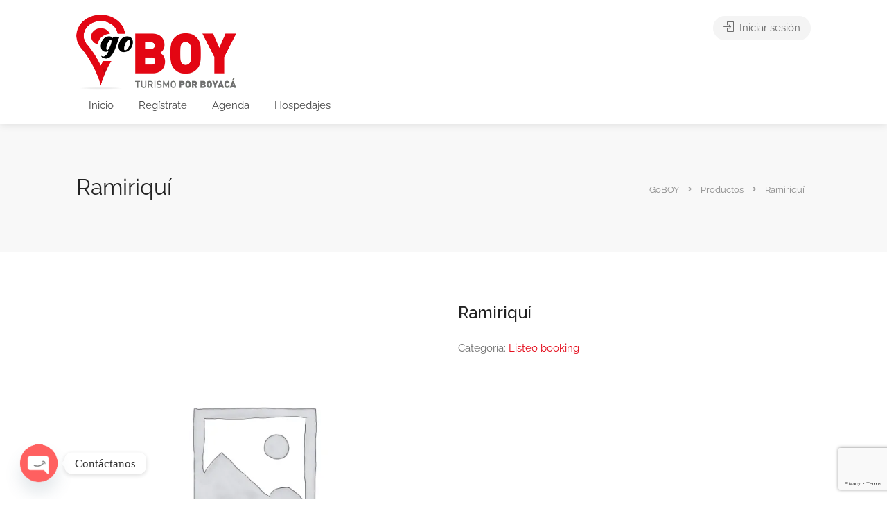

--- FILE ---
content_type: text/html; charset=UTF-8
request_url: https://goboy.com.co/producto/ramiriqui-boyaca/
body_size: 42321
content:
<!DOCTYPE html>
<html dir="ltr" lang="es-CO" prefix="og: https://ogp.me/ns#">

<head>
	<meta charset="UTF-8">
	<meta name="viewport" content="width=device-width, initial-scale=1">
	<link rel="profile" href="http://gmpg.org/xfn/11">


	<!-- Manifest added by SuperPWA - Progressive Web Apps Plugin For WordPress -->
<link rel="manifest" href="/superpwa-manifest.json">
<meta name="theme-color" content="#ffffff">
<!-- / SuperPWA.com -->
<title>Ramiriquí - GoBOY</title>

		<!-- All in One SEO 4.9.2 - aioseo.com -->
	<meta name="description" content="Ramiriquí nace de la palabra Rumirraque, que significa tierra blanca. Fue la primera capital de los zaques, sede del cacique Baganique. A la llegada de los españoles, el territorio que hoy ocupa el municipio se encontraba habitado por indígenas muiscas quienes eran gobernados por el cacique Rumirraque, nombre que sería reemplazado por el actual. Ramiriquí" />
	<meta name="robots" content="max-image-preview:large" />
	<link rel="canonical" href="https://goboy.com.co/producto/ramiriqui-boyaca/" />
	<meta name="generator" content="All in One SEO (AIOSEO) 4.9.2" />
		<meta property="og:locale" content="es_ES" />
		<meta property="og:site_name" content="GoBOY - Plataforma de Turismo por Boyacá" />
		<meta property="og:type" content="article" />
		<meta property="og:title" content="Ramiriquí - GoBOY" />
		<meta property="og:description" content="Ramiriquí nace de la palabra Rumirraque, que significa tierra blanca. Fue la primera capital de los zaques, sede del cacique Baganique. A la llegada de los españoles, el territorio que hoy ocupa el municipio se encontraba habitado por indígenas muiscas quienes eran gobernados por el cacique Rumirraque, nombre que sería reemplazado por el actual. Ramiriquí" />
		<meta property="og:url" content="https://goboy.com.co/producto/ramiriqui-boyaca/" />
		<meta property="article:published_time" content="2023-05-05T15:31:53+00:00" />
		<meta property="article:modified_time" content="2025-10-31T14:28:14+00:00" />
		<meta name="twitter:card" content="summary_large_image" />
		<meta name="twitter:title" content="Ramiriquí - GoBOY" />
		<meta name="twitter:description" content="Ramiriquí nace de la palabra Rumirraque, que significa tierra blanca. Fue la primera capital de los zaques, sede del cacique Baganique. A la llegada de los españoles, el territorio que hoy ocupa el municipio se encontraba habitado por indígenas muiscas quienes eran gobernados por el cacique Rumirraque, nombre que sería reemplazado por el actual. Ramiriquí" />
		<script type="application/ld+json" class="aioseo-schema">
			{"@context":"https:\/\/schema.org","@graph":[{"@type":"BreadcrumbList","@id":"https:\/\/goboy.com.co\/producto\/ramiriqui-boyaca\/#breadcrumblist","itemListElement":[{"@type":"ListItem","@id":"https:\/\/goboy.com.co#listItem","position":1,"name":"Inicio","item":"https:\/\/goboy.com.co","nextItem":{"@type":"ListItem","@id":"https:\/\/goboy.com.co\/shop\/#listItem","name":"Shop"}},{"@type":"ListItem","@id":"https:\/\/goboy.com.co\/shop\/#listItem","position":2,"name":"Shop","item":"https:\/\/goboy.com.co\/shop\/","nextItem":{"@type":"ListItem","@id":"https:\/\/goboy.com.co\/product-category\/listeo-booking\/#listItem","name":"Listeo booking"},"previousItem":{"@type":"ListItem","@id":"https:\/\/goboy.com.co#listItem","name":"Inicio"}},{"@type":"ListItem","@id":"https:\/\/goboy.com.co\/product-category\/listeo-booking\/#listItem","position":3,"name":"Listeo booking","item":"https:\/\/goboy.com.co\/product-category\/listeo-booking\/","nextItem":{"@type":"ListItem","@id":"https:\/\/goboy.com.co\/producto\/ramiriqui-boyaca\/#listItem","name":"Ramiriqu\u00ed"},"previousItem":{"@type":"ListItem","@id":"https:\/\/goboy.com.co\/shop\/#listItem","name":"Shop"}},{"@type":"ListItem","@id":"https:\/\/goboy.com.co\/producto\/ramiriqui-boyaca\/#listItem","position":4,"name":"Ramiriqu\u00ed","previousItem":{"@type":"ListItem","@id":"https:\/\/goboy.com.co\/product-category\/listeo-booking\/#listItem","name":"Listeo booking"}}]},{"@type":"ItemPage","@id":"https:\/\/goboy.com.co\/producto\/ramiriqui-boyaca\/#itempage","url":"https:\/\/goboy.com.co\/producto\/ramiriqui-boyaca\/","name":"Ramiriqu\u00ed - GoBOY","description":"Ramiriqu\u00ed nace de la palabra Rumirraque, que significa tierra blanca. Fue la primera capital de los zaques, sede del cacique Baganique. A la llegada de los espa\u00f1oles, el territorio que hoy ocupa el municipio se encontraba habitado por ind\u00edgenas muiscas quienes eran gobernados por el cacique Rumirraque, nombre que ser\u00eda reemplazado por el actual. Ramiriqu\u00ed","inLanguage":"es-CO","isPartOf":{"@id":"https:\/\/goboy.com.co\/#website"},"breadcrumb":{"@id":"https:\/\/goboy.com.co\/producto\/ramiriqui-boyaca\/#breadcrumblist"},"datePublished":"2023-05-05T10:31:53-05:00","dateModified":"2025-10-31T09:28:14-05:00"},{"@type":"Organization","@id":"https:\/\/goboy.com.co\/#organization","name":"GoBOY","description":"Plataforma de Turismo por Boyac\u00e1","url":"https:\/\/goboy.com.co\/"},{"@type":"WebSite","@id":"https:\/\/goboy.com.co\/#website","url":"https:\/\/goboy.com.co\/","name":"GoBOY","description":"Plataforma de Turismo por Boyac\u00e1","inLanguage":"es-CO","publisher":{"@id":"https:\/\/goboy.com.co\/#organization"}}]}
		</script>
		<!-- All in One SEO -->

<link rel='dns-prefetch' href='//www.google.com' />
<link rel='dns-prefetch' href='//fonts.googleapis.com' />
<link rel="alternate" type="application/rss+xml" title="GoBOY &raquo; Feed" href="https://goboy.com.co/feed/" />
<link rel="alternate" type="application/rss+xml" title="GoBOY &raquo; RSS de los comentarios" href="https://goboy.com.co/comments/feed/" />
<link rel="alternate" title="oEmbed (JSON)" type="application/json+oembed" href="https://goboy.com.co/wp-json/oembed/1.0/embed?url=https%3A%2F%2Fgoboy.com.co%2Fproducto%2Framiriqui-boyaca%2F" />
<link rel="alternate" title="oEmbed (XML)" type="text/xml+oembed" href="https://goboy.com.co/wp-json/oembed/1.0/embed?url=https%3A%2F%2Fgoboy.com.co%2Fproducto%2Framiriqui-boyaca%2F&#038;format=xml" />
<style id='wp-img-auto-sizes-contain-inline-css' type='text/css'>
img:is([sizes=auto i],[sizes^="auto," i]){contain-intrinsic-size:3000px 1500px}
/*# sourceURL=wp-img-auto-sizes-contain-inline-css */
</style>

<link rel='stylesheet' id='wp-block-library-css' href='https://goboy.com.co/wp-includes/css/dist/block-library/style.min.css?ver=6.9' type='text/css' media='all' />
<style id='classic-theme-styles-inline-css' type='text/css'>
/*! This file is auto-generated */
.wp-block-button__link{color:#fff;background-color:#32373c;border-radius:9999px;box-shadow:none;text-decoration:none;padding:calc(.667em + 2px) calc(1.333em + 2px);font-size:1.125em}.wp-block-file__button{background:#32373c;color:#fff;text-decoration:none}
/*# sourceURL=/wp-includes/css/classic-themes.min.css */
</style>
<link rel='stylesheet' id='aioseo/css/src/vue/standalone/blocks/table-of-contents/global.scss-css' href='https://goboy.com.co/wp-content/plugins/all-in-one-seo-pack/dist/Lite/assets/css/table-of-contents/global.e90f6d47.css?ver=4.9.2' type='text/css' media='all' />
<style id='pdfemb-pdf-embedder-viewer-style-inline-css' type='text/css'>
.wp-block-pdfemb-pdf-embedder-viewer{max-width:none}

/*# sourceURL=https://goboy.com.co/wp-content/plugins/pdf-embedder/block/build/style-index.css */
</style>
<style id='global-styles-inline-css' type='text/css'>
:root{--wp--preset--aspect-ratio--square: 1;--wp--preset--aspect-ratio--4-3: 4/3;--wp--preset--aspect-ratio--3-4: 3/4;--wp--preset--aspect-ratio--3-2: 3/2;--wp--preset--aspect-ratio--2-3: 2/3;--wp--preset--aspect-ratio--16-9: 16/9;--wp--preset--aspect-ratio--9-16: 9/16;--wp--preset--color--black: #000000;--wp--preset--color--cyan-bluish-gray: #abb8c3;--wp--preset--color--white: #ffffff;--wp--preset--color--pale-pink: #f78da7;--wp--preset--color--vivid-red: #cf2e2e;--wp--preset--color--luminous-vivid-orange: #ff6900;--wp--preset--color--luminous-vivid-amber: #fcb900;--wp--preset--color--light-green-cyan: #7bdcb5;--wp--preset--color--vivid-green-cyan: #00d084;--wp--preset--color--pale-cyan-blue: #8ed1fc;--wp--preset--color--vivid-cyan-blue: #0693e3;--wp--preset--color--vivid-purple: #9b51e0;--wp--preset--gradient--vivid-cyan-blue-to-vivid-purple: linear-gradient(135deg,rgb(6,147,227) 0%,rgb(155,81,224) 100%);--wp--preset--gradient--light-green-cyan-to-vivid-green-cyan: linear-gradient(135deg,rgb(122,220,180) 0%,rgb(0,208,130) 100%);--wp--preset--gradient--luminous-vivid-amber-to-luminous-vivid-orange: linear-gradient(135deg,rgb(252,185,0) 0%,rgb(255,105,0) 100%);--wp--preset--gradient--luminous-vivid-orange-to-vivid-red: linear-gradient(135deg,rgb(255,105,0) 0%,rgb(207,46,46) 100%);--wp--preset--gradient--very-light-gray-to-cyan-bluish-gray: linear-gradient(135deg,rgb(238,238,238) 0%,rgb(169,184,195) 100%);--wp--preset--gradient--cool-to-warm-spectrum: linear-gradient(135deg,rgb(74,234,220) 0%,rgb(151,120,209) 20%,rgb(207,42,186) 40%,rgb(238,44,130) 60%,rgb(251,105,98) 80%,rgb(254,248,76) 100%);--wp--preset--gradient--blush-light-purple: linear-gradient(135deg,rgb(255,206,236) 0%,rgb(152,150,240) 100%);--wp--preset--gradient--blush-bordeaux: linear-gradient(135deg,rgb(254,205,165) 0%,rgb(254,45,45) 50%,rgb(107,0,62) 100%);--wp--preset--gradient--luminous-dusk: linear-gradient(135deg,rgb(255,203,112) 0%,rgb(199,81,192) 50%,rgb(65,88,208) 100%);--wp--preset--gradient--pale-ocean: linear-gradient(135deg,rgb(255,245,203) 0%,rgb(182,227,212) 50%,rgb(51,167,181) 100%);--wp--preset--gradient--electric-grass: linear-gradient(135deg,rgb(202,248,128) 0%,rgb(113,206,126) 100%);--wp--preset--gradient--midnight: linear-gradient(135deg,rgb(2,3,129) 0%,rgb(40,116,252) 100%);--wp--preset--font-size--small: 13px;--wp--preset--font-size--medium: 20px;--wp--preset--font-size--large: 36px;--wp--preset--font-size--x-large: 42px;--wp--preset--spacing--20: 0.44rem;--wp--preset--spacing--30: 0.67rem;--wp--preset--spacing--40: 1rem;--wp--preset--spacing--50: 1.5rem;--wp--preset--spacing--60: 2.25rem;--wp--preset--spacing--70: 3.38rem;--wp--preset--spacing--80: 5.06rem;--wp--preset--shadow--natural: 6px 6px 9px rgba(0, 0, 0, 0.2);--wp--preset--shadow--deep: 12px 12px 50px rgba(0, 0, 0, 0.4);--wp--preset--shadow--sharp: 6px 6px 0px rgba(0, 0, 0, 0.2);--wp--preset--shadow--outlined: 6px 6px 0px -3px rgb(255, 255, 255), 6px 6px rgb(0, 0, 0);--wp--preset--shadow--crisp: 6px 6px 0px rgb(0, 0, 0);}:where(.is-layout-flex){gap: 0.5em;}:where(.is-layout-grid){gap: 0.5em;}body .is-layout-flex{display: flex;}.is-layout-flex{flex-wrap: wrap;align-items: center;}.is-layout-flex > :is(*, div){margin: 0;}body .is-layout-grid{display: grid;}.is-layout-grid > :is(*, div){margin: 0;}:where(.wp-block-columns.is-layout-flex){gap: 2em;}:where(.wp-block-columns.is-layout-grid){gap: 2em;}:where(.wp-block-post-template.is-layout-flex){gap: 1.25em;}:where(.wp-block-post-template.is-layout-grid){gap: 1.25em;}.has-black-color{color: var(--wp--preset--color--black) !important;}.has-cyan-bluish-gray-color{color: var(--wp--preset--color--cyan-bluish-gray) !important;}.has-white-color{color: var(--wp--preset--color--white) !important;}.has-pale-pink-color{color: var(--wp--preset--color--pale-pink) !important;}.has-vivid-red-color{color: var(--wp--preset--color--vivid-red) !important;}.has-luminous-vivid-orange-color{color: var(--wp--preset--color--luminous-vivid-orange) !important;}.has-luminous-vivid-amber-color{color: var(--wp--preset--color--luminous-vivid-amber) !important;}.has-light-green-cyan-color{color: var(--wp--preset--color--light-green-cyan) !important;}.has-vivid-green-cyan-color{color: var(--wp--preset--color--vivid-green-cyan) !important;}.has-pale-cyan-blue-color{color: var(--wp--preset--color--pale-cyan-blue) !important;}.has-vivid-cyan-blue-color{color: var(--wp--preset--color--vivid-cyan-blue) !important;}.has-vivid-purple-color{color: var(--wp--preset--color--vivid-purple) !important;}.has-black-background-color{background-color: var(--wp--preset--color--black) !important;}.has-cyan-bluish-gray-background-color{background-color: var(--wp--preset--color--cyan-bluish-gray) !important;}.has-white-background-color{background-color: var(--wp--preset--color--white) !important;}.has-pale-pink-background-color{background-color: var(--wp--preset--color--pale-pink) !important;}.has-vivid-red-background-color{background-color: var(--wp--preset--color--vivid-red) !important;}.has-luminous-vivid-orange-background-color{background-color: var(--wp--preset--color--luminous-vivid-orange) !important;}.has-luminous-vivid-amber-background-color{background-color: var(--wp--preset--color--luminous-vivid-amber) !important;}.has-light-green-cyan-background-color{background-color: var(--wp--preset--color--light-green-cyan) !important;}.has-vivid-green-cyan-background-color{background-color: var(--wp--preset--color--vivid-green-cyan) !important;}.has-pale-cyan-blue-background-color{background-color: var(--wp--preset--color--pale-cyan-blue) !important;}.has-vivid-cyan-blue-background-color{background-color: var(--wp--preset--color--vivid-cyan-blue) !important;}.has-vivid-purple-background-color{background-color: var(--wp--preset--color--vivid-purple) !important;}.has-black-border-color{border-color: var(--wp--preset--color--black) !important;}.has-cyan-bluish-gray-border-color{border-color: var(--wp--preset--color--cyan-bluish-gray) !important;}.has-white-border-color{border-color: var(--wp--preset--color--white) !important;}.has-pale-pink-border-color{border-color: var(--wp--preset--color--pale-pink) !important;}.has-vivid-red-border-color{border-color: var(--wp--preset--color--vivid-red) !important;}.has-luminous-vivid-orange-border-color{border-color: var(--wp--preset--color--luminous-vivid-orange) !important;}.has-luminous-vivid-amber-border-color{border-color: var(--wp--preset--color--luminous-vivid-amber) !important;}.has-light-green-cyan-border-color{border-color: var(--wp--preset--color--light-green-cyan) !important;}.has-vivid-green-cyan-border-color{border-color: var(--wp--preset--color--vivid-green-cyan) !important;}.has-pale-cyan-blue-border-color{border-color: var(--wp--preset--color--pale-cyan-blue) !important;}.has-vivid-cyan-blue-border-color{border-color: var(--wp--preset--color--vivid-cyan-blue) !important;}.has-vivid-purple-border-color{border-color: var(--wp--preset--color--vivid-purple) !important;}.has-vivid-cyan-blue-to-vivid-purple-gradient-background{background: var(--wp--preset--gradient--vivid-cyan-blue-to-vivid-purple) !important;}.has-light-green-cyan-to-vivid-green-cyan-gradient-background{background: var(--wp--preset--gradient--light-green-cyan-to-vivid-green-cyan) !important;}.has-luminous-vivid-amber-to-luminous-vivid-orange-gradient-background{background: var(--wp--preset--gradient--luminous-vivid-amber-to-luminous-vivid-orange) !important;}.has-luminous-vivid-orange-to-vivid-red-gradient-background{background: var(--wp--preset--gradient--luminous-vivid-orange-to-vivid-red) !important;}.has-very-light-gray-to-cyan-bluish-gray-gradient-background{background: var(--wp--preset--gradient--very-light-gray-to-cyan-bluish-gray) !important;}.has-cool-to-warm-spectrum-gradient-background{background: var(--wp--preset--gradient--cool-to-warm-spectrum) !important;}.has-blush-light-purple-gradient-background{background: var(--wp--preset--gradient--blush-light-purple) !important;}.has-blush-bordeaux-gradient-background{background: var(--wp--preset--gradient--blush-bordeaux) !important;}.has-luminous-dusk-gradient-background{background: var(--wp--preset--gradient--luminous-dusk) !important;}.has-pale-ocean-gradient-background{background: var(--wp--preset--gradient--pale-ocean) !important;}.has-electric-grass-gradient-background{background: var(--wp--preset--gradient--electric-grass) !important;}.has-midnight-gradient-background{background: var(--wp--preset--gradient--midnight) !important;}.has-small-font-size{font-size: var(--wp--preset--font-size--small) !important;}.has-medium-font-size{font-size: var(--wp--preset--font-size--medium) !important;}.has-large-font-size{font-size: var(--wp--preset--font-size--large) !important;}.has-x-large-font-size{font-size: var(--wp--preset--font-size--x-large) !important;}
:where(.wp-block-post-template.is-layout-flex){gap: 1.25em;}:where(.wp-block-post-template.is-layout-grid){gap: 1.25em;}
:where(.wp-block-term-template.is-layout-flex){gap: 1.25em;}:where(.wp-block-term-template.is-layout-grid){gap: 1.25em;}
:where(.wp-block-columns.is-layout-flex){gap: 2em;}:where(.wp-block-columns.is-layout-grid){gap: 2em;}
:root :where(.wp-block-pullquote){font-size: 1.5em;line-height: 1.6;}
/*# sourceURL=global-styles-inline-css */
</style>
<link rel='stylesheet' id='contact-form-7-css' href='https://goboy.com.co/wp-content/plugins/contact-form-7/includes/css/styles.css?ver=6.1.4' type='text/css' media='all' />
<link rel='stylesheet' id='listeo_core-frontend-css' href='https://goboy.com.co/wp-content/plugins/listeo-core/assets/css/frontend.css?ver=1.7.20' type='text/css' media='all' />
<link rel='stylesheet' id='SFSImainCss-css' href='https://goboy.com.co/wp-content/plugins/ultimate-social-media-icons/css/sfsi-style.css?ver=2.9.6' type='text/css' media='all' />
<link rel='stylesheet' id='photoswipe-css' href='https://goboy.com.co/wp-content/plugins/woocommerce/assets/css/photoswipe/photoswipe.min.css?ver=10.4.3' type='text/css' media='all' />
<link rel='stylesheet' id='photoswipe-default-skin-css' href='https://goboy.com.co/wp-content/plugins/woocommerce/assets/css/photoswipe/default-skin/default-skin.min.css?ver=10.4.3' type='text/css' media='all' />
<style id='woocommerce-inline-inline-css' type='text/css'>
.woocommerce form .form-row .required { visibility: visible; }
/*# sourceURL=woocommerce-inline-inline-css */
</style>
<link rel='stylesheet' id='wsl-widget-css' href='https://goboy.com.co/wp-content/plugins/wordpress-social-login/assets/css/style.css?ver=6.9' type='text/css' media='all' />
<link rel='stylesheet' id='bootstrap-css' href='https://goboy.com.co/wp-content/themes/listeo1/css/bootstrap-grid.css?ver=6.9' type='text/css' media='all' />
<link rel='stylesheet' id='font-awesome-5-css' href='https://goboy.com.co/wp-content/themes/listeo1/css/all.css?ver=6.9' type='text/css' media='all' />
<link rel='stylesheet' id='font-awesome-5-shims-css' href='https://goboy.com.co/wp-content/themes/listeo1/css/v4-shims.min.css?ver=6.9' type='text/css' media='all' />
<link rel='stylesheet' id='simple-line-icons-css' href='https://goboy.com.co/wp-content/themes/listeo1/css/simple-line-icons.css?ver=6.9' type='text/css' media='all' />
<link rel='stylesheet' id='listeo-woocommerce-css' href='https://goboy.com.co/wp-content/themes/listeo1/css/woocommerce.min.css?ver=6.9' type='text/css' media='all' />
<link rel='stylesheet' id='listeo-style-css' href='https://goboy.com.co/wp-content/themes/listeo1/style.css?ver=1.9' type='text/css' media='all' />
<style id='listeo-style-inline-css' type='text/css'>

input[type='checkbox'].switch_1:checked,
.time-slot input:checked ~ label:hover,
div.datedropper:before,
div.datedropper .pick-submit,
div.datedropper .pick-lg-b .pick-sl:before,
div.datedropper .pick-m,
body.no-map-marker-icon .face.front,
body.no-map-marker-icon .face.front:after,
div.datedropper .pick-lg-h {
  background-color: #e30414 !important;
}
#booking-date-range-enabler:after,
.nav-links div a:hover, #posts-nav li a:hover,
.hosted-by-title a:hover,

.sort-by-select .select2-container--default .select2-selection--single .select2-selection__arrow b:after,
.claim-badge a i,
.search-input-icon:hover i,
.listing-features.checkboxes a:hover,
div.datedropper .pick-y.pick-jump,
div.datedropper .pick li span,
div.datedropper .pick-lg-b .pick-wke,
div.datedropper .pick-btn,
#listeo-coupon-link,
.total-discounted_costs span,
.widget_meta ul li a:hover, .widget_categories ul li a:hover, .widget_archive ul li a:hover, .widget_recent_comments ul li a:hover, .widget_recent_entries ul li a:hover,
.booking-estimated-discount-cost span {
  color: #e30414 !important;
}

.comment-by-listing a:hover,
.browse-all-user-listings a i,
.hosted-by-title h4 a:hover,
.style-2 .trigger.active a,
.style-2 .ui-accordion .ui-accordion-header-active:hover,
.style-2 .ui-accordion .ui-accordion-header-active,
#posts-nav li a:hover,
.plan.featured .listing-badge,
.post-content h3 a:hover,
.add-review-photos i,
.show-more-button i,
.listing-details-sidebar li a,
.star-rating .rating-counter a:hover,
.more-search-options-trigger:after,
.header-widget .sign-in:hover,
#footer a,
#footer .footer-links li a:hover,
#navigation.style-1 .current,
#navigation.style-1 ul li:hover a,
.user-menu.active .user-name:after,
.user-menu:hover .user-name:after,
.user-menu.active .user-name,
.user-menu:hover .user-name,
.main-search-input-item.location a:hover,
.chosen-container .chosen-results li.highlighted,
.input-with-icon.location a i:hover,
.sort-by .chosen-container-single .chosen-single div:after,
.sort-by .chosen-container-single .chosen-default,
.panel-dropdown a:after,
.post-content a.read-more,
.post-meta li a:hover,
.widget-text h5 a:hover,
.about-author a,
button.button.border.white:hover,
a.button.border.white:hover,
.icon-box-2 i,
button.button.border,
a.button.border,
.style-2 .ui-accordion .ui-accordion-header:hover,
.style-2 .trigger a:hover ,
.plan.featured .listing-badges .featured,
.list-4 li:before,
.list-3 li:before,
.list-2 li:before,
.list-1 li:before,
.info-box h4,
.testimonial-carousel .slick-slide.slick-active .testimonial:before,
.sign-in-form .tabs-nav li a:hover,
.sign-in-form .tabs-nav li.active a,
.lost_password:hover a,
#top-bar .social-icons li a:hover i,
.listing-share .social-icons li a:hover i,
.agent .social-icons li a:hover i,
#footer .social-icons li a:hover i,
.headline span i,
vc_tta.vc_tta-style-tabs-style-1 .vc_tta-tab.vc_active a,.vc_tta.vc_tta-style-tabs-style-2 .vc_tta-tab.vc_active a,.tabs-nav li.active a,.wc-tabs li.active a.custom-caption,#backtotop a,.trigger.active a,.post-categories li a,.vc_tta.vc_tta-style-tabs-style-3.vc_general .vc_tta-tab a:hover,.vc_tta.vc_tta-style-tabs-style-3.vc_general .vc_tta-tab.vc_active a,.wc-tabs li a:hover,.tabs-nav li a:hover,.tabs-nav li.active a,.wc-tabs li a:hover,.wc-tabs li.active a,.testimonial-author h4,.widget-button:hover,.widget-text h5 a:hover,a,a.button.border,a.button.border.white:hover,button.button.border,button.button.border.white:hover,.wpb-js-composer .vc_tta.vc_general.vc_tta-style-tabs-style-1 .vc_tta-tab.vc_active>a,.wpb-js-composer .vc_tta.vc_general.vc_tta-style-tabs-style-2 .vc_tta-tab.vc_active>a,
#add_payment_method .cart-collaterals .cart_totals tr th,
.woocommerce-cart .cart-collaterals .cart_totals tr th, 
.woocommerce-checkout .cart-collaterals .cart_totals tr th,
#add_payment_method table.cart th, 
.woocommerce-cart table.cart th, 
.woocommerce-checkout table.cart th,
.woocommerce-checkout table.shop_table th,
.uploadButton .uploadButton-button:before,
.time-slot input ~ label:hover,
.time-slot label:hover span,
#titlebar.listing-titlebar span.listing-tag a, 
.booking-loading-icon {
    color: #e30414;
}


.listing-details li i {
    background-color: #e3041426;
    color: #e30414;
}
 

body .icon-box-2 svg g,
body .icon-box-2 svg circle,
body .icon-box-2 svg rect,
body .icon-box-2 svg path,
body .listeo-svg-icon-box-grid svg g,
body .listeo-svg-icon-box-grid svg circle,
body .listeo-svg-icon-box-grid svg rect,
body .listeo-svg-icon-box-grid svg path,
.listing-type:hover .listing-type-icon svg g,
.listing-type:hover .listing-type-icon svg circle,
.listing-type:hover .listing-type-icon svg rect,
.listing-type:hover .listing-type-icon svg path,
.marker-container .front.face svg g,
.marker-container .front.face svg circle,
.marker-container .front.face svg rect,
.marker-container .front.face svg path { fill: #e30414; }

.qtyTotal,
.mm-menu em.mm-counter,
.mm-counter,
.category-small-box:hover,
.option-set li a.selected,
.pricing-list-container h4:after,
#backtotop a,
.chosen-container-multi .chosen-choices li.search-choice,
.select-options li:hover,
button.panel-apply,
.layout-switcher a:hover,
.listing-features.checkboxes li:before,
.comment-by a.comment-reply-link:hover,
.add-review-photos:hover,
.office-address h3:after,
.post-img:before,
button.button,
.booking-confirmation-page a.button.color,
input[type="button"],
input[type="submit"],
a.button,
a.button.border:hover,
button.button.border:hover,
table.basic-table th,
.plan.featured .plan-price,
mark.color,
.style-4 .tabs-nav li.active a,
.style-5 .tabs-nav li.active a,
.dashboard-list-box .button.gray:hover,
.change-photo-btn:hover,
.dashboard-list-box  a.rate-review:hover,
input:checked + .slider,
.add-pricing-submenu.button:hover,
.add-pricing-list-item.button:hover,
.custom-zoom-in:hover,
.custom-zoom-out:hover,
#geoUbicación:hover,
#streetView:hover,
#scrollEnabling:hover,
.code-button:hover,
.category-small-box-alt:hover .category-box-counter-alt,
#scrollEnabling.enabled,
#mapnav-buttons a:hover,
#sign-in-dialog .mfp-close:hover,
.button.listeo-booking-widget-apply_new_coupon:before,
#small-dialog .mfp-close:hover,
.daterangepicker td.end-date.in-range.available,
.radio input[type='radio'] + label .radio-label:after,
.radio input[type='radio']:checked + label .radio-label,
.daterangepicker .ranges li.active, .day-slot-headline, .add-slot-btn button:hover, .daterangepicker td.available:hover, .daterangepicker th.available:hover, .time-slot input:checked ~ label, .daterangepicker td.active, .daterangepicker td.active:hover, .daterangepicker .drp-buttons button.applyBtn,.uploadButton .uploadButton-button:hover {
    background-color: #e30414;
}


.rangeslider__fill,
span.blog-item-tag ,
.testimonial-carousel .slick-slide.slick-active .testimonial-box,
.listing-item-container.list-layout span.tag,
.tip,
.search .panel-dropdown.active a,
#getDirection:hover,
.home-search-slide h3 a:before, .home-search-slide h3 strong:before,
.loader-ajax-container,
.mfp-arrow:hover {
    background: #e30414;
}
.icon-box-v3 .ibv3-icon i, .icon-box-v3 .ibv3-icon svg g, .icon-box-v3 .ibv3-icon svg circle, .icon-box-v3 .ibv3-icon svg rect, .icon-box-v3 .ibv3-icon svg path{
    fill:  #e30414;
}

#titlebar.listing-titlebar span.listing-tag { background:  #e3041412; }


.ibv3-icon {
    background:  #e3041410;
}

.icon-box-v3:hover .ibv3-icon {
    background:  #e30414;
    box-shadow:  0 3px 8px #e3041450;
}
.radio input[type='radio']:checked + label .radio-label,
.rangeslider__handle { border-color: #e30414; }

.layout-switcher a.active {
    color: #e30414;
    border-color: #e30414;
}

#titlebar.listing-titlebar span.listing-tag a,
#titlebar.listing-titlebar span.listing-tag {
    border-color: #e30414;
  
}
.woocommerce .widget_price_filter .ui-slider .ui-slider-handle,
.woocommerce .widget_price_filter .ui-slider .ui-slider-range,

.single-service .qtyInc:hover, .single-service .qtyDec:hover,
.services-counter,
.listing-slider .slick-next:hover,
.listing-slider .slick-prev:hover {
    background-color: #e30414;
}
.single-service .qtyInc:hover, .single-service .qtyDec:hover{
    -webkit-text-stroke: 1px #e30414;
}


.listing-nav-container.cloned .listing-nav li:first-child a.active,
.listing-nav-container.cloned .listing-nav li:first-child a:hover,
.listing-nav li:first-child a,
.listing-nav li a.active,
.listing-nav li a:hover {
    border-color: #e30414;
    color: #e30414;
}

.pricing-list-container h4 {
    color: #e30414;
    border-color: #e30414;
}

.sidebar-textbox ul.contact-details li a { color: #e30414; }

button.button.border,
a.button.border {
    color: #e30414;
    border-color: #e30414;
}

.trigger.active a,
.ui-accordion .ui-accordion-header-active:hover,
.ui-accordion .ui-accordion-header-active {
    background-color: #e30414;
    border-color: #e30414;
}

.numbered.color ol > li::before {
    border-color: #e30414;;
    color: #e30414;
}

.numbered.color.filled ol > li::before {
    border-color: #e30414;
    background-color: #e30414;
}

.info-box {
    border-top: 2px solid #e30414;
    background: linear-gradient(to bottom, rgba(255,255,255,0.98), rgba(255,255,255,0.95));
    background-color: #e30414;
    color: #e30414;
}

.info-box.no-border {
    background: linear-gradient(to bottom, rgba(255,255,255,0.96), rgba(255,255,255,0.93));
    background-color: #e30414;
}

.tabs-nav li a:hover { border-color: #e30414; }
.tabs-nav li a:hover,
.tabs-nav li.active a {
    border-color: #e30414;
    color: #e30414;
}

.style-3 .tabs-nav li a:hover,
.style-3 .tabs-nav li.active a {
    border-color: #e30414;
    background-color: #e30414;
}
.woocommerce-cart .woocommerce table.shop_table th,
.vc_tta.vc_general.vc_tta-style-style-1 .vc_active .vc_tta-panel-heading,
.wpb-js-composer .vc_tta.vc_general.vc_tta-style-tabs-style-2 .vc_tta-tab.vc_active>a,
.wpb-js-composer .vc_tta.vc_general.vc_tta-style-tabs-style-2 .vc_tta-tab:hover>a,
.wpb-js-composer .vc_tta.vc_general.vc_tta-style-tabs-style-1 .vc_tta-tab.vc_active>a,
.wpb-js-composer .vc_tta.vc_general.vc_tta-style-tabs-style-1 .vc_tta-tab:hover>a{    
    border-bottom-color: #e30414
}

.checkboxes input[type=checkbox]:checked + label:before {
    background-color: #e30414;
    border-color: #e30414;
}

.listing-item-container.compact .listing-item-content span.tag { background-color: #e30414; }

.dashboard-nav ul li.active,
.dashboard-nav ul li:hover { border-color: #e30414; }

.dashboard-list-box .comment-by-listing a:hover { color: #e30414; }

.opening-day:hover h5 { color: #e30414 !important; }

.map-box h4 a:hover { color: #e30414; }
.infoBox-close:hover {
    background-color: #e30414;
    -webkit-text-stroke: 1px #e30414;
}
.select2-container--default .select2-selection--multiple .select2-selection__choice,
body .select2-container--default .select2-results__option--highlighted[aria-selected], 
body .select2-container--default .select2-results__option--highlighted[data-selected],
body .woocommerce .cart .button, 
body .woocommerce .cart input.button,
body .woocommerce #respond input#submit, 
body .woocommerce a.button, 
body .woocommerce button.button, 
body .woocommerce input.button,
body .woocommerce #respond input#submit.alt:hover, 
body .woocommerce a.button.alt:hover, 
body .woocommerce button.button.alt:hover, 
body .woocommerce input.button.alt:hover,
.marker-cluster-small div, .marker-cluster-medium div, .marker-cluster-large div,
.cluster-visible {
    background-color: #e30414 !important;
}

.marker-cluster div:before {
    border: 7px solid #e30414;
    opacity: 0.2;
    box-shadow: inset 0 0 0 4px #e30414;
}

.cluster-visible:before {
    border: 7px solid #e30414;
    box-shadow: inset 0 0 0 4px #e30414;
}

.marker-arrow {
    border-color: #e30414 transparent transparent;
}

.face.front {
    border-color: #e30414;
    color: #e30414;
}

.face.back {
    background: #e30414;
    border-color: #e30414;
}

.custom-zoom-in:hover:before,
.custom-zoom-out:hover:before  { -webkit-text-stroke: 1px #e30414;  }

.category-box-btn:hover {
    background-color: #e30414;
    border-color: #e30414;
}

.message-bubble.me .message-text {
    color: #e30414;
    background-color: rgba(227,4,20,0.05);
}


.time-slot input ~ label:hover {
    background-color: rgba(227,4,20,0.08);   
}

.message-bubble.me .message-text:before {
    color: rgba(227,4,20,0.05);
}
.booking-widget i, .opening-hours i, .message-vendor i {
    color: #e30414;
}
.opening-hours.summary li:hover,
.opening-hours.summary li.total-costs span { color: #e30414; }
.payment-tab-trigger > input:checked ~ label::before { border-color: #e30414; }
.payment-tab-trigger > input:checked ~ label::after { background-color: #e30414; }
#navigation.style-1 > ul > li.current-menu-ancestor > a,
#navigation.style-1 > ul > li.current-menu-item > a,
#navigation.style-1 > ul > li:hover > a { 
    background: rgba(227,4,20, 0.06);
    color: #e30414;
}

.img-box:hover span {  background-color: #e30414; }

body #navigation.style-1 ul ul li:hover a:after,
body #navigation.style-1 ul li:hover ul li:hover a,
body #navigation.style-1 ul li:hover ul li:hover li:hover a,
body #navigation.style-1 ul li:hover ul li:hover li:hover li:hover a,
body #navigation.style-1 ul ul li:hover ul li a:hover { color: #e30414; }

.headline.headline-box span:before {
    background: #e30414;
}

.main-search-inner .highlighted-category {
    background-color:#e30414;
    box-shadow: 0 2px 8px rgba(227,4,20, 0.2);
}

.category-box:hover .category-box-content span {
    background-color: #e30414;
}

.user-menu ul li a:hover {
    color: #e30414;
}

.icon-box-2 i {
    background-color: #e30414;
}

@keyframes iconBoxAnim {
    0%,100% {
        box-shadow: 0 0 0 9px rgba(227,4,20, 0.08);
    }
    50% {
        box-shadow: 0 0 0 15px rgba(227,4,20, 0.08);
    }
}
.listing-type:hover {
box-shadow: 0 3px 12px rgba(0,0,0,0.1);
background-color: #e30414;
}
.listing-type:hover .listing-type-icon {
color: #e30414;
}

.listing-type-icon {
background-color: #e30414;
box-shadow: 0 0 0 8px rgb(227,4,20, 0.1);
}

#footer ul.menu li a:hover {
    color: #e30414;
}

#booking-date-range span::after, .time-slot label:hover span, .daterangepicker td.in-range, .time-slot input ~ label:hover, .booking-estimated-cost span, .time-slot label:hover span {
    color: #e30414;
}

.daterangepicker td.in-range {
    background-color: rgba(227,4,20, 0.05);
    color: #e30414;
}

.leaflet-control-zoom-in:hover, .leaflet-control-zoom-out:hover {
    background-color: #e30414;;
    -webkit-text-stroke: 1px #e30414;
    }

.transparent-header #header:not(.cloned) #navigation.style-1 > ul > li.current-menu-ancestor > a, 
.transparent-header #header:not(.cloned) #navigation.style-1 > ul > li.current-menu-item > a, 
.transparent-header #header:not(.cloned) #navigation.style-1 > ul > li:hover > a {
    background: #e30414;
}

.transparent-header #header:not(.cloned) .header-widget .button:hover,
.transparent-header #header:not(.cloned) .header-widget .button.border:hover {
    background: #e30414;
}

.transparent-header.user_not_logged_in #header:not(.cloned) .header-widget .sign-in:hover {
    background: #e30414;
}

.category-small-box-alt i,
.category-small-box i {
    color: #e30414;
}

.account-type input.account-type-radio:checked ~ label {
    background-color: #e30414;
}

.category-small-box:hover {
    box-shadow: 0 3px 12px rgba(227,4,20, 0.22);
}


.transparent-header.user_not_logged_in #header.cloned .header-widget .sign-in:hover,
.user_not_logged_in .header-widget .sign-in:hover {
    background: #e30414;
}
.nav-links div.nav-next a:hover:before,
.nav-links div.nav-previous a:hover:before,
#posts-nav li.next-post a:hover:before,
#posts-nav li.prev-post a:hover:before { background: #e30414; }

.slick-current .testimonial-author h4 span {
   background: rgba(227,4,20, 0.06);
   color: #e30414;
}

body .icon-box-2 i {
   background-color: rgba(227,4,20, 0.07);
   color: #e30414;
}

.headline.headline-box:after,
.headline.headline-box span:after {
background: #e30414;
}
.listing-item-content span.tag {
   background: #e30414;
}

.message-vendor div.wpcf7 .ajax-loader,
body .message-vendor input[type='submit'],
body .message-vendor input[type='submit']:focus,
body .message-vendor input[type='submit']:active {
  background-color: #e30414;
}   

.message-vendor .wpcf7-form .wpcf7-radio input[type=radio]:checked + span:before {
   border-color: #e30414;
}

.message-vendor .wpcf7-form .wpcf7-radio input[type=radio]:checked + span:after {
   background: #e30414;
}
#show-map-button,
.slider-selection {
background-color:#e30414;
}

.listeo-cart-container:hover .mini-cart-button{
    color: #e30414;
    background: #e304141f;
}
.listeo-cart-container .mini-cart-button .badge {
    background: #e30414;
}
.transparent-header #header:not(.cloned) .header-widget .woocommerce-mini-cart__buttons a.button.checkout, .listeo-cart-container .woocommerce-mini-cart__buttons a.button.checkout {background: #e30414;}

.slider-handle {
border-color:#e30414;
}
.bookable-services .single-service:hover h5,
.bookable-services .single-service:hover .single-service-price {
    color: #e30414;
}
 
.bookable-services .single-service:hover .single-service-price {
    background-color: rgba(227,4,20, 0.08);
    color: #e30414;
}
 
 .classifieds-widget-buttons a.call-btn {
    border: 1px solid #e30414;
    color: #e30414;
}

.bookable-services input[type='checkbox'] + label:hover {
    background-color: rgba(227,4,20, 0.08);
    color: #e30414;
}
.services-counter,
.bookable-services input[type='checkbox']:checked + label {
    background-color: #e30414;
}
.bookable-services input[type='checkbox']:checked + label .single-service-price {
    color: #e30414;
}


input[type='submit'].dokan-btn-theme:hover, a.dokan-btn-theme:hover, .dokan-btn-theme:hover, input[type='submit'].dokan-btn-theme:focus, a.dokan-btn-theme:focus, .dokan-btn-theme:focus, input[type='submit'].dokan-btn-theme:active, a.dokan-btn-theme:active, .dokan-btn-theme:active, input[type='submit'].dokan-btn-theme.active, a.dokan-btn-theme.active, .dokan-btn-theme.active, .open .dropdown-toggleinput[type='submit'].dokan-btn-theme, .open .dropdown-togglea.dokan-btn-theme, .open .dropdown-toggle.dokan-btn-theme {
    
    background-color: #e30414 !important;
    border-color: #e30414 !important;
}
body.dokan-dashboard input[type='submit'].dokan-btn-theme, body.dokan-dashboard a.dokan-btn-theme, body.dokan-dashboard .dokan-btn-theme
{
        background-color: #e30414 !important;;
    border-color: #e30414 !important;;
}
body input[type='submit'].dokan-btn-theme,
body a.dokan-btn-theme, 
body .dokan-btn-theme {
    background-color: #e30414;
    border-color: #e30414;
}
#dokan-store-listing-filter-wrap .right .toggle-view .active {
    color: #e30414;
}
body #dokan-store-listing-filter-wrap .right .toggle-view .active {
    border-color: #e30414;
}
.photo-box:hover .photo-box-content span{
  background: #e30414;
}
#dokan-store-listing-filter-wrap .right .toggle-view .active {
    color: #e30414;
}
.dokan-store-products-ordeby-select .select2-container--default .select2-selection--single .select2-selection__arrow b:after {   color: #e30414;}
.main-search-inner {
                    text-align: center;
                    }

.main-search-container:before {
    background: linear-gradient(to right, rgba(22,22,22,0.99) 20%, rgba(22,22,22,0.7) 70%, rgba(22,22,22,0) 95%)
}

.solid-bg-home-banner .main-search-container:before,
body.transparent-header .main-search-container:before {
background: rgba(22,22,22,0.54) ;
}


.loader-ajax-container {
   box-shadow: 0 0 20px rgba( 227,4,20, 0.4);
}



@media (min-width: 1240px) { #header:not(.sticky) ul.menu, #header:not(.sticky) .header-widget { margin-top: 0px; margin-bottom: 0px; } }

.range-output:after {
    content: 'km';
}
/*# sourceURL=listeo-style-inline-css */
</style>
<link rel='stylesheet' id='listeo-iconsmind-css' href='https://goboy.com.co/wp-content/themes/listeo1/css/icons.css?ver=6.9' type='text/css' media='all' />
<link rel='stylesheet' id='google-fonts-raleway-css' href='//fonts.googleapis.com/css?family=Raleway:300,400,500,600,700' type='text/css' media='all' />
<link rel='stylesheet' id='google-fonts-open-sans-css' href='//fonts.googleapis.com/css?family=Open+Sans:500,600,700' type='text/css' media='all' />
<link rel='stylesheet' id='chaty-front-css-css' href='https://goboy.com.co/wp-content/plugins/chaty/css/chaty-front.min.css?ver=3.5.01745339323' type='text/css' media='all' />
<link rel='stylesheet' id='js_composer_front-css' href='https://goboy.com.co/wp-content/plugins/js_composer/assets/css/js_composer.min.css?ver=6.4.1' type='text/css' media='all' />
<link rel='stylesheet' id='forget-about-shortcode-buttons-css' href='https://goboy.com.co/wp-content/plugins/forget-about-shortcode-buttons/public/css/button-styles.css?ver=2.1.3' type='text/css' media='all' />
<script type="text/javascript">
            window._nslDOMReady = (function () {
                const executedCallbacks = new Set();
            
                return function (callback) {
                    /**
                    * Third parties might dispatch DOMContentLoaded events, so we need to ensure that we only run our callback once!
                    */
                    if (executedCallbacks.has(callback)) return;
            
                    const wrappedCallback = function () {
                        if (executedCallbacks.has(callback)) return;
                        executedCallbacks.add(callback);
                        callback();
                    };
            
                    if (document.readyState === "complete" || document.readyState === "interactive") {
                        wrappedCallback();
                    } else {
                        document.addEventListener("DOMContentLoaded", wrappedCallback);
                    }
                };
            })();
        </script><!--n2css--><!--n2js--><script type="text/javascript" src="https://goboy.com.co/wp-content/plugins/listeo-core/assets/js/leaflet.js?ver=6.9" id="leaflet.js-js"></script>
<script type="text/javascript" src="https://goboy.com.co/wp-includes/js/jquery/jquery.min.js?ver=3.7.1" id="jquery-core-js"></script>
<script type="text/javascript" src="https://goboy.com.co/wp-includes/js/jquery/jquery-migrate.min.js?ver=3.4.1" id="jquery-migrate-js"></script>
<script type="text/javascript" src="https://goboy.com.co/wp-content/plugins/listeo-core/assets/js/leaflet-googlemutant.js?ver=1.7.20" id="listeo_core-leaflet-google-maps-js"></script>
<script type="text/javascript" src="https://goboy.com.co/wp-content/plugins/listeo-core/assets/js/control.geocoder.js?ver=1.7.20" id="listeo_core-leaflet-geocoder-js"></script>
<script type="text/javascript" src="https://goboy.com.co/wp-content/plugins/listeo-core/assets/js/leaflet.markercluster.js?ver=1.7.20" id="listeo_core-leaflet-markercluster-js"></script>
<script type="text/javascript" src="https://goboy.com.co/wp-content/plugins/listeo-core/assets/js/leaflet-gesture-handling.min.js?ver=1.7.20" id="listeo_core-leaflet-gesture-handling-js"></script>
<script type="text/javascript" src="https://goboy.com.co/wp-content/plugins/listeo-core/assets/js/listeo.leaflet.js?ver=1.7.20" id="listeo_core-leaflet-js"></script>
<script type="text/javascript" src="https://www.google.com/recaptcha/api.js?render=6Ld1s10gAAAAADEiMKVkS93QUu9gT0jriqBIwOku&amp;ver=6.9" id="google-recaptcha-listeo-js"></script>
<script type="text/javascript" src="https://goboy.com.co/wp-content/plugins/listeo-core/assets/js/recaptchav3.js?ver=1.7.20" id="listeo_core-recaptchav3-js"></script>
<script type="text/javascript" src="https://goboy.com.co/wp-content/plugins/listeo-core/assets/js/pwstrength-bootstrap.min.js?ver=1.7.20" id="listeo_core-pwstrength-bootstrap-min-js"></script>
<script type="text/javascript" id="listeo_core-frontend-js-extra">
/* <![CDATA[ */
var listeo_core = {"ajax_url":"/wp-admin/admin-ajax.php","payout_not_valid_email_msg":"The email address is not valid. Please add a valid email address.","is_rtl":"0","lang":"","_price_min":null,"_price_max":null,"currency":"COP","currency_position":"before","currency_symbol":"$","submitCenterPoint":"5.54492725841988, -73.35813533685317","centerPoint":"5.532752974296355, -73.36157561211343","country":"","upload":"https://goboy.com.co/wp-admin/admin-ajax.php?action=handle_dropped_media","delete":"https://goboy.com.co/wp-admin/admin-ajax.php?action=handle_delete_media","color":"#e30414","dictDefaultMessage":"Drop files here to upload","dictFallbackMessage":"Your browser does not support drag'n'drop file uploads.","dictFallbackText":"Please use the fallback form below to upload your files like in the olden days.","dictFileTooBig":"File is too big ({{filesize}}MiB). Max filesize: {{maxFilesize}}MiB.","dictInvalidFileType":"You can't upload files of this type.","dictResponseError":"Server responded with {{statusCode}} code.","dictCancelarUpload":"Cancelar upload","dictCancelarUploadConfirmation":"Are you sure you want to cancel this upload?","dictRemoveFile":"Remove file","dictMaxFilesExceeded":"You can not upload any more files.","areyousure":"Are you sure?","maxFiles":"5","maxFilesize":"1","clockformat":"","prompt_price":"Set price for this date","menu_price":"Price (optional)","menu_desc":"Description","menu_title":"Title","applyLabel":"Reservar","cancelLabel":"Cancelar","clearLabel":"Clear","fromLabel":"From","toLabel":"To","customRangeLabel":"Custom","mmenuTitle":"Menu","pricingTooltip":"Click to make this item bookable in booking widget","today":"Today","yesterday":"Yesterday","last_7_days":"Last 7 Days","last_30_days":"Last 30 Days","this_month":"This Month","last_month":"Last Month","map_provider":"osm","address_provider":"osm","mapbox_access_token":"pk.eyJ1IjoicmljYmVybmFsIiwiYSI6ImNsMHBuODBtdTIxczczZm9hNGZmdTl6anoifQ.sL4sKVq_6_mXAT_ZdwL09Q","mapbox_retina":"on","mapbox_style_url":"https://api.mapbox.com/styles/v1/mapbox/streets-v11/tiles/{z}/{x}/{y}@2x?access_token=","bing_maps_key":"","thunderforest_api_key":"","here_app_id":"","here_app_code":"","maps_reviews_text":"reviews","maps_noreviews_text":"Not rated yet","category_title":"Category Title","day_short_su":"Su","day_short_mo":"Mo","day_short_tu":"Tu","day_short_we":"We","day_short_th":"Th","day_short_fr":"Fr","day_short_sa":"Sa","radius_state":"enabled","maps_autofit":"on","maps_autolocate":"","maps_zoom":"9","maps_single_zoom":"9","autologin":"on","no_results_text":"No results match","no_results_found_text":"No results found","placeholder_text_single":"Select an Option","placeholder_text_multiple":"Select Some Options ","january":"January","february":"February","march":"March","april":"April","may":"May","june":"June","july":"July","august":"August","september":"September","october":"October","november":"November","december":"December","opening_time":"Opening Time","closing_time":"Closing Time","remove":"Remove","onetimefee":"One time fee","multiguest":"Multiply by guests","multidays":"Multiply by days","multiguestdays":"Multiply by guest & days","quantitybuttons":"Quantity Buttons","booked_dates":"Those dates are already booked","replied":"Replied","recaptcha_status":"on","recaptcha_version":"v3","recaptcha_sitekey3":"6Ld1s10gAAAAADEiMKVkS93QUu9gT0jriqBIwOku","review_criteria":"service,value-for-money,location,cleanliness"};
//# sourceURL=listeo_core-frontend-js-extra
/* ]]> */
</script>
<script type="text/javascript" src="https://goboy.com.co/wp-content/plugins/listeo-core/assets/js/frontend.js?ver=1.7.20" id="listeo_core-frontend-js"></script>
<script type="text/javascript" src="https://goboy.com.co/wp-content/plugins/listeo-core/assets/js/bookings.js?ver=1.7.20" id="listeo_core-bookings-js"></script>
<script type="text/javascript" id="listeo_core-ajax-login-js-extra">
/* <![CDATA[ */
var listeo_login = {"ajaxurl":"https://goboy.com.co/wp-admin/admin-ajax.php","redirecturl":"https://goboy.com.co","loadingmessage":"Sending user info, please wait..."};
//# sourceURL=listeo_core-ajax-login-js-extra
/* ]]> */
</script>
<script type="text/javascript" src="https://goboy.com.co/wp-content/plugins/listeo-core/assets//js/ajax-login-script.js?ver=1.0" id="listeo_core-ajax-login-js"></script>
<script type="text/javascript" src="https://goboy.com.co/wp-content/plugins/woocommerce/assets/js/zoom/jquery.zoom.min.js?ver=1.7.21-wc.10.4.3" id="wc-zoom-js" defer="defer" data-wp-strategy="defer"></script>
<script type="text/javascript" src="https://goboy.com.co/wp-content/plugins/woocommerce/assets/js/flexslider/jquery.flexslider.min.js?ver=2.7.2-wc.10.4.3" id="wc-flexslider-js" defer="defer" data-wp-strategy="defer"></script>
<script type="text/javascript" src="https://goboy.com.co/wp-content/plugins/woocommerce/assets/js/photoswipe/photoswipe.min.js?ver=4.1.1-wc.10.4.3" id="wc-photoswipe-js" defer="defer" data-wp-strategy="defer"></script>
<script type="text/javascript" src="https://goboy.com.co/wp-content/plugins/woocommerce/assets/js/photoswipe/photoswipe-ui-default.min.js?ver=4.1.1-wc.10.4.3" id="wc-photoswipe-ui-default-js" defer="defer" data-wp-strategy="defer"></script>
<script type="text/javascript" id="wc-single-product-js-extra">
/* <![CDATA[ */
var wc_single_product_params = {"i18n_required_rating_text":"Por favor elige una puntuaci\u00f3n","i18n_rating_options":["1 of 5 stars","2 of 5 stars","3 of 5 stars","4 of 5 stars","5 of 5 stars"],"i18n_product_gallery_trigger_text":"View full-screen image gallery","review_rating_required":"yes","flexslider":{"rtl":false,"animation":"slide","smoothHeight":true,"directionNav":false,"controlNav":"thumbnails","slideshow":false,"animationSpeed":500,"animationLoop":false,"allowOneSlide":false},"zoom_enabled":"1","zoom_options":[],"photoswipe_enabled":"1","photoswipe_options":{"shareEl":false,"closeOnScroll":false,"history":false,"hideAnimationDuration":0,"showAnimationDuration":0},"flexslider_enabled":"1"};
//# sourceURL=wc-single-product-js-extra
/* ]]> */
</script>
<script type="text/javascript" src="https://goboy.com.co/wp-content/plugins/woocommerce/assets/js/frontend/single-product.min.js?ver=10.4.3" id="wc-single-product-js" defer="defer" data-wp-strategy="defer"></script>
<script type="text/javascript" src="https://goboy.com.co/wp-content/plugins/woocommerce/assets/js/jquery-blockui/jquery.blockUI.min.js?ver=2.7.0-wc.10.4.3" id="wc-jquery-blockui-js" defer="defer" data-wp-strategy="defer"></script>
<script type="text/javascript" src="https://goboy.com.co/wp-content/plugins/woocommerce/assets/js/js-cookie/js.cookie.min.js?ver=2.1.4-wc.10.4.3" id="wc-js-cookie-js" defer="defer" data-wp-strategy="defer"></script>
<script type="text/javascript" id="woocommerce-js-extra">
/* <![CDATA[ */
var woocommerce_params = {"ajax_url":"/wp-admin/admin-ajax.php","wc_ajax_url":"/?wc-ajax=%%endpoint%%","i18n_password_show":"Mostrar contrase\u00f1a","i18n_password_hide":"Ocultar contrase\u00f1a"};
//# sourceURL=woocommerce-js-extra
/* ]]> */
</script>
<script type="text/javascript" src="https://goboy.com.co/wp-content/plugins/woocommerce/assets/js/frontend/woocommerce.min.js?ver=10.4.3" id="woocommerce-js" defer="defer" data-wp-strategy="defer"></script>
<script type="text/javascript" src="https://goboy.com.co/wp-content/themes/listeo1/js/select2.min.js?ver=1.9" id="select2-min-js"></script>
<script type="text/javascript" src="https://goboy.com.co/wp-content/themes/listeo1/js/counterup.min.js?ver=1.9" id="counterup-min-js"></script>
<script type="text/javascript" src="https://goboy.com.co/wp-content/themes/listeo1/js/datedropper.js?ver=1.9" id="datedropper-js"></script>
<script type="text/javascript" src="https://goboy.com.co/wp-content/themes/listeo1/js/dropzone.js?ver=1.9" id="dropzone-js"></script>
<script type="text/javascript" src="https://goboy.com.co/wp-content/themes/listeo1/js/magnific-popup.min.js?ver=1.9" id="magnific-popup-min-js"></script>
<script type="text/javascript" src="https://goboy.com.co/wp-content/themes/listeo1/js/mmenu.min.js?ver=1.9" id="mmenu-min-js"></script>
<script type="text/javascript" src="https://goboy.com.co/wp-content/themes/listeo1/js/slick.min.js?ver=1.9" id="slick-min-js"></script>
<script type="text/javascript" src="https://goboy.com.co/wp-content/themes/listeo1/js/quantityButtons.js?ver=1.9" id="quantityButtons-js"></script>
<script type="text/javascript" src="https://goboy.com.co/wp-content/themes/listeo1/js/rangeslider.min.js?ver=1.9" id="rangeslider-min-js"></script>
<script type="text/javascript" src="https://goboy.com.co/wp-content/themes/listeo1/js/timedropper.js?ver=1.9" id="timedropper-js"></script>
<script type="text/javascript" src="https://goboy.com.co/wp-content/themes/listeo1/js/jquery.scrollto.js?ver=1.9" id="jquery-scrollto-js"></script>
<script type="text/javascript" src="https://goboy.com.co/wp-content/themes/listeo1/js/tooltips.min.js?ver=1.9" id="tooltips-min-js"></script>
<script type="text/javascript" src="https://goboy.com.co/wp-content/themes/listeo1/js/waypoints.min.js?ver=1.9" id="waypoints-min-js"></script>
<script type="text/javascript" src="https://goboy.com.co/wp-includes/js/dist/vendor/moment.min.js?ver=2.30.1" id="moment-js"></script>
<script type="text/javascript" id="moment-js-after">
/* <![CDATA[ */
moment.updateLocale( 'es_CO', {"months":["enero","febrero","marzo","abril","mayo","junio","julio","agosto","septiembre","octubre","noviembre","diciembre"],"monthsShort":["Ene","Feb","Mar","Abr","May","Jun","Jul","Ago","Sep","Oct","Nov","Dic"],"weekdays":["domingo","lunes","martes","mi\u00e9rcoles","jueves","viernes","s\u00e1bado"],"weekdaysShort":["dom","lun","mar","mi\u00e9","jue","vie","s\u00e1b"],"week":{"dow":1},"longDateFormat":{"LT":"H:i","LTS":null,"L":null,"LL":"d/m/Y","LLL":"j F, Y g:i a","LLLL":null}} );
//# sourceURL=moment-js-after
/* ]]> */
</script>
<script type="text/javascript" src="https://goboy.com.co/wp-content/themes/listeo1/js/daterangepicker.js?ver=1.9" id="daterangerpicker-js"></script>
<script type="text/javascript" src="https://goboy.com.co/wp-content/themes/listeo1/js/bootstrap-slider.min.js?ver=1.9" id="bootstrap-slider-min-js"></script>
<link rel="https://api.w.org/" href="https://goboy.com.co/wp-json/" /><link rel="alternate" title="JSON" type="application/json" href="https://goboy.com.co/wp-json/wp/v2/product/6719" /><link rel="EditarURI" type="application/rsd+xml" title="RSD" href="https://goboy.com.co/xmlrpc.php?rsd" />
<meta name="generator" content="WordPress 6.9" />
<meta name="generator" content="WooCommerce 10.4.3" />
<link rel='shortlink' href='https://goboy.com.co/?p=6719' />
<meta name="follow.[base64]" content="K24pM93LlqRdvEq3dAeq"/><meta name="robots" content="noindex, follow">	<noscript><style>.woocommerce-product-gallery{ opacity: 1 !important; }</style></noscript>
	<meta name="generator" content="Elementor 3.34.1; features: additional_custom_breakpoints; settings: css_print_method-external, google_font-enabled, font_display-auto">
			<style>
				.e-con.e-parent:nth-of-type(n+4):not(.e-lazyloaded):not(.e-no-lazyload),
				.e-con.e-parent:nth-of-type(n+4):not(.e-lazyloaded):not(.e-no-lazyload) * {
					background-image: none !important;
				}
				@media screen and (max-height: 1024px) {
					.e-con.e-parent:nth-of-type(n+3):not(.e-lazyloaded):not(.e-no-lazyload),
					.e-con.e-parent:nth-of-type(n+3):not(.e-lazyloaded):not(.e-no-lazyload) * {
						background-image: none !important;
					}
				}
				@media screen and (max-height: 640px) {
					.e-con.e-parent:nth-of-type(n+2):not(.e-lazyloaded):not(.e-no-lazyload),
					.e-con.e-parent:nth-of-type(n+2):not(.e-lazyloaded):not(.e-no-lazyload) * {
						background-image: none !important;
					}
				}
			</style>
			<meta name="generator" content="Powered by WPBakery Page Builder - drag and drop page builder for WordPress."/>
<meta name="generator" content="Powered by Slider Revolution 6.5.19 - responsive, Mobile-Friendly Slider Plugin for WordPress with comfortable drag and drop interface." />
<link rel="icon" href="https://goboy.com.co/wp-content/uploads/2021/03/goboyfavico-100x100.png" sizes="32x32" />
<link rel="icon" href="https://goboy.com.co/wp-content/uploads/2021/03/goboyfavico.png" sizes="192x192" />
<link rel="apple-touch-icon" href="https://goboy.com.co/wp-content/uploads/2021/03/goboyfavico.png" />
<meta name="msapplication-TileImage" content="https://goboy.com.co/wp-content/uploads/2021/03/goboyfavico.png" />
<script>function setREVStartSize(e){
			//window.requestAnimationFrame(function() {
				window.RSIW = window.RSIW===undefined ? window.innerWidth : window.RSIW;
				window.RSIH = window.RSIH===undefined ? window.innerHeight : window.RSIH;
				try {
					var pw = document.getElementPorId(e.c).parentNode.offsetWidth,
						newh;
					pw = pw===0 || isNaN(pw) ? window.RSIW : pw;
					e.tabw = e.tabw===undefined ? 0 : parseInt(e.tabw);
					e.thumbw = e.thumbw===undefined ? 0 : parseInt(e.thumbw);
					e.tabh = e.tabh===undefined ? 0 : parseInt(e.tabh);
					e.thumbh = e.thumbh===undefined ? 0 : parseInt(e.thumbh);
					e.tabhide = e.tabhide===undefined ? 0 : parseInt(e.tabhide);
					e.thumbhide = e.thumbhide===undefined ? 0 : parseInt(e.thumbhide);
					e.mh = e.mh===undefined || e.mh=="" || e.mh==="auto" ? 0 : parseInt(e.mh,0);
					if(e.layout==="fullscreen" || e.l==="fullscreen")
						newh = Math.max(e.mh,window.RSIH);
					else{
						e.gw = Array.isArray(e.gw) ? e.gw : [e.gw];
						for (var i in e.rl) if (e.gw[i]===undefined || e.gw[i]===0) e.gw[i] = e.gw[i-1];
						e.gh = e.el===undefined || e.el==="" || (Array.isArray(e.el) && e.el.length==0)? e.gh : e.el;
						e.gh = Array.isArray(e.gh) ? e.gh : [e.gh];
						for (var i in e.rl) if (e.gh[i]===undefined || e.gh[i]===0) e.gh[i] = e.gh[i-1];
											
						var nl = new Array(e.rl.length),
							ix = 0,
							sl;
						e.tabw = e.tabhide>=pw ? 0 : e.tabw;
						e.thumbw = e.thumbhide>=pw ? 0 : e.thumbw;
						e.tabh = e.tabhide>=pw ? 0 : e.tabh;
						e.thumbh = e.thumbhide>=pw ? 0 : e.thumbh;
						for (var i in e.rl) nl[i] = e.rl[i]<window.RSIW ? 0 : e.rl[i];
						sl = nl[0];
						for (var i in nl) if (sl>nl[i] && nl[i]>0) { sl = nl[i]; ix=i;}
						var m = pw>(e.gw[ix]+e.tabw+e.thumbw) ? 1 : (pw-(e.tabw+e.thumbw)) / (e.gw[ix]);
						newh =  (e.gh[ix] * m) + (e.tabh + e.thumbh);
					}
					var el = document.getElementPorId(e.c);
					if (el!==null && el) el.style.height = newh+"px";
					el = document.getElementPorId(e.c+"_wrapper");
					if (el!==null && el) {
						el.style.height = newh+"px";
						el.style.display = "block";
					}
				} catch(e){
					console.log("Failure at Presize of Slider:" + e)
				}
			//});
		  };</script>
		<style type="text/css" id="wp-custom-css">
			.js .tmce-active .wp-editor-area {
    color: #000000 !important; /* Cambia el color del texto a negro */
}

		</style>
		<style id="kirki-inline-styles">#logo img{max-height:109px;}#header.cloned #logo img{max-width:153px;}body{font-family:Raleway;font-size:15px;font-weight:400;line-height:27px;text-align:left;text-transform:none;color:#707070;}h1,h2,h3,h4,h5,h6{font-family:Raleway;font-weight:400;}#navigation ul > li > a{color:#000000;}/* cyrillic-ext */
@font-face {
  font-family: 'Raleway';
  font-style: normal;
  font-weight: 400;
  font-display: swap;
  src: url(https://goboy.com.co/wp-content/fonts/raleway/1Ptxg8zYS_SKggPN4iEgvnHyvveLxVvaorCFPrEHJA.woff2) format('woff2');
  unicode-range: U+0460-052F, U+1C80-1C8A, U+20B4, U+2DE0-2DFF, U+A640-A69F, U+FE2E-FE2F;
}
/* cyrillic */
@font-face {
  font-family: 'Raleway';
  font-style: normal;
  font-weight: 400;
  font-display: swap;
  src: url(https://goboy.com.co/wp-content/fonts/raleway/1Ptxg8zYS_SKggPN4iEgvnHyvveLxVvaorCMPrEHJA.woff2) format('woff2');
  unicode-range: U+0301, U+0400-045F, U+0490-0491, U+04B0-04B1, U+2116;
}
/* vietnamese */
@font-face {
  font-family: 'Raleway';
  font-style: normal;
  font-weight: 400;
  font-display: swap;
  src: url(https://goboy.com.co/wp-content/fonts/raleway/1Ptxg8zYS_SKggPN4iEgvnHyvveLxVvaorCHPrEHJA.woff2) format('woff2');
  unicode-range: U+0102-0103, U+0110-0111, U+0128-0129, U+0168-0169, U+01A0-01A1, U+01AF-01B0, U+0300-0301, U+0303-0304, U+0308-0309, U+0323, U+0329, U+1EA0-1EF9, U+20AB;
}
/* latin-ext */
@font-face {
  font-family: 'Raleway';
  font-style: normal;
  font-weight: 400;
  font-display: swap;
  src: url(https://goboy.com.co/wp-content/fonts/raleway/1Ptxg8zYS_SKggPN4iEgvnHyvveLxVvaorCGPrEHJA.woff2) format('woff2');
  unicode-range: U+0100-02BA, U+02BD-02C5, U+02C7-02CC, U+02CE-02D7, U+02DD-02FF, U+0304, U+0308, U+0329, U+1D00-1DBF, U+1E00-1E9F, U+1EF2-1EFF, U+2020, U+20A0-20AB, U+20AD-20C0, U+2113, U+2C60-2C7F, U+A720-A7FF;
}
/* latin */
@font-face {
  font-family: 'Raleway';
  font-style: normal;
  font-weight: 400;
  font-display: swap;
  src: url(https://goboy.com.co/wp-content/fonts/raleway/1Ptxg8zYS_SKggPN4iEgvnHyvveLxVvaorCIPrE.woff2) format('woff2');
  unicode-range: U+0000-00FF, U+0131, U+0152-0153, U+02BB-02BC, U+02C6, U+02DA, U+02DC, U+0304, U+0308, U+0329, U+2000-206F, U+20AC, U+2122, U+2191, U+2193, U+2212, U+2215, U+FEFF, U+FFFD;
}/* cyrillic-ext */
@font-face {
  font-family: 'Raleway';
  font-style: normal;
  font-weight: 400;
  font-display: swap;
  src: url(https://goboy.com.co/wp-content/fonts/raleway/1Ptxg8zYS_SKggPN4iEgvnHyvveLxVvaorCFPrEHJA.woff2) format('woff2');
  unicode-range: U+0460-052F, U+1C80-1C8A, U+20B4, U+2DE0-2DFF, U+A640-A69F, U+FE2E-FE2F;
}
/* cyrillic */
@font-face {
  font-family: 'Raleway';
  font-style: normal;
  font-weight: 400;
  font-display: swap;
  src: url(https://goboy.com.co/wp-content/fonts/raleway/1Ptxg8zYS_SKggPN4iEgvnHyvveLxVvaorCMPrEHJA.woff2) format('woff2');
  unicode-range: U+0301, U+0400-045F, U+0490-0491, U+04B0-04B1, U+2116;
}
/* vietnamese */
@font-face {
  font-family: 'Raleway';
  font-style: normal;
  font-weight: 400;
  font-display: swap;
  src: url(https://goboy.com.co/wp-content/fonts/raleway/1Ptxg8zYS_SKggPN4iEgvnHyvveLxVvaorCHPrEHJA.woff2) format('woff2');
  unicode-range: U+0102-0103, U+0110-0111, U+0128-0129, U+0168-0169, U+01A0-01A1, U+01AF-01B0, U+0300-0301, U+0303-0304, U+0308-0309, U+0323, U+0329, U+1EA0-1EF9, U+20AB;
}
/* latin-ext */
@font-face {
  font-family: 'Raleway';
  font-style: normal;
  font-weight: 400;
  font-display: swap;
  src: url(https://goboy.com.co/wp-content/fonts/raleway/1Ptxg8zYS_SKggPN4iEgvnHyvveLxVvaorCGPrEHJA.woff2) format('woff2');
  unicode-range: U+0100-02BA, U+02BD-02C5, U+02C7-02CC, U+02CE-02D7, U+02DD-02FF, U+0304, U+0308, U+0329, U+1D00-1DBF, U+1E00-1E9F, U+1EF2-1EFF, U+2020, U+20A0-20AB, U+20AD-20C0, U+2113, U+2C60-2C7F, U+A720-A7FF;
}
/* latin */
@font-face {
  font-family: 'Raleway';
  font-style: normal;
  font-weight: 400;
  font-display: swap;
  src: url(https://goboy.com.co/wp-content/fonts/raleway/1Ptxg8zYS_SKggPN4iEgvnHyvveLxVvaorCIPrE.woff2) format('woff2');
  unicode-range: U+0000-00FF, U+0131, U+0152-0153, U+02BB-02BC, U+02C6, U+02DA, U+02DC, U+0304, U+0308, U+0329, U+2000-206F, U+20AC, U+2122, U+2191, U+2193, U+2212, U+2215, U+FEFF, U+FFFD;
}/* cyrillic-ext */
@font-face {
  font-family: 'Raleway';
  font-style: normal;
  font-weight: 400;
  font-display: swap;
  src: url(https://goboy.com.co/wp-content/fonts/raleway/1Ptxg8zYS_SKggPN4iEgvnHyvveLxVvaorCFPrEHJA.woff2) format('woff2');
  unicode-range: U+0460-052F, U+1C80-1C8A, U+20B4, U+2DE0-2DFF, U+A640-A69F, U+FE2E-FE2F;
}
/* cyrillic */
@font-face {
  font-family: 'Raleway';
  font-style: normal;
  font-weight: 400;
  font-display: swap;
  src: url(https://goboy.com.co/wp-content/fonts/raleway/1Ptxg8zYS_SKggPN4iEgvnHyvveLxVvaorCMPrEHJA.woff2) format('woff2');
  unicode-range: U+0301, U+0400-045F, U+0490-0491, U+04B0-04B1, U+2116;
}
/* vietnamese */
@font-face {
  font-family: 'Raleway';
  font-style: normal;
  font-weight: 400;
  font-display: swap;
  src: url(https://goboy.com.co/wp-content/fonts/raleway/1Ptxg8zYS_SKggPN4iEgvnHyvveLxVvaorCHPrEHJA.woff2) format('woff2');
  unicode-range: U+0102-0103, U+0110-0111, U+0128-0129, U+0168-0169, U+01A0-01A1, U+01AF-01B0, U+0300-0301, U+0303-0304, U+0308-0309, U+0323, U+0329, U+1EA0-1EF9, U+20AB;
}
/* latin-ext */
@font-face {
  font-family: 'Raleway';
  font-style: normal;
  font-weight: 400;
  font-display: swap;
  src: url(https://goboy.com.co/wp-content/fonts/raleway/1Ptxg8zYS_SKggPN4iEgvnHyvveLxVvaorCGPrEHJA.woff2) format('woff2');
  unicode-range: U+0100-02BA, U+02BD-02C5, U+02C7-02CC, U+02CE-02D7, U+02DD-02FF, U+0304, U+0308, U+0329, U+1D00-1DBF, U+1E00-1E9F, U+1EF2-1EFF, U+2020, U+20A0-20AB, U+20AD-20C0, U+2113, U+2C60-2C7F, U+A720-A7FF;
}
/* latin */
@font-face {
  font-family: 'Raleway';
  font-style: normal;
  font-weight: 400;
  font-display: swap;
  src: url(https://goboy.com.co/wp-content/fonts/raleway/1Ptxg8zYS_SKggPN4iEgvnHyvveLxVvaorCIPrE.woff2) format('woff2');
  unicode-range: U+0000-00FF, U+0131, U+0152-0153, U+02BB-02BC, U+02C6, U+02DA, U+02DC, U+0304, U+0308, U+0329, U+2000-206F, U+20AC, U+2122, U+2191, U+2193, U+2212, U+2215, U+FEFF, U+FFFD;
}</style><noscript><style> .wpb_animate_when_almost_visible { opacity: 1; }</style></noscript><!-- Google tag (gtag.js) -->
<script async src="https://www.googletagmanager.com/gtag/js?id=G-JX6MLKWRG6"></script>
<script>
  window.dataLayer = window.dataLayer || [];
  function gtag(){dataLayer.push(arguments);}
  gtag('js', new Date());

  gtag('config', 'G-JX6MLKWRG6');
</script>
	
</head>

<body  class="wp-singular product-template-default single single-product postid-6719 wp-theme-listeo1 theme-listeo1 sfsi_actvite_theme_default woocommerce woocommerce-page woocommerce-no-js eio-default group-blog user_not_logged_in solid-header listeo wpb-js-composer js-comp-ver-6.4.1 vc_responsive elementor-default elementor-kit-2257">
				<!-- Iniciar sesión Popup -->
	<div id="sign-in-dialog" class="zoom-anim-dialog mfp-hide">

		<div class="small-dialog-header">
			<h3>Iniciar sesión</h3>
		</div>
		<!--Tabs -->
		<div class="sign-in-form style-1"> 
			<ul class="tabs-nav">
	<li class=""><a href="#tab1">Acceso</a></li>
	<li><a href="#tab2">Registro</a></li>
</ul>

<div class="tabs-container alt">

	<!-- Ingresar -->
	<div class="tab-content" id="tab1" style="display: none;">
							<form method="post" id="login"  class="login" action="https://goboy.com.co/wp-login.php">
							
								<p class="form-row form-row-wide">
					<label for="user_login">
						<i class="sl sl-icon-user"></i>
						<input placeholder="Nombre de usuario/correo electrónico" type="text" class="input-text" name="log" id="user_login" value="" />
					</label>
				</p>
				

				<p class="form-row form-row-wide">
					<label for="user_pass">
						<i class="sl sl-icon-lock"></i>
						<input placeholder="Contraseña" class="input-text" type="password" name="pwd" id="user_pass"/>

					</label>
					<span class="lost_password">
						<a href="https://goboy.com.co/wp-login.php?action=lostpassword" >¿Perdiste tu contraseña?</a>
					</span>
				</p>

				<div class="form-row">
					<input type="hidden" id="login_security" name="login_security" value="d755a7fe62" /><input type="hidden" name="_wp_http_referer" value="/producto/ramiriqui-boyaca/" />					<input type="submit" class="button border margin-top-5" name="login" value="Ingresar" />
					<div class="checkboxes margin-top-10">
						<input name="rememberme" type="checkbox" id="remember-me" value="forever" /> 
						<label for="remember-me">Recordar datos</label>

					</div>
				</div>
				<div class="notification error closeable" style="display: none; margin-top: 20px; margin-bottom: 0px;">
					<p></p>	
				</div>
			</form>
	</div>

	<!-- Registro -->
	<div class="tab-content" id="tab2" style="display: none;">	
						<form  enctype="multipart/form-data" class="register listeo-registration-form" id="register" action="https://goboy.com.co/wp-login.php?action=register" method="post">
				
			
								<div class="account-type">
					<div>
						<input type="radio" name="user_role" id="freelancer-radio" value="guest" class="account-type-radio"  />
						<label for="freelancer-radio"><i class="sl sl-icon-user"></i> Invitado</label>
					</div>
					 
					<div>
						<input type="radio" name="user_role" id="employer-radio" value="owner" class="account-type-radio"   checked  />
						<label for="employer-radio" ><i class="sl sl-icon-briefcase"></i> Dueño</label>
					</div>
									</div>
				<div class="clearfix"></div>
													<p class="form-row form-row-wide">
						<label for="username2">
							<i class="sl sl-icon-user"></i>
							<input required placeholder="Nombre de usuario" type="text" class="input-text" name="username" id="username2" value="" />
						</label>
					</p>
								
								<p class="form-row form-row-wide" id="password-row">
					<label for="password1">
						<i class="sl sl-icon-lock"></i>
						<input required placeholder="Contraseña" class="input-text" type="password" name="password" id="password1"/>
						 <span class="pwstrength_viewport_progress"></span>  
						
					</label>
				</p>
				
								<p class="form-row form-row-wide">
					<label for="first-name">
					<i class="sl sl-icon-pencil"></i>
		            <input   placeholder="Nombre Completo" type="text" name="Nombre" id="first-name"></label>
		        </p>
		 
		        <p class="form-row form-row-wide">
		        	<label for="last-name">
		        	<i class="sl sl-icon-pencil"></i>
		            <input  placeholder="Apellido Completo" type="text" name="last_name" id="last-name">
		        	</label>
		        </p>	
		        
				<p class="form-row form-row-wide">
					<label for="email">
						<i class="sl sl-icon-envelope-open"></i>
						<input required type="email" placeholder="Correo Electronico" class="input-text" name="email" id="email" value="" />
					</label>
				</p>


				<!-- //extra fields -->
				<div id="listeo-core-registration-fields">
						
				</div>
				

				<!-- eof custom fields -->
				
								                    <input type="hidden" id="rc_action" name="rc_action" value="ws_register">
                    <input type="hidden" id="token" name="token">
                
				
								<input type="hidden" id="register_security" name="register_security" value="d755a7fe62" /><input type="hidden" name="_wp_http_referer" value="/producto/ramiriqui-boyaca/" />				<input type="submit" class="button border fw margin-top-10" name="register" value="Registro" />

				<div class="notification error closeable" style="display: none;margin-top: 20px; margin-bottom: 0px;">
							<p></p>	
				</div>

			</form>
			
			<div class="listeo-custom-fields-wrapper">
				
				
			</div>
			</div>

</div>
<div class="social-login-separator"><span>Iniciar sesión con Correo Electronico</span></div>

<!--
	wsl_render_auth_widget
	WordPress Social Ingresar 3.0.3.
	http://wordpress.org/plugins/wordpress-social-login/
-->

<style type="text/css">
.wp-social-login-connect-with{}.wp-social-login-provider-list{}.wp-social-login-provider-list a{}.wp-social-login-provider-list img{}.wsl_connect_with_provider{}</style>

<div class="wp-social-login-widget">

	<div class="wp-social-login-connect-with">Connect with:</div>

	<div class="wp-social-login-provider-list">
   <a 
      rel           = "nofollow"
      href          = "https://goboy.com.co/wp-login.php?action=wordpress_social_authenticate&#038;mode=login&#038;provider=Google&#038;redirect_to=https%3A%2F%2Fgoboy.com.co%2Fproducto%2Framiriqui-boyaca%2F"
      data-provider = "Google"
      class         = "wp-social-login-provider wp-social-login-provider-google" 
    >
      <span>
         <i class="fa fa-google"></i>Google      </span>
   </a>

	</div>

	<div class="wp-social-login-widget-clearing"></div>

</div>

<!-- wsl_render_auth_widget -->




				
		</div>
	</div>
	<!-- Iniciar sesión Popup / End -->
<div class="clearfix"></div>
		<!-- Wrapper -->


		<div id="wrapper">

						<!-- Header Container
================================================== -->
			<header id="header-container" class="sticky-header ">

				<!-- Header -->
				<div id="header">
					<div class="container">
												<!-- Left Side Content -->
						<div class="left-side">
							<div id="logo" data-logo-transparent="https://goboy.com.co/wp-content/uploads/2020/11/goboyLogo.png" data-logo="https://goboy.com.co/wp-content/uploads/2020/11/goboyLogo.png" data-logo-sticky="https://goboy.com.co/wp-content/uploads/2020/11/goboyLogo.png">
																		<a href="https://goboy.com.co/" title="GoBOY" rel="home"><img id="listeo_logo" src="https://goboy.com.co/wp-content/uploads/2020/11/goboyLogo.png" data-rjs="" alt="GoBOY" /></a>
																</div>


							<!-- Mobile Navigation -->
							<div class="mmenu-trigger ">
								<button class="hamburger hamburger--collapse" type="button">
									<span class="hamburger-box">
										<span class="hamburger-inner"></span>
									</span>
								</button>
							</div>



							<!-- Main Navigation -->
							<nav id="navigation" class="style-1">
								<ul id="responsive" class="menu"><li class="menu-item menu-item-type-custom menu-item-object-custom menu-item-home menu-item-2442 parentid0 depth0 dropdown"><a href="https://goboy.com.co/" >Inicio</a></li>
<li class="menu-item menu-item-type-custom menu-item-object-custom menu-item-19910 parentid0 depth0 dropdown"><a href="https://goboy.com.co/comoregistrarse/" >Regístrate</a></li>
<li class="menu-item menu-item-type-taxonomy menu-item-object-category menu-item-19899 parentid0 depth0 dropdown"><a href="https://goboy.com.co/category/noticias/" >Agenda</a></li>
<li class="menu-item menu-item-type-taxonomy menu-item-object-listing_category menu-item-19911 parentid0 depth0 dropdown"><a href="https://goboy.com.co/categoria-listado/hospedaje/" >Hospedajes</a></li>
</ul>
							</nav>
							<div class="clearfix"></div>
							<!-- Main Navigation / End -->

						</div>

						<!-- Left Side Content / End -->
													<!-- Right Side Content / End -->

							<div class="right-side">
								<div class="header-widget">
																		<!--end navbar-right -->
									
					<a href="#sign-in-dialog" class="sign-in popup-with-zoom-anim"><i class="sl sl-icon-login"></i> Iniciar sesión</a>
				

	
					<a href="https://goboy.com.co/agregarsitio/" class="button border with-icon">Agregar Sitio <i class="sl sl-icon-plus"></i></a>
			
								</div>
							</div>

							<!-- Right Side Content / End -->
						
					</div>
				</div>
				<!-- Header / End -->

			</header>


			<!-- Header Container / End -->
				<!-- Titlebar
================================================== -->
		<div id="titlebar">
			<div class="container">
				<div class="row">
					<div class="col-md-12">

						<h1>
							Ramiriquí						</h1>

						<!-- Breadcrumbs -->
													<nav id="breadcrumbs">
								<ul>
									<li class="home"><span property="itemListElement" typeof="ListItem"><a property="item" typeof="WebPage" title="Ir a GoBOY." href="https://goboy.com.co" class="home" ><span property="name">GoBOY</span></a><meta property="position" content="1"></span></li>
<li class="archive post-product-archive"><span property="itemListElement" typeof="ListItem"><a property="item" typeof="WebPage" title="Ir a Productos." href="https://goboy.com.co/shop/" class="archive post-product-archive" ><span property="name">Productos</span></a><meta property="position" content="2"></span></li>
<li class="post post-product current-item"><span property="itemListElement" typeof="ListItem"><span property="name" class="post post-product current-item">Ramiriquí</span><meta property="url" content="https://goboy.com.co/producto/ramiriqui-boyaca/"><meta property="position" content="3"></span></li>
								</ul>
							</nav>
						
					</div>
				</div>
			</div>
		</div>
		<div class="container listeo-shop-grid full-width">

	<div class="row">

		<article id="post-6719" class="col-md-12 post-6719 product type-product status-publish product_cat-listeo-booking first instock virtual sold-individually taxable purchasable product-type-listing_booking">
			<div class="woocommerce-notices-wrapper"></div><div id="product-6719" class="product type-product post-6719 status-publish instock product_cat-listeo-booking virtual sold-individually taxable purchasable product-type-listing_booking">

	<div class="woocommerce-product-gallery woocommerce-product-gallery--without-images woocommerce-product-gallery--columns-4 images" data-columns="4" style="opacity: 0; transition: opacity .25s ease-in-out;">
	<div class="woocommerce-product-gallery__wrapper">
		<div class="woocommerce-product-gallery__image--placeholder"><img src="https://goboy.com.co/wp-content/uploads/woocommerce-placeholder-600x600.png" alt="Esperando la imagen de producto" class="wp-post-image" /></div>	</div>
</div>

	<div class="summary entry-summary">
		<h1 class="product_title entry-title">Ramiriquí</h1><p class="price"></p>
<div class="product_meta">

	
	
	<span class="posted_in">Categoría: <a href="https://goboy.com.co/product-category/listeo-booking/" rel="tag">Listeo booking</a></span>
	
	
</div>
	</div>

	
	<div class="woocommerce-tabs wc-tabs-wrapper">
		<ul class="tabs wc-tabs" role="tablist">
							<li role="presentation" class="description_tab" id="tab-title-description">
					<a href="#tab-description" role="tab" aria-controls="tab-description">
						Descripción					</a>
				</li>
					</ul>
					<div class="woocommerce-Tabs-panel woocommerce-Tabs-panel--description panel entry-content wc-tab" id="tab-description" role="tabpanel" aria-labelledby="tab-title-description">
				
  <h2>Product Description</h2>

<div class="vc_row wpb_row vc_row-fluid"><div class="wpb_column vc_column_container vc_col-sm-12"><div class="vc_column-inner"><div class="wpb_wrapper">
	<div class="wpb_text_column wpb_content_element " >
		<div class="wpb_wrapper">
			<p>Sitios de interés</p>

		</div>
	</div>

			<div class="row margin-bottom-25">

				
<div class="col-md-3 col-xs-6">
<!-- Layout Switcher -->
<div class="layout-switcher">
	<a href="#" data-layout="grid" class="grid"><i class="fa fa-th"></i></a>
	<a href="#" data-layout="list" class="list"><i class="fa fa-align-justify"></i></a>
</div>
</div>


<!-- Sorting / Layout Switcher -->
<div class="col-md-9">
<div class="fullwidth-filters  ajax-search ">
	
		<!-- Panel Dropdown -->
	<div class="panel-dropdown wide float-right" id="tax-listing_feature-panel">
		<a href="#">More Filters</a>
		<div class="panel-dropdown-content checkboxes">
						<div class="row">
				
									<div class="notification warning"><p>Please choose category to display filters</p> </div>
					
								
			</div>
			
			<!-- Buttons -->
			<div class="panel-buttons">
				<span class="panel-cancel">Cancelar</span>
				<button class="panel-apply">Reservar</button>
			</div>

		</div>
	</div>
	<!-- Panel Dropdown / End -->
	
		<!-- Panel Dropdown-->
	<div class="panel-dropdown float-right">
		<a href="#">Distance Radius</a>
		<div class="panel-dropdown-content radius-dropdown">
						<input form="listeo_core-search-form" name="search_radius" class="distance-radius" type="range" min="1" max="100" step="1" value="50" data-title="Radius around selected destination">
			<div class="panel-buttons">
				<span class="panel-disable" data-disable="Disable" data-enable="Enable">Desactivar</span>
				<button class="panel-apply">Reservar</button>
			</div>
		</div>
	</div>
	<!-- Panel Dropdown / End -->
	
		<!-- Sort by -->
	<div class="sort-by">
		<div class="sort-by-select">
						<select form="listeo_core-search-form" name="listeo_core_order" data-placeholder="Default order" class="select2-sortby orderby" >
				<option  value="default">Default Order</option>	
				<option  value="highest-rated">Highest Rated</option>
								<option  value="reviewed">Most Reviewed</option>
								<option  value="date-desc">Newest Sitios</option>
				<option  value="date-asc">Oldest Sitios</option>
				<option  value="title">Alphabetically</option>
				<option  value="featured">Presentado</option>
				<option  value="views">Most Views</option>
				<option  selected='selected' value="rand">Random</option>
			</select>
		</div>
	</div>
	<!-- Sort by / End -->
	
</div>
</div>			</div>
		<!-- Sitios -->

<div id="listeo-listings-container" 
data-counter="6" 
data-style="grid"  
data-custom_class="" 
data-per_page="4" 
data-grid_columns="2" 
 data-region="ramiriquí"  data-category=""  data-feature=""  data-rental-category=""  data-service-category="turismo-de-aventura,turismo-de-experiencia,agroturistico,cicloruta,eco-turismo,extremo,museo,parque-agroturistico,parque-de-aventura,parque-de-historia,piscina,ruta-turistica,senderismo,sitio-turistico"  data-event-category="" class="row  ajax-search">
	<div class="loader-ajax-container" style=""> <div class="loader-ajax"></div> </div>
<!-- Listing Item -->
<div class="col-lg-6 col-md-12"><a href="https://goboy.com.co/listing/alojamiento-rural-el-artesano-abdias/" class="listing-item-container listing-geo-data"  
	  	data-title="Alojamiento rural el Artesano Abdias"
	  	data-listing-type="service"
	  	data-classifieds-price="$" 
    	data-friendly-address="Vereda santana" 
    	data-address="Vereda santana" 
    	data-image="https://goboy.com.co/wp-content/uploads/2024/08/5021792225272638723-520x397.jpg" 
    	data-longitude="5.415293" 
    	data-latitude="-73.337815"
    	    	data-rating="0"
    	data-reviews="0"
    	    	data-icon="&lt;i class=&quot;im im-icon-Car-3&quot;&gt;&lt;/i&gt;"

    >
    <div class="listing-item  ">
        
        <div class="listing-small-badges-container">
             
                                                            
        </div>
        	<img decoding="async" src="https://goboy.com.co/wp-content/uploads/2024/08/5021792225272638723-520x397.jpg" alt="">
        
                
        <div class="listing-item-content">

                            <span class="tag">Turismo</span>
            
            <h3>Alojamiento rural el Artesano Abdias <i class="verified-icon"></i></h3>
            <span>Vereda santana</span>
        </div>
                            <span class="save like-icon tooltip left"  title="Ingresar To Bookmark Items"  ></span>
                            </div>
    
                        <div class="star-rating" >
                        
                        <div class="rating-counter"><span>Aún no hay reseñas</span></div>
                    </div>
                
</a>

    </div>


<!-- Listing Item / End --><!-- Listing Item -->
<div class="col-lg-6 col-md-12"><a href="https://goboy.com.co/listing/zea-mays-sabores-del-maiz/" class="listing-item-container listing-geo-data"  
	  	data-title="Zea Mays Sabores del Maíz"
	  	data-listing-type="service"
	  	data-classifieds-price="$" 
    	data-friendly-address="Parque Principal de Ramiriquí" 
    	data-address="Parque Principal de Ramiriquí" 
    	data-image="https://goboy.com.co/wp-content/uploads/2024/08/logo-zea-520x397.jpg" 
    	data-longitude="5.401405" 
    	data-latitude="-73.335120"
    	    	data-rating="0"
    	data-reviews="0"
    	    	data-icon="&lt;i class=&quot;sl sl-icon-location&quot;&gt;&lt;/i&gt;"

    >
    <div class="listing-item  ">
        
        <div class="listing-small-badges-container">
             
                                                            
        </div>
        	<img decoding="async" src="https://goboy.com.co/wp-content/uploads/2024/08/logo-zea-520x397.jpg" alt="">
        
                
        <div class="listing-item-content">

            
            <h3>Zea Mays Sabores del Maíz <i class="verified-icon"></i></h3>
            <span>Parque Principal de Ramiriquí</span>
        </div>
                            <span class="save like-icon tooltip left"  title="Ingresar To Bookmark Items"  ></span>
                            </div>
    
                        <div class="star-rating" >
                        
                        <div class="rating-counter"><span>Aún no hay reseñas</span></div>
                    </div>
                
</a>

    </div>


<!-- Listing Item / End --><!-- Listing Item -->
<div class="col-lg-6 col-md-12"><a href="https://goboy.com.co/listing/del-fogon-saberes-gastronomicos/" class="listing-item-container listing-geo-data"  
	  	data-title="Del Fogón Saberes Gastronómicos"
	  	data-listing-type="service"
	  	data-classifieds-price="$" 
    	data-friendly-address="Los pinos vereda caicedos" 
    	data-address="Los pinos vereda caicedos" 
    	data-image="https://goboy.com.co/wp-content/uploads/2024/08/5021792225272638680-1-520x397.jpg" 
    	data-longitude="5.366868402015834" 
    	data-latitude="-73.40347581305183"
    	    	data-rating="0"
    	data-reviews="0"
    	    	data-icon="&lt;i class=&quot;im im-icon-Plates&quot;&gt;&lt;/i&gt;"

    >
    <div class="listing-item  ">
        
        <div class="listing-small-badges-container">
             
                                                            
        </div>
        <img fetchpriority="high" decoding="async" width="520" height="397" src="https://goboy.com.co/wp-content/uploads/2024/08/5021792225272638680-1-520x397.jpg" class="attachment-listeo-listing-grid size-listeo-listing-grid wp-post-image" alt="" />        
                
        <div class="listing-item-content">

                            <span class="tag">Restaurantes</span>
            
            <h3>Del Fogón Saberes Gastronómicos <i class="verified-icon"></i></h3>
            <span>Los pinos vereda caicedos</span>
        </div>
                            <span class="save like-icon tooltip left"  title="Ingresar To Bookmark Items"  ></span>
                            </div>
    
                        <div class="star-rating" >
                        
                        <div class="rating-counter"><span>Aún no hay reseñas</span></div>
                    </div>
                
</a>

    </div>


<!-- Listing Item / End --><!-- Listing Item -->
<div class="col-lg-6 col-md-12"><a href="https://goboy.com.co/listing/arepas-las-milagrosas-ramiriqui-boyaca/" class="listing-item-container listing-geo-data"  
	  	data-title="AREPAS LAS MILAGROSAS RAMIRIQUI BOYACA"
	  	data-listing-type="service"
	  	data-classifieds-price="$" 
    	data-friendly-address="Arepas la Monita - Al lado del INPEC" 
    	data-address="Arepas la Monita - Al lado del INPEC" 
    	data-image="https://goboy.com.co/wp-content/uploads/2024/09/WhatsApp-Image-2024-09-16-at-2.54.13-PM-520x397.jpeg" 
    	data-longitude="5.401843175128945" 
    	data-latitude="-73.33569897041481"
    	    	data-rating="0"
    	data-reviews="0"
    	    	data-icon="&lt;i class=&quot;im im-icon-Plates&quot;&gt;&lt;/i&gt;"

    >
    <div class="listing-item  ">
        
        <div class="listing-small-badges-container">
             
                                                            
        </div>
        <img decoding="async" width="520" height="397" src="https://goboy.com.co/wp-content/uploads/2024/09/WhatsApp-Image-2024-09-16-at-2.54.13-PM-520x397.jpeg" class="attachment-listeo-listing-grid size-listeo-listing-grid wp-post-image" alt="" />        
                            <div class="listing-badge now-open">Abierto Ahora</div>
                        
        <div class="listing-item-content">

                            <span class="tag">Restaurantes</span>
            
            <h3>AREPAS LAS MILAGROSAS RAMIRIQUI BOYACA <i class="verified-icon"></i></h3>
            <span>Arepas la Monita - Al lado del INPEC</span>
        </div>
                            <span class="save like-icon tooltip left"  title="Ingresar To Bookmark Items"  ></span>
                            </div>
    
                        <div class="star-rating" >
                        
                        <div class="rating-counter"><span>Aún no hay reseñas</span></div>
                    </div>
                
</a>

    </div>


<!-- Listing Item / End -->			</div>
			<div class="pagination-container margin-top-20 margin-bottom-20 ajax-search">
				<nav class="pagination margin-top-30"><ul class="pagination"><li class="current" data-paged="1"><a href="#">1 </a></li><li data-paged="2"><a href="#">2</a></li></ul></nav>			</div>
			
	<div class="wpb_text_column wpb_content_element " >
		<div class="wpb_wrapper">
			<p>Eventos del municipio</p>

		</div>
	</div>

			<div class="row margin-bottom-25">

				
<div class="col-md-3 col-xs-6">
<!-- Layout Switcher -->
<div class="layout-switcher">
	<a href="#" data-layout="grid" class="grid"><i class="fa fa-th"></i></a>
	<a href="#" data-layout="list" class="list"><i class="fa fa-align-justify"></i></a>
</div>
</div>


<!-- Sorting / Layout Switcher -->
<div class="col-md-9">
<div class="fullwidth-filters  ajax-search ">
	
		<!-- Panel Dropdown -->
	<div class="panel-dropdown wide float-right" id="tax-listing_feature-panel">
		<a href="#">More Filters</a>
		<div class="panel-dropdown-content checkboxes">
						<div class="row">
				
									<div class="notification warning"><p>Please choose category to display filters</p> </div>
					
								
			</div>
			
			<!-- Buttons -->
			<div class="panel-buttons">
				<span class="panel-cancel">Cancelar</span>
				<button class="panel-apply">Reservar</button>
			</div>

		</div>
	</div>
	<!-- Panel Dropdown / End -->
	
		<!-- Panel Dropdown-->
	<div class="panel-dropdown float-right">
		<a href="#">Distance Radius</a>
		<div class="panel-dropdown-content radius-dropdown">
						<input form="listeo_core-search-form" name="search_radius" class="distance-radius" type="range" min="1" max="100" step="1" value="50" data-title="Radius around selected destination">
			<div class="panel-buttons">
				<span class="panel-disable" data-disable="Disable" data-enable="Enable">Desactivar</span>
				<button class="panel-apply">Reservar</button>
			</div>
		</div>
	</div>
	<!-- Panel Dropdown / End -->
	
		<!-- Sort by -->
	<div class="sort-by">
		<div class="sort-by-select">
						<select form="listeo_core-search-form" name="listeo_core_order" data-placeholder="Default order" class="select2-sortby orderby" >
				<option  value="default">Default Order</option>	
				<option  value="highest-rated">Highest Rated</option>
								<option  value="reviewed">Most Reviewed</option>
								<option  value="date-desc">Newest Sitios</option>
				<option  value="date-asc">Oldest Sitios</option>
				<option  value="title">Alphabetically</option>
				<option  value="featured">Presentado</option>
				<option  value="views">Most Views</option>
				<option  selected='selected' value="rand">Random</option>
			</select>
		</div>
	</div>
	<!-- Sort by / End -->
	
</div>
</div>			</div>
		<div id="listeo-listings-container">
							<div class="loader-ajax-container" style=""> <div class="loader-ajax"></div> </div>
<section id="listings-not-found" class="margin-bottom-50 col-md-12">
	<h2>Nothing found</h2>
	<p>We&rsquo;re sorry but we do not have any listings matching your search, try to change you search settings</p>
</section>
</div></div></div></div></div>
<p>Ramiriquí nace de la palabra Rumirraque, que significa tierra blanca. Fue la primera capital de los zaques, sede del cacique Baganique. A la llegada de los españoles, el territorio que hoy ocupa el municipio se encontraba habitado por indígenas muiscas quienes eran gobernados por el cacique Rumirraque, nombre que sería reemplazado por el actual.</p>
<p>Ramiriquí se extiende sobre las estribaciones de la Cordillera Oriental y en él se destacan las cuchillas de El Ermitaño y Las Coloradas, los altos de Redondo y la Cruz, y la serranía de Pata de Gallo. Sus principales ríos son Guayas y Jenesano. La economía del municipio se mueve con base en la ganadería y los cultivos de maíz, papa, arracacha, hibias, frijol y hortalizas. Las arepas de maíz y queso son famosas, así como sus artesanías hechas en fique (ruanas y alpargatas). Entre los lugares para visitar, son imperdibles las piedras donde están inscritos los petroglifos, el Alto de la Cruz, la capilla del Señor de los Tunos, el puente Camacho y la cueva del Guacamayo, La Piedra de los Mil Huecos, entre otros. En el parque principal están las efigies de José Ignacio de Márquez, presidente de la República (1837 y 1841) y primer presidente de estirpe boyacense, así como del ciclista Mauricio Soler.</p>
<p>&nbsp;</p>
			</div>
		
			</div>

</div>

		</article>

			</div>

</div>



<!-- Footer
================================================== -->
<div id="footer" class="light sticky-footer ">
	<!-- Main -->
	<div class="container">
		<div class="row">
				             <div class="col-md-3 col-sm-6 col-xs-12">
	                <aside id="nav_menu-6" class="footer-widget widget widget_nav_menu"><div class="menu-home-container"><ul id="menu-home-1" class="menu"><li class="menu-item menu-item-type-custom menu-item-object-custom menu-item-home menu-item-2442"><a href="https://goboy.com.co/">Inicio</a></li>
<li class="menu-item menu-item-type-custom menu-item-object-custom menu-item-19910"><a href="https://goboy.com.co/comoregistrarse/">Regístrate</a></li>
<li class="menu-item menu-item-type-taxonomy menu-item-object-category menu-item-19899"><a href="https://goboy.com.co/category/noticias/">Agenda</a></li>
<li class="menu-item menu-item-type-taxonomy menu-item-object-listing_category menu-item-19911"><a href="https://goboy.com.co/categoria-listado/hospedaje/">Hospedajes</a></li>
</ul></div></aside>	            </div>
	        	             <div class="col-md-3 col-sm-6 col-xs-12">
	                <aside id="media_image-3" class="footer-widget widget widget_media_image"><a href="https://cctunja.org.co/"><img width="300" height="220" src="https://goboy.com.co/wp-content/uploads/2024/10/CCT_logo-300x220.png" class="image wp-image-17320  attachment-medium size-medium" alt="" style="max-width: 100%; height: auto;" decoding="async" srcset="https://goboy.com.co/wp-content/uploads/2024/10/CCT_logo-300x220.png 300w, https://goboy.com.co/wp-content/uploads/2024/10/CCT_logo-1024x750.png 1024w, https://goboy.com.co/wp-content/uploads/2024/10/CCT_logo-768x562.png 768w, https://goboy.com.co/wp-content/uploads/2024/10/CCT_logo-1536x1125.png 1536w, https://goboy.com.co/wp-content/uploads/2024/10/CCT_logo-2048x1500.png 2048w, https://goboy.com.co/wp-content/uploads/2024/10/CCT_logo-590x432.png 590w, https://goboy.com.co/wp-content/uploads/2024/10/CCT_logo-915x670.png 915w, https://goboy.com.co/wp-content/uploads/2024/10/CCT_logo-577x423.png 577w, https://goboy.com.co/wp-content/uploads/2024/10/CCT_logo-1200x879.png 1200w, https://goboy.com.co/wp-content/uploads/2024/10/CCT_logo-600x439.png 600w" sizes="(max-width: 300px) 100vw, 300px" /></a></aside>	            </div>
	        	             <div class="col-md-3 col-sm-6 col-xs-12">
	                <aside id="media_image-8" class="footer-widget widget widget_media_image"><a href="https://goboy.com.co/"><img width="230" height="230" src="https://goboy.com.co/wp-content/uploads/2025/04/cct-1-300x300.png" class="image wp-image-19905  attachment-230x230 size-230x230" alt="" style="max-width: 100%; height: auto;" decoding="async" srcset="https://goboy.com.co/wp-content/uploads/2025/04/cct-1-300x300.png 300w, https://goboy.com.co/wp-content/uploads/2025/04/cct-1-1024x1024.png 1024w, https://goboy.com.co/wp-content/uploads/2025/04/cct-1-150x150.png 150w, https://goboy.com.co/wp-content/uploads/2025/04/cct-1-768x768.png 768w, https://goboy.com.co/wp-content/uploads/2025/04/cct-1-1536x1536.png 1536w, https://goboy.com.co/wp-content/uploads/2025/04/cct-1-590x590.png 590w, https://goboy.com.co/wp-content/uploads/2025/04/cct-1-670x670.png 670w, https://goboy.com.co/wp-content/uploads/2025/04/cct-1-577x577.png 577w, https://goboy.com.co/wp-content/uploads/2025/04/cct-1-1200x1200.png 1200w, https://goboy.com.co/wp-content/uploads/2025/04/cct-1-200x200.png 200w, https://goboy.com.co/wp-content/uploads/2025/04/cct-1-600x600.png 600w, https://goboy.com.co/wp-content/uploads/2025/04/cct-1-100x100.png 100w, https://goboy.com.co/wp-content/uploads/2025/04/cct-1.png 2000w" sizes="(max-width: 230px) 100vw, 230px" /></a></aside>	            </div>
	        	             <div class="col-md-3 col-sm-6 col-xs-12">
	                <aside id="calendar-3" class="footer-widget widget widget_calendar"><h4>Noticias en Boyacá</h4><div id="calendar_wrap" class="calendar_wrap"><table id="wp-calendar" class="wp-calendar-table">
	<caption>enero 2026</caption>
	<thead>
	<tr>
		<th scope="col" aria-label="lunes">L</th>
		<th scope="col" aria-label="martes">M</th>
		<th scope="col" aria-label="miércoles">X</th>
		<th scope="col" aria-label="jueves">J</th>
		<th scope="col" aria-label="viernes">V</th>
		<th scope="col" aria-label="sábado">S</th>
		<th scope="col" aria-label="domingo">D</th>
	</tr>
	</thead>
	<tbody>
	<tr>
		<td colspan="3" class="pad">&nbsp;</td><td>1</td><td>2</td><td>3</td><td>4</td>
	</tr>
	<tr>
		<td>5</td><td>6</td><td>7</td><td>8</td><td>9</td><td>10</td><td>11</td>
	</tr>
	<tr>
		<td>12</td><td>13</td><td>14</td><td>15</td><td id="today">16</td><td>17</td><td>18</td>
	</tr>
	<tr>
		<td>19</td><td>20</td><td>21</td><td>22</td><td>23</td><td>24</td><td>25</td>
	</tr>
	<tr>
		<td>26</td><td>27</td><td>28</td><td>29</td><td>30</td><td>31</td>
		<td class="pad" colspan="1">&nbsp;</td>
	</tr>
	</tbody>
	</table><nav aria-label="Meses anteriores y posteriores" class="wp-calendar-nav">
		<span class="wp-calendar-nav-prev"><a href="https://goboy.com.co/2025/10/">&laquo; Oct</a></span>
		<span class="pad">&nbsp;</span>
		<span class="wp-calendar-nav-next">&nbsp;</span>
	</nav></div></aside>	            </div>
	        
		</div>
		<!-- Copyright -->
		<div class="row">
			<div class="col-md-12">
				<div class="copyrights"> © GoBOY | Turismo por BOYACÁ<br /><strong>Plataforma de Turismo de la Cámara de Comercio de Tunja</strong></div>
			</div>
		</div>
	</div>
</div>

<!-- Back To Top Button -->
<div id="backtotop"><a href="#"></a></div>


</div> <!-- weof wrapper -->

		<script>
			window.RS_MODULES = window.RS_MODULES || {};
			window.RS_MODULES.modules = window.RS_MODULES.modules || {};
			window.RS_MODULES.waiting = window.RS_MODULES.waiting || [];
			window.RS_MODULES.defered = true;
			window.RS_MODULES.moduleWaiting = window.RS_MODULES.moduleWaiting || {};
			window.RS_MODULES.type = 'compiled';
		</script>
		<script type="speculationrules">
{"prefetch":[{"source":"document","where":{"and":[{"href_matches":"/*"},{"not":{"href_matches":["/wp-*.php","/wp-admin/*","/wp-content/uploads/*","/wp-content/*","/wp-content/plugins/*","/wp-content/themes/listeo1/*","/*\\?(.+)"]}},{"not":{"selector_matches":"a[rel~=\"nofollow\"]"}},{"not":{"selector_matches":".no-prefetch, .no-prefetch a"}}]},"eagerness":"conservative"}]}
</script>
                <!--facebook like and share js -->
                <div id="fb-root"></div>
                <script>
                    (function(d, s, id) {
                        var js, fjs = d.getElementsPorTagName(s)[0];
                        if (d.getElementPorId(id)) return;
                        js = d.createElement(s);
                        js.id = id;
                        js.src = "https://connect.facebook.net/en_US/sdk.js#xfbml=1&version=v3.2";
                        fjs.parentNode.insertBefore(js, fjs);
                    }(document, 'script', 'facebook-jssdk'));
                </script>
                <script>
window.addEventListener('sfsi_functions_loaded', function() {
    if (typeof sfsi_responsive_toggle == 'function') {
        sfsi_responsive_toggle(0);
        // console.log('sfsi_responsive_toggle');

    }
})
</script>
    <script>
        window.addEventListener('sfsi_functions_loaded', function () {
            if (typeof sfsi_plugin_version == 'function') {
                sfsi_plugin_version(2.77);
            }
        });

        function sfsi_processfurther(ref) {
            var feed_id = '[base64]';
            var feedtype = 8;
            var email = jQuery(ref).find('input[name="email"]').val();
            var filter = /^(([^<>()[\]\\.,;:\s@\"]+(\.[^<>()[\]\\.,;:\s@\"]+)*)|(\".+\"))@((\[[0-9]{1,3}\.[0-9]{1,3}\.[0-9]{1,3}\.[0-9]{1,3}\])|(([a-zA-Z\-0-9]+\.)+[a-zA-Z]{2,}))$/;
            if ((email != "Enter your email") && (filter.test(email))) {
                if (feedtype == "8") {
                    var url = "https://api.follow.it/subscription-form/" + feed_id + "/" + feedtype;
                    window.open(url, "popupwindow", "scrollbars=yes,width=1080,height=760");
                    return true;
                }
            } else {
                alert("Please enter email address");
                jQuery(ref).find('input[name="email"]').focus();
                return false;
            }
        }
    </script>
    <style type="text/css" aria-selected="true">
        .sfsi_subscribe_Popinner {
             width: 100% !important;

            height: auto !important;

         padding: 18px 0px !important;

            background-color: #ffffff !important;
        }

        .sfsi_subscribe_Popinner form {
            margin: 0 20px !important;
        }

        .sfsi_subscribe_Popinner h5 {
            font-family: Helvetica,Arial,sans-serif !important;

             font-weight: bold !important;   color:#000000 !important; font-size: 16px !important;   text-align:center !important; margin: 0 0 10px !important;
            padding: 0 !important;
        }

        .sfsi_subscription_form_field {
            margin: 5px 0 !important;
            width: 100% !important;
            display: inline-flex;
            display: -webkit-inline-flex;
        }

        .sfsi_subscription_form_field input {
            width: 100% !important;
            padding: 10px 0px !important;
        }

        .sfsi_subscribe_Popinner input[type=email] {
         font-family: Helvetica,Arial,sans-serif !important;   font-style:normal !important;   font-size:14px !important; text-align: center !important;        }

        .sfsi_subscribe_Popinner input[type=email]::-webkit-input-placeholder {

         font-family: Helvetica,Arial,sans-serif !important;   font-style:normal !important;  font-size: 14px !important;   text-align:center !important;        }

        .sfsi_subscribe_Popinner input[type=email]:-moz-placeholder {
            /* Firefox 18- */
         font-family: Helvetica,Arial,sans-serif !important;   font-style:normal !important;   font-size: 14px !important;   text-align:center !important;
        }

        .sfsi_subscribe_Popinner input[type=email]::-moz-placeholder {
            /* Firefox 19+ */
         font-family: Helvetica,Arial,sans-serif !important;   font-style: normal !important;
              font-size: 14px !important;   text-align:center !important;        }

        .sfsi_subscribe_Popinner input[type=email]:-ms-input-placeholder {

            font-family: Helvetica,Arial,sans-serif !important;  font-style:normal !important;   font-size:14px !important;
         text-align: center !important;        }

        .sfsi_subscribe_Popinner input[type=submit] {

         font-family: Helvetica,Arial,sans-serif !important;   font-weight: bold !important;   color:#000000 !important; font-size: 16px !important;   text-align:center !important; background-color: #dedede !important;        }

                .sfsi_shortcode_container {
            float: left;
        }

        .sfsi_shortcode_container .norm_row .sfsi_wDiv {
            position: relative !important;
        }

        .sfsi_shortcode_container .sfsi_holders {
            display: none;
        }

            </style>

    			<script>
				const lazyloadRunObserver = () => {
					const lazyloadBackgrounds = document.querySelectorAll( `.e-con.e-parent:not(.e-lazyloaded)` );
					const lazyloadBackgroundObserver = new IntersectionObserver( ( entries ) => {
						entries.forEach( ( entry ) => {
							if ( entry.isIntersecting ) {
								let lazyloadBackground = entry.target;
								if( lazyloadBackground ) {
									lazyloadBackground.classList.add( 'e-lazyloaded' );
								}
								lazyloadBackgroundObserver.unobserve( entry.target );
							}
						});
					}, { rootMargin: '200px 0px 200px 0px' } );
					lazyloadBackgrounds.forEach( ( lazyloadBackground ) => {
						lazyloadBackgroundObserver.observe( lazyloadBackground );
					} );
				};
				const events = [
					'DOMContentLoaded',
					'elementor/lazyload/observe',
				];
				events.forEach( ( event ) => {
					document.addEventListener( event, lazyloadRunObserver );
				} );
			</script>
			<script type="text/html" id="wpb-modifications"></script>
<div id="photoswipe-fullscreen-dialog" class="pswp" tabindex="-1" role="dialog" aria-modal="true" aria-hidden="true" aria-label="Full screen image">
	<div class="pswp__bg"></div>
	<div class="pswp__scroll-wrap">
		<div class="pswp__container">
			<div class="pswp__item"></div>
			<div class="pswp__item"></div>
			<div class="pswp__item"></div>
		</div>
		<div class="pswp__ui pswp__ui--hidden">
			<div class="pswp__top-bar">
				<div class="pswp__counter"></div>
				<button class="pswp__button pswp__button--zoom" aria-label="Ampliar/Reducir"></button>
				<button class="pswp__button pswp__button--fs" aria-label="Cambiar a pantalla completa"></button>
				<button class="pswp__button pswp__button--share" aria-label="Compartir"></button>
				<button class="pswp__button pswp__button--close" aria-label="Cerrar (Esc)"></button>
				<div class="pswp__preloader">
					<div class="pswp__preloader__icn">
						<div class="pswp__preloader__cut">
							<div class="pswp__preloader__donut"></div>
						</div>
					</div>
				</div>
			</div>
			<div class="pswp__share-modal pswp__share-modal--hidden pswp__single-tap">
				<div class="pswp__share-tooltip"></div>
			</div>
			<button class="pswp__button pswp__button--arrow--left" aria-label="Anterior (flecha izquierda)"></button>
			<button class="pswp__button pswp__button--arrow--right" aria-label="Siguiente (flecha derecha)"></button>
			<div class="pswp__caption">
				<div class="pswp__caption__center"></div>
			</div>
		</div>
	</div>
</div>
	<script type='text/javascript'>
		(function () {
			var c = document.body.className;
			c = c.replace(/woocommerce-no-js/, 'woocommerce-js');
			document.body.className = c;
		})();
	</script>
	<link rel='stylesheet' id='wc-blocks-style-css' href='https://goboy.com.co/wp-content/plugins/woocommerce/assets/client/blocks/wc-blocks.css?ver=wc-10.4.3' type='text/css' media='all' />
<link rel='stylesheet' id='rs-plugin-settings-css' href='https://goboy.com.co/wp-content/plugins/revslider/public/assets/css/rs6.css?ver=6.5.19' type='text/css' media='all' />
<style id='rs-plugin-settings-inline-css' type='text/css'>
#rs-demo-id {}
/*# sourceURL=rs-plugin-settings-inline-css */
</style>
<script type="module"  src="https://goboy.com.co/wp-content/plugins/all-in-one-seo-pack/dist/Lite/assets/table-of-contents.95d0dfce.js?ver=4.9.2" id="aioseo/js/src/vue/standalone/blocks/table-of-contents/frontend.js-js"></script>
<script type="text/javascript" src="https://goboy.com.co/wp-includes/js/dist/hooks.min.js?ver=dd5603f07f9220ed27f1" id="wp-hooks-js"></script>
<script type="text/javascript" src="https://goboy.com.co/wp-includes/js/dist/i18n.min.js?ver=c26c3dc7bed366793375" id="wp-i18n-js"></script>
<script type="text/javascript" id="wp-i18n-js-after">
/* <![CDATA[ */
wp.i18n.setLocaleData( { 'text direction\u0004ltr': [ 'ltr' ] } );
//# sourceURL=wp-i18n-js-after
/* ]]> */
</script>
<script type="text/javascript" src="https://goboy.com.co/wp-content/plugins/contact-form-7/includes/swv/js/index.js?ver=6.1.4" id="swv-js"></script>
<script type="text/javascript" id="contact-form-7-js-translations">
/* <![CDATA[ */
( function( domain, translations ) {
	var localeData = translations.locale_data[ domain ] || translations.locale_data.messages;
	localeData[""].domain = domain;
	wp.i18n.setLocaleData( localeData, domain );
} )( "contact-form-7", {"translation-revision-date":"2024-08-29 02:27:53+0000","generator":"GlotPress\/4.0.1","domain":"messages","locale_data":{"messages":{"":{"domain":"messages","plural-forms":"nplurals=2; plural=n != 1;","lang":"es_CO"},"This contact form is placed in the wrong place.":["Este formulario de contacto est\u00e1 situado en el lugar incorrecto."],"Error:":["Error:"]}},"comment":{"reference":"includes\/js\/index.js"}} );
//# sourceURL=contact-form-7-js-translations
/* ]]> */
</script>
<script type="text/javascript" id="contact-form-7-js-before">
/* <![CDATA[ */
var wpcf7 = {
    "api": {
        "root": "https:\/\/goboy.com.co\/wp-json\/",
        "namespace": "contact-form-7\/v1"
    },
    "cached": 1
};
//# sourceURL=contact-form-7-js-before
/* ]]> */
</script>
<script type="text/javascript" src="https://goboy.com.co/wp-content/plugins/contact-form-7/includes/js/index.js?ver=6.1.4" id="contact-form-7-js"></script>
<script type="text/javascript" src="https://goboy.com.co/wp-includes/js/jquery/ui/core.min.js?ver=1.13.3" id="jquery-ui-core-js"></script>
<script type="text/javascript" src="https://goboy.com.co/wp-includes/js/jquery/ui/menu.min.js?ver=1.13.3" id="jquery-ui-menu-js"></script>
<script type="text/javascript" src="https://goboy.com.co/wp-includes/js/dist/dom-ready.min.js?ver=f77871ff7694fffea381" id="wp-dom-ready-js"></script>
<script type="text/javascript" id="wp-a11y-js-translations">
/* <![CDATA[ */
( function( domain, translations ) {
	var localeData = translations.locale_data[ domain ] || translations.locale_data.messages;
	localeData[""].domain = domain;
	wp.i18n.setLocaleData( localeData, domain );
} )( "default", {"translation-revision-date":"2025-12-13 04:21:30+0000","generator":"GlotPress\/4.0.3","domain":"messages","locale_data":{"messages":{"":{"domain":"messages","plural-forms":"nplurals=2; plural=n != 1;","lang":"es_CO"},"Notifications":["Notificaciones"]}},"comment":{"reference":"wp-includes\/js\/dist\/a11y.js"}} );
//# sourceURL=wp-a11y-js-translations
/* ]]> */
</script>
<script type="text/javascript" src="https://goboy.com.co/wp-includes/js/dist/a11y.min.js?ver=cb460b4676c94bd228ed" id="wp-a11y-js"></script>
<script type="text/javascript" src="https://goboy.com.co/wp-includes/js/jquery/ui/autocomplete.min.js?ver=1.13.3" id="jquery-ui-autocomplete-js"></script>
<script type="text/javascript" src="https://goboy.com.co/wp-includes/js/jquery/ui/mouse.min.js?ver=1.13.3" id="jquery-ui-mouse-js"></script>
<script type="text/javascript" src="https://goboy.com.co/wp-includes/js/jquery/ui/sortable.min.js?ver=1.13.3" id="jquery-ui-sortable-js"></script>
<script type="text/javascript" src="https://goboy.com.co/wp-content/plugins/listeo-core/assets/js/uploads.min.js?ver=1.7.20" id="uploads-js"></script>
<script type="text/javascript" src="https://goboy.com.co/wp-content/plugins/listeo-core/assets/js/ajax.search.min.js?ver=1.7.20" id="ajaxsearch-js"></script>
<script type="text/javascript" id="rtrar.appLocal-js-extra">
/* <![CDATA[ */
var rtafr = {"rules":""};
//# sourceURL=rtrar.appLocal-js-extra
/* ]]> */
</script>
<script type="text/javascript" src="https://goboy.com.co/wp-content/plugins/real-time-auto-find-and-replace/assets/js/rtafar.local.js?ver=1.7.8" id="rtrar.appLocal-js"></script>
<script type="text/javascript" src="https://goboy.com.co/wp-content/plugins/revslider/public/assets/js/rbtools.min.js?ver=6.5.18" defer async id="tp-tools-js"></script>
<script type="text/javascript" src="https://goboy.com.co/wp-content/plugins/revslider/public/assets/js/rs6.min.js?ver=6.5.19" defer async id="revmin-js"></script>
<script type="text/javascript" id="superpwa-register-sw-js-extra">
/* <![CDATA[ */
var superpwa_sw = {"url":"/superpwa-sw.js?2.2.22","disable_addtohome":"0","enableOnDesktop":"","offline_form_addon_active":"","ajax_url":"https://goboy.com.co/wp-admin/admin-ajax.php","offline_message":"0","offline_message_txt":"You are currently offline.","online_message_txt":"You're back online . \u003Ca href=\"javascript:location.reload()\"\u003Erefresh\u003C/a\u003E","manifest_name":"superpwa-manifest.json"};
//# sourceURL=superpwa-register-sw-js-extra
/* ]]> */
</script>
<script type="text/javascript" src="https://goboy.com.co/wp-content/plugins/super-progressive-web-apps/public/js/register-sw.js?ver=2.2.40" id="superpwa-register-sw-js"></script>
<script type="text/javascript" id="superpwa_ptrfp_lib_script-js-extra">
/* <![CDATA[ */
var superpwa_ptr_obj = {"instrPullToRefresh":"Pull down to refresh","instrReleaseToRefresh":"Release to refresh","instrRefreshing":"Refreshing","instrptr_font_size":"0.85em","instrptr_font_color":"rgba(0, 0, 0, 0.3)"};
//# sourceURL=superpwa_ptrfp_lib_script-js-extra
/* ]]> */
</script>
<script type="text/javascript" src="https://goboy.com.co/wp-content/plugins/super-progressive-web-apps/admin/js/superpwa-ptr-lib.min.js?ver=2.2.40" id="superpwa_ptrfp_lib_script-js"></script>
<script type="text/javascript" src="https://goboy.com.co/wp-content/plugins/ultimate-social-media-icons/js/shuffle/modernizr.custom.min.js?ver=6.9" id="SFSIjqueryModernizr-js"></script>
<script type="text/javascript" src="https://goboy.com.co/wp-content/plugins/ultimate-social-media-icons/js/shuffle/jquery.shuffle.min.js?ver=6.9" id="SFSIjqueryShuffle-js"></script>
<script type="text/javascript" src="https://goboy.com.co/wp-content/plugins/ultimate-social-media-icons/js/shuffle/random-shuffle-min.js?ver=6.9" id="SFSIjqueryrandom-shuffle-js"></script>
<script type="text/javascript" id="SFSICustomJs-js-extra">
/* <![CDATA[ */
var sfsi_icon_ajax_object = {"nonce":"49fa2adcfc","ajax_url":"https://goboy.com.co/wp-admin/admin-ajax.php","plugin_url":"https://goboy.com.co/wp-content/plugins/ultimate-social-media-icons/"};
//# sourceURL=SFSICustomJs-js-extra
/* ]]> */
</script>
<script type="text/javascript" src="https://goboy.com.co/wp-content/plugins/ultimate-social-media-icons/js/custom.js?ver=2.9.6" id="SFSICustomJs-js"></script>
<script type="text/javascript" src="https://goboy.com.co/wp-content/plugins/elementor/assets/lib/flatpickr/flatpickr.min.js?ver=4.6.13" id="flatpickr-js"></script>
<script type="text/javascript" id="listeo-custom-js-extra">
/* <![CDATA[ */
var wordpress_date_format = {"date":"DD/MM/YYYY","day":"1","raw":"d/m/Y","time":"H:i"};
var listeo = {"ajaxurl":"/wp-admin/admin-ajax.php","theme_url":"https://goboy.com.co/wp-content/themes/listeo1"};
//# sourceURL=listeo-custom-js-extra
/* ]]> */
</script>
<script type="text/javascript" src="https://goboy.com.co/wp-content/themes/listeo1/js/custom.js?ver=20170821" id="listeo-custom-js"></script>
<script type="text/javascript" id="chaty-front-end-js-extra">
/* <![CDATA[ */
var chaty_settings = {"ajax_url":"https://goboy.com.co/wp-admin/admin-ajax.php","analytics":"0","capture_analytics":"0","token":"c5767dcafe","chaty_widgets":[{"id":0,"identifier":0,"settings":{"cta_type":"simple-view","cta_body":"","cta_head":"","cta_head_bg_color":"","cta_head_text_color":"","show_close_button":1,"position":"left","custom_position":1,"bottom_spacing":"25","side_spacing":"25","icon_view":"vertical","default_state":"click","cta_text":"Cont\u00e1ctanos","cta_text_color":"#333333","cta_bg_color":"#ffffff","show_cta":"first_click","is_pending_mesg_enabled":"off","pending_mesg_count":"1","pending_mesg_count_color":"#ffffff","pending_mesg_count_bgcolor":"#dd0000","widget_icon":"chat-smile","widget_icon_url":"","font_family":"Tahoma","widget_size":"54","custom_widget_size":"54","is_google_analytics_enabled":0,"close_text":"Cont\u00e1ctanos","widget_color":"#FF6060","widget_icon_color":"#ffffff","widget_rgb_color":"255,96,96","has_custom_css":0,"custom_css":"","widget_token":"476b2463c8","widget_index":"","attention_effect":"waggle"},"triggers":{"has_time_delay":1,"time_delay":"2","exit_intent":0,"has_display_after_page_scroll":0,"display_after_page_scroll":"0","auto_hide_widget":0,"hide_after":0,"show_on_pages_rules":[],"time_diff":0,"has_date_scheduling_rules":0,"date_scheduling_rules":{"start_date_time":"","end_date_time":""},"date_scheduling_rules_timezone":0,"day_hours_scheduling_rules_timezone":0,"has_day_hours_scheduling_rules":[],"day_hours_scheduling_rules":[],"day_time_diff":0,"show_on_direct_visit":0,"show_on_referrer_social_network":0,"show_on_referrer_search_engines":0,"show_on_referrer_google_ads":0,"show_on_referrer_urls":[],"has_show_on_specific_referrer_urls":0,"has_traffic_source":0,"has_countries":0,"countries":[],"has_target_rules":0},"channels":[{"channel":"Link","value":"https://www.youtube.com/channel/UCE0zDatkCC40LRxhsjIMO9w","hover_text":"Youtube","chatway_position":"","svg_icon":"\u003Csvg width=\"39\" height=\"39\" viewBox=\"0 0 39 39\" fill=\"none\" xmlns=\"http://www.w3.org/2000/svg\"\u003E\u003Ccircle class=\"color-element\" cx=\"19.4395\" cy=\"19.4395\" r=\"19.4395\" fill=\"#1E88E5\"/\u003E\u003Cmask id=\"path-2-outside-1\" maskUnits=\"userSpaceOnUse\" x=\"-1\" y=\"-1\" width=\"13\" height=\"14\" fill=\"black\"\u003E\u003Crect fill=\"white\" x=\"-1\" y=\"-1\" width=\"13\" height=\"14\"/\u003E\u003Cpath fill-rule=\"evenodd\" clip-rule=\"evenodd\" d=\"M9.10658 1.73537C9.10658 1.73537 9.10658 1.73538 9.10659 1.73538L9.93879 2.58495C9.9388 2.58495 9.9388 2.58495 9.9388 2.58496C9.99645 2.64381 10.0508 2.70475 10.1019 2.76754C10.3002 3.0113 10.6804 3.07698 10.9003 2.85252C11.0424 2.70754 11.0721 2.4836 10.9533 2.31904C10.849 2.17452 10.7327 2.03614 10.6046 1.90532C10.6046 1.9053 10.6046 1.90529 10.6045 1.90528L9.77236 1.05572C9.77236 1.05572 9.77235 1.05572 9.77235 1.05572C8.39351 -0.351905 6.15792 -0.351905 4.77907 1.05571C4.77907 1.05572 4.77907 1.05572 4.77906 1.05572L1.03414 4.87877C1.03413 4.87878 1.03413 4.87878 1.03413 4.87878C-0.344706 6.2864 -0.34471 8.56858 1.03412 9.9762C1.03413 9.97621 1.03414 9.97622 1.03415 9.97623L1.86633 10.8258C1.86634 10.8258 1.86635 10.8258 1.86636 10.8258C3.24521 12.2334 5.48072 12.2334 6.85962 10.8258C6.85963 10.8258 6.85964 10.8258 6.85964 10.8258L9.28893 8.34581C9.47006 8.1609 9.47006 7.86509 9.28893 7.68018C9.10243 7.48979 8.79591 7.48979 8.60942 7.68018L6.19386 10.1461C6.19386 10.1461 6.19386 10.1461 6.19386 10.1461C5.1827 11.1784 3.54326 11.1784 2.53215 10.1461C2.53213 10.1461 2.53211 10.1461 2.53209 10.1461L1.69991 9.29657C1.69991 9.29657 1.6999 9.29656 1.6999 9.29655C0.688737 8.2643 0.688739 6.59069 1.6999 5.55844C1.6999 5.55843 1.69991 5.55843 1.69991 5.55843L5.44484 1.73538C5.44484 1.73538 5.44484 1.73537 5.44484 1.73537C6.45601 0.703119 8.09541 0.703118 9.10658 1.73537Z\"/\u003E\u003C/mask\u003E\u003Cpath fill-rule=\"evenodd\" clip-rule=\"evenodd\" d=\"M9.10658 1.73537C9.10658 1.73537 9.10658 1.73538 9.10659 1.73538L9.93879 2.58495C9.9388 2.58495 9.9388 2.58495 9.9388 2.58496C9.99645 2.64381 10.0508 2.70475 10.1019 2.76754C10.3002 3.0113 10.6804 3.07698 10.9003 2.85252C11.0424 2.70754 11.0721 2.4836 10.9533 2.31904C10.849 2.17452 10.7327 2.03614 10.6046 1.90532C10.6046 1.9053 10.6046 1.90529 10.6045 1.90528L9.77236 1.05572C9.77236 1.05572 9.77235 1.05572 9.77235 1.05572C8.39351 -0.351905 6.15792 -0.351905 4.77907 1.05571C4.77907 1.05572 4.77907 1.05572 4.77906 1.05572L1.03414 4.87877C1.03413 4.87878 1.03413 4.87878 1.03413 4.87878C-0.344706 6.2864 -0.34471 8.56858 1.03412 9.9762C1.03413 9.97621 1.03414 9.97622 1.03415 9.97623L1.86633 10.8258C1.86634 10.8258 1.86635 10.8258 1.86636 10.8258C3.24521 12.2334 5.48072 12.2334 6.85962 10.8258C6.85963 10.8258 6.85964 10.8258 6.85964 10.8258L9.28893 8.34581C9.47006 8.1609 9.47006 7.86509 9.28893 7.68018C9.10243 7.48979 8.79591 7.48979 8.60942 7.68018L6.19386 10.1461C6.19386 10.1461 6.19386 10.1461 6.19386 10.1461C5.1827 11.1784 3.54326 11.1784 2.53215 10.1461C2.53213 10.1461 2.53211 10.1461 2.53209 10.1461L1.69991 9.29657C1.69991 9.29657 1.6999 9.29656 1.6999 9.29655C0.688737 8.2643 0.688739 6.59069 1.6999 5.55844C1.6999 5.55843 1.69991 5.55843 1.69991 5.55843L5.44484 1.73538C5.44484 1.73538 5.44484 1.73537 5.44484 1.73537C6.45601 0.703119 8.09541 0.703118 9.10658 1.73537Z\" transform=\"translate(9.95154 16.0478)\" fill=\"white\"/\u003E\u003Cpath d=\"M5.44484 1.73538L5.23053 1.52545L5.44484 1.73538ZM5.44484 1.73537L5.23053 1.52544L5.44484 1.73537ZM1.6999 5.55844L1.48559 5.3485L1.6999 5.55844ZM1.69991 5.55843L1.91422 5.76836L1.69991 5.55843ZM1.69991 9.29657L1.91422 9.08664L1.69991 9.29657ZM1.6999 9.29655L1.91421 9.08662L1.6999 9.29655ZM2.53215 10.1461L2.31784 10.3561L2.53215 10.1461ZM2.53209 10.1461L2.31778 10.356L2.53209 10.1461ZM6.19386 10.1461L5.97955 9.93618L6.19386 10.1461ZM6.19386 10.1461L6.40817 10.356L6.19386 10.1461ZM8.60942 7.68018L8.82373 7.89011L8.60942 7.68018ZM9.28893 8.34581L9.07462 8.13588L9.28893 8.34581ZM6.85962 10.8258L6.64532 10.6158L6.85962 10.8258ZM6.85964 10.8258L7.07395 11.0357L6.85964 10.8258ZM1.86633 10.8258L2.08064 10.6158L1.86633 10.8258ZM1.86636 10.8258L2.08067 10.6159L1.86636 10.8258ZM1.03412 9.9762L1.24843 9.76628L1.03412 9.9762ZM1.03415 9.97623L0.819841 10.1862L1.03415 9.97623ZM1.03414 4.87877L0.819827 4.66884L1.03414 4.87877ZM1.03413 4.87878L1.24844 5.08871L1.03413 4.87878ZM4.77907 1.05571L4.99338 1.26564L4.77907 1.05571ZM4.77906 1.05572L4.99338 1.26565L4.77906 1.05572ZM9.77236 1.05572L9.55805 1.26565L9.77236 1.05572ZM9.77235 1.05572L9.98666 0.845785L9.77235 1.05572ZM10.6046 1.90532L10.8189 1.6954L10.6046 1.90532ZM10.6045 1.90528L10.8189 1.69535L10.6045 1.90528ZM10.9533 2.31904L10.7101 2.49464L10.9533 2.31904ZM10.1019 2.76754L9.86916 2.95685L10.1019 2.76754ZM9.10659 1.73538L9.3209 1.52545L9.10659 1.73538ZM9.10658 1.73537L8.89227 1.9453L9.10658 1.73537ZM9.93879 2.58495L10.1531 2.37502L9.93879 2.58495ZM9.9388 2.58496L10.1531 2.37503L9.9388 2.58496ZM10.1531 2.37502L9.3209 1.52545L8.89228 1.94531L9.72448 2.79488L10.1531 2.37502ZM10.3346 2.57823C10.2777 2.50832 10.2172 2.4405 10.1531 2.37503L9.72449 2.79488C9.77566 2.84713 9.82388 2.90119 9.86916 2.95685L10.3346 2.57823ZM11.1966 2.14344C11.0835 1.98684 10.9576 1.83698 10.8189 1.6954L10.3903 2.11524C10.5079 2.2353 10.6145 2.3622 10.7101 2.49464L11.1966 2.14344ZM10.8189 1.69535L9.98667 0.845789L9.55805 1.26565L10.3902 2.11521L10.8189 1.69535ZM9.98666 0.845785C8.49018 -0.681928 6.06124 -0.681928 4.56476 0.845784L4.99338 1.26564C6.25459 -0.0218819 8.29683 -0.0218814 9.55804 1.26565L9.98666 0.845785ZM4.56475 0.84579L0.819827 4.66884L1.24845 5.0887L4.99338 1.26565L4.56475 0.84579ZM0.819819 4.66885C-0.673269 6.1931 -0.673273 8.66187 0.819807 10.1861L1.24843 9.76628C-0.0161474 8.47529 -0.016144 6.37969 1.24844 5.08871L0.819819 4.66885ZM0.819841 10.1862L1.65203 11.0357L2.08064 10.6158L1.24846 9.7663L0.819841 10.1862ZM1.65205 11.0357C3.14854 12.5634 5.57739 12.5634 7.07393 11.0357L6.64532 10.6158C5.38405 11.9034 3.34188 11.9034 2.08067 10.6159L1.65205 11.0357ZM7.07395 11.0357L9.50324 8.55574L9.07462 8.13588L6.64533 10.6158L7.07395 11.0357ZM6.40817 10.356L8.82373 7.89011L8.39511 7.47025L5.97955 9.93618L6.40817 10.356ZM2.31784 10.3561C3.44659 11.5084 5.27938 11.5084 6.40817 10.356L5.97955 9.93618C5.08603 10.8483 3.63993 10.8483 2.74646 9.93621L2.31784 10.3561ZM1.48561 9.50651L2.31778 10.356L2.7464 9.93615L1.91422 9.08664L1.48561 9.50651ZM1.48559 5.3485C0.360176 6.49739 0.360173 8.35759 1.48559 9.50648L1.91421 9.08662C1.0173 8.171 1.0173 6.68399 1.91421 5.76837L1.48559 5.3485ZM5.23053 1.52545L1.4856 5.3485L1.91422 5.76836L5.65915 1.94531L5.23053 1.52545ZM9.32089 1.52544C8.19208 0.373095 6.35934 0.373096 5.23053 1.52544L5.65915 1.9453C6.55268 1.03314 7.99874 1.03314 8.89227 1.9453L9.32089 1.52544ZM5.65915 1.94531C5.65915 1.94531 5.65915 1.94531 5.65915 1.9453L5.23053 1.52544C5.23053 1.52544 5.23053 1.52544 5.23053 1.52545L5.65915 1.94531ZM1.91421 5.76837C1.91421 5.76837 1.91422 5.76836 1.91422 5.76836L1.4856 5.3485C1.4856 5.3485 1.48559 5.3485 1.48559 5.3485L1.91421 5.76837ZM1.91422 9.08664C1.91422 9.08663 1.91421 9.08663 1.91421 9.08662L1.48559 9.50648C1.48559 9.50649 1.4856 9.5065 1.48561 9.50651L1.91422 9.08664ZM2.74646 9.93621C2.74644 9.93619 2.74642 9.93617 2.7464 9.93615L2.31778 10.356C2.3178 10.356 2.31782 10.356 2.31784 10.3561L2.74646 9.93621ZM5.97955 9.93618C5.97955 9.93618 5.97955 9.93618 5.97955 9.93618L6.40817 10.356C6.40817 10.356 6.40817 10.356 6.40817 10.356L5.97955 9.93618ZM9.50324 7.47025C9.1991 7.15977 8.69924 7.15977 8.39511 7.47025L8.82373 7.89011C8.89259 7.81981 9.00576 7.81981 9.07462 7.89011L9.50324 7.47025ZM9.50324 8.55574C9.79862 8.25419 9.79862 7.77179 9.50324 7.47025L9.07462 7.89011C9.1415 7.95838 9.1415 8.0676 9.07462 8.13588L9.50324 8.55574ZM7.07393 11.0357C7.07394 11.0357 7.07395 11.0357 7.07395 11.0357L6.64533 10.6158C6.64533 10.6158 6.64532 10.6158 6.64532 10.6158L7.07393 11.0357ZM1.65203 11.0357C1.65203 11.0357 1.65204 11.0357 1.65205 11.0357L2.08067 10.6159C2.08066 10.6158 2.08065 10.6158 2.08064 10.6158L1.65203 11.0357ZM0.819807 10.1861C0.819819 10.1861 0.81983 10.1862 0.819841 10.1862L1.24846 9.7663C1.24845 9.76629 1.24844 9.76628 1.24843 9.76628L0.819807 10.1861ZM0.819827 4.66884C0.819824 4.66884 0.819822 4.66885 0.819819 4.66885L1.24844 5.08871C1.24844 5.08871 1.24845 5.08871 1.24845 5.0887L0.819827 4.66884ZM4.56476 0.845784C4.56476 0.845786 4.56476 0.845788 4.56475 0.84579L4.99338 1.26565C4.99338 1.26565 4.99338 1.26565 4.99338 1.26564L4.56476 0.845784ZM9.98667 0.845789C9.98667 0.845788 9.98666 0.845787 9.98666 0.845785L9.55804 1.26565C9.55804 1.26565 9.55804 1.26565 9.55805 1.26565L9.98667 0.845789ZM10.8189 1.6954C10.8189 1.69538 10.8189 1.69536 10.8189 1.69535L10.3902 2.11521C10.3902 2.11522 10.3903 2.11523 10.3903 2.11524L10.8189 1.6954ZM11.1146 3.06246C11.3462 2.82606 11.411 2.44051 11.1966 2.14344L10.7101 2.49464C10.7332 2.52669 10.7385 2.58902 10.686 2.64258L11.1146 3.06246ZM9.86916 2.95685C10.1487 3.30046 10.7367 3.44829 11.1146 3.06246L10.686 2.64258C10.652 2.67732 10.6006 2.69693 10.531 2.68804C10.4586 2.67877 10.3842 2.63918 10.3346 2.57823L9.86916 2.95685ZM9.3209 1.52545C9.32089 1.52544 9.32089 1.52544 9.32089 1.52544L8.89227 1.9453C8.89227 1.9453 8.89227 1.94531 8.89228 1.94531L9.3209 1.52545ZM9.72448 2.79488C9.72448 2.79488 9.72448 2.79488 9.72449 2.79488L10.1531 2.37503C10.1531 2.37503 10.1531 2.37502 10.1531 2.37502L9.72448 2.79488Z\" transform=\"translate(9.95154 16.0478)\" fill=\"white\" mask=\"url(#path-2-outside-1)\"/\u003E\u003Cmask id=\"path-4-outside-2\" maskUnits=\"userSpaceOnUse\" x=\"-1\" y=\"-1\" width=\"13\" height=\"14\" fill=\"black\"\u003E\u003Crect fill=\"white\" x=\"-1\" y=\"-1\" width=\"13\" height=\"14\"/\u003E\u003Cpath fill-rule=\"evenodd\" clip-rule=\"evenodd\" d=\"M9.10658 1.73537C9.10658 1.73537 9.10658 1.73538 9.10659 1.73538L9.93879 2.58495C9.9388 2.58495 9.9388 2.58495 9.9388 2.58496C9.99645 2.64381 10.0508 2.70475 10.1019 2.76754C10.3002 3.0113 10.6804 3.07698 10.9003 2.85252C11.0424 2.70754 11.0721 2.4836 10.9533 2.31904C10.849 2.17452 10.7327 2.03614 10.6046 1.90532C10.6046 1.9053 10.6046 1.90529 10.6045 1.90528L9.77236 1.05572C9.77236 1.05572 9.77235 1.05572 9.77235 1.05572C8.39351 -0.351905 6.15792 -0.351905 4.77907 1.05571C4.77907 1.05572 4.77907 1.05572 4.77906 1.05572L1.03414 4.87877C1.03413 4.87878 1.03413 4.87878 1.03413 4.87878C-0.344706 6.2864 -0.34471 8.56858 1.03412 9.9762C1.03413 9.97621 1.03414 9.97622 1.03415 9.97623L1.86633 10.8258C1.86634 10.8258 1.86635 10.8258 1.86636 10.8258C3.24521 12.2334 5.48072 12.2334 6.85962 10.8258C6.85963 10.8258 6.85964 10.8258 6.85964 10.8258L9.28893 8.34581C9.47006 8.1609 9.47006 7.86509 9.28893 7.68018C9.10243 7.48979 8.79591 7.48979 8.60942 7.68018L6.19386 10.1461C6.19386 10.1461 6.19386 10.1461 6.19386 10.1461C5.1827 11.1784 3.54326 11.1784 2.53215 10.1461C2.53213 10.1461 2.53211 10.1461 2.53209 10.1461L1.69991 9.29657C1.69991 9.29657 1.6999 9.29656 1.6999 9.29655C0.688737 8.2643 0.688739 6.59069 1.6999 5.55844C1.6999 5.55843 1.69991 5.55843 1.69991 5.55843L5.44484 1.73538C5.44484 1.73538 5.44484 1.73537 5.44484 1.73537C6.45601 0.703119 8.09541 0.703118 9.10658 1.73537Z\"/\u003E\u003C/mask\u003E\u003Cpath fill-rule=\"evenodd\" clip-rule=\"evenodd\" d=\"M9.10658 1.73537C9.10658 1.73537 9.10658 1.73538 9.10659 1.73538L9.93879 2.58495C9.9388 2.58495 9.9388 2.58495 9.9388 2.58496C9.99645 2.64381 10.0508 2.70475 10.1019 2.76754C10.3002 3.0113 10.6804 3.07698 10.9003 2.85252C11.0424 2.70754 11.0721 2.4836 10.9533 2.31904C10.849 2.17452 10.7327 2.03614 10.6046 1.90532C10.6046 1.9053 10.6046 1.90529 10.6045 1.90528L9.77236 1.05572C9.77236 1.05572 9.77235 1.05572 9.77235 1.05572C8.39351 -0.351905 6.15792 -0.351905 4.77907 1.05571C4.77907 1.05572 4.77907 1.05572 4.77906 1.05572L1.03414 4.87877C1.03413 4.87878 1.03413 4.87878 1.03413 4.87878C-0.344706 6.2864 -0.34471 8.56858 1.03412 9.9762C1.03413 9.97621 1.03414 9.97622 1.03415 9.97623L1.86633 10.8258C1.86634 10.8258 1.86635 10.8258 1.86636 10.8258C3.24521 12.2334 5.48072 12.2334 6.85962 10.8258C6.85963 10.8258 6.85964 10.8258 6.85964 10.8258L9.28893 8.34581C9.47006 8.1609 9.47006 7.86509 9.28893 7.68018C9.10243 7.48979 8.79591 7.48979 8.60942 7.68018L6.19386 10.1461C6.19386 10.1461 6.19386 10.1461 6.19386 10.1461C5.1827 11.1784 3.54326 11.1784 2.53215 10.1461C2.53213 10.1461 2.53211 10.1461 2.53209 10.1461L1.69991 9.29657C1.69991 9.29657 1.6999 9.29656 1.6999 9.29655C0.688737 8.2643 0.688739 6.59069 1.6999 5.55844C1.6999 5.55843 1.69991 5.55843 1.69991 5.55843L5.44484 1.73538C5.44484 1.73538 5.44484 1.73537 5.44484 1.73537C6.45601 0.703119 8.09541 0.703118 9.10658 1.73537Z\" transform=\"translate(28.9286 22.8312) rotate(-180)\" fill=\"white\"/\u003E\u003Cpath d=\"M5.44484 1.73538L5.23053 1.52545L5.44484 1.73538ZM5.44484 1.73537L5.23053 1.52544L5.44484 1.73537ZM1.6999 5.55844L1.48559 5.3485L1.6999 5.55844ZM1.69991 5.55843L1.91422 5.76836L1.69991 5.55843ZM1.69991 9.29657L1.91422 9.08664L1.69991 9.29657ZM1.6999 9.29655L1.91421 9.08662L1.6999 9.29655ZM2.53215 10.1461L2.31784 10.3561L2.53215 10.1461ZM2.53209 10.1461L2.31778 10.356L2.53209 10.1461ZM6.19386 10.1461L5.97955 9.93618L6.19386 10.1461ZM6.19386 10.1461L6.40817 10.356L6.19386 10.1461ZM8.60942 7.68018L8.82373 7.89011L8.60942 7.68018ZM9.28893 8.34581L9.07462 8.13588L9.28893 8.34581ZM6.85962 10.8258L6.64532 10.6158L6.85962 10.8258ZM6.85964 10.8258L7.07395 11.0357L6.85964 10.8258ZM1.86633 10.8258L2.08064 10.6158L1.86633 10.8258ZM1.86636 10.8258L2.08067 10.6159L1.86636 10.8258ZM1.03412 9.9762L1.24843 9.76628L1.03412 9.9762ZM1.03415 9.97623L0.819841 10.1862L1.03415 9.97623ZM1.03414 4.87877L0.819827 4.66884L1.03414 4.87877ZM1.03413 4.87878L1.24844 5.08871L1.03413 4.87878ZM4.77907 1.05571L4.99338 1.26564L4.77907 1.05571ZM4.77906 1.05572L4.99338 1.26565L4.77906 1.05572ZM9.77236 1.05572L9.55805 1.26565L9.77236 1.05572ZM9.77235 1.05572L9.98666 0.845785L9.77235 1.05572ZM10.6046 1.90532L10.8189 1.6954L10.6046 1.90532ZM10.6045 1.90528L10.8189 1.69535L10.6045 1.90528ZM10.9533 2.31904L10.7101 2.49464L10.9533 2.31904ZM10.1019 2.76754L9.86916 2.95685L10.1019 2.76754ZM9.10659 1.73538L9.3209 1.52545L9.10659 1.73538ZM9.10658 1.73537L8.89227 1.9453L9.10658 1.73537ZM9.93879 2.58495L10.1531 2.37502L9.93879 2.58495ZM9.9388 2.58496L10.1531 2.37503L9.9388 2.58496ZM10.1531 2.37502L9.3209 1.52545L8.89228 1.94531L9.72448 2.79488L10.1531 2.37502ZM10.3346 2.57823C10.2777 2.50832 10.2172 2.4405 10.1531 2.37503L9.72449 2.79488C9.77566 2.84713 9.82388 2.90119 9.86916 2.95685L10.3346 2.57823ZM11.1966 2.14344C11.0835 1.98684 10.9576 1.83698 10.8189 1.6954L10.3903 2.11524C10.5079 2.2353 10.6145 2.3622 10.7101 2.49464L11.1966 2.14344ZM10.8189 1.69535L9.98667 0.845789L9.55805 1.26565L10.3902 2.11521L10.8189 1.69535ZM9.98666 0.845785C8.49018 -0.681928 6.06124 -0.681928 4.56476 0.845784L4.99338 1.26564C6.25459 -0.0218819 8.29683 -0.0218814 9.55804 1.26565L9.98666 0.845785ZM4.56475 0.84579L0.819827 4.66884L1.24845 5.0887L4.99338 1.26565L4.56475 0.84579ZM0.819819 4.66885C-0.673269 6.1931 -0.673273 8.66187 0.819807 10.1861L1.24843 9.76628C-0.0161474 8.47529 -0.016144 6.37969 1.24844 5.08871L0.819819 4.66885ZM0.819841 10.1862L1.65203 11.0357L2.08064 10.6158L1.24846 9.7663L0.819841 10.1862ZM1.65205 11.0357C3.14854 12.5634 5.57739 12.5634 7.07393 11.0357L6.64532 10.6158C5.38405 11.9034 3.34188 11.9034 2.08067 10.6159L1.65205 11.0357ZM7.07395 11.0357L9.50324 8.55574L9.07462 8.13588L6.64533 10.6158L7.07395 11.0357ZM6.40817 10.356L8.82373 7.89011L8.39511 7.47025L5.97955 9.93618L6.40817 10.356ZM2.31784 10.3561C3.44659 11.5084 5.27938 11.5084 6.40817 10.356L5.97955 9.93618C5.08603 10.8483 3.63993 10.8483 2.74646 9.93621L2.31784 10.3561ZM1.48561 9.50651L2.31778 10.356L2.7464 9.93615L1.91422 9.08664L1.48561 9.50651ZM1.48559 5.3485C0.360176 6.49739 0.360173 8.35759 1.48559 9.50648L1.91421 9.08662C1.0173 8.171 1.0173 6.68399 1.91421 5.76837L1.48559 5.3485ZM5.23053 1.52545L1.4856 5.3485L1.91422 5.76836L5.65915 1.94531L5.23053 1.52545ZM9.32089 1.52544C8.19208 0.373095 6.35934 0.373096 5.23053 1.52544L5.65915 1.9453C6.55268 1.03314 7.99874 1.03314 8.89227 1.9453L9.32089 1.52544ZM5.65915 1.94531C5.65915 1.94531 5.65915 1.94531 5.65915 1.9453L5.23053 1.52544C5.23053 1.52544 5.23053 1.52544 5.23053 1.52545L5.65915 1.94531ZM1.91421 5.76837C1.91421 5.76837 1.91422 5.76836 1.91422 5.76836L1.4856 5.3485C1.4856 5.3485 1.48559 5.3485 1.48559 5.3485L1.91421 5.76837ZM1.91422 9.08664C1.91422 9.08663 1.91421 9.08663 1.91421 9.08662L1.48559 9.50648C1.48559 9.50649 1.4856 9.5065 1.48561 9.50651L1.91422 9.08664ZM2.74646 9.93621C2.74644 9.93619 2.74642 9.93617 2.7464 9.93615L2.31778 10.356C2.3178 10.356 2.31782 10.356 2.31784 10.3561L2.74646 9.93621ZM5.97955 9.93618C5.97955 9.93618 5.97955 9.93618 5.97955 9.93618L6.40817 10.356C6.40817 10.356 6.40817 10.356 6.40817 10.356L5.97955 9.93618ZM9.50324 7.47025C9.1991 7.15977 8.69924 7.15977 8.39511 7.47025L8.82373 7.89011C8.89259 7.81981 9.00576 7.81981 9.07462 7.89011L9.50324 7.47025ZM9.50324 8.55574C9.79862 8.25419 9.79862 7.77179 9.50324 7.47025L9.07462 7.89011C9.1415 7.95838 9.1415 8.0676 9.07462 8.13588L9.50324 8.55574ZM7.07393 11.0357C7.07394 11.0357 7.07395 11.0357 7.07395 11.0357L6.64533 10.6158C6.64533 10.6158 6.64532 10.6158 6.64532 10.6158L7.07393 11.0357ZM1.65203 11.0357C1.65203 11.0357 1.65204 11.0357 1.65205 11.0357L2.08067 10.6159C2.08066 10.6158 2.08065 10.6158 2.08064 10.6158L1.65203 11.0357ZM0.819807 10.1861C0.819819 10.1861 0.81983 10.1862 0.819841 10.1862L1.24846 9.7663C1.24845 9.76629 1.24844 9.76628 1.24843 9.76628L0.819807 10.1861ZM0.819827 4.66884C0.819824 4.66884 0.819822 4.66885 0.819819 4.66885L1.24844 5.08871C1.24844 5.08871 1.24845 5.08871 1.24845 5.0887L0.819827 4.66884ZM4.56476 0.845784C4.56476 0.845786 4.56476 0.845788 4.56475 0.84579L4.99338 1.26565C4.99338 1.26565 4.99338 1.26565 4.99338 1.26564L4.56476 0.845784ZM9.98667 0.845789C9.98667 0.845788 9.98666 0.845787 9.98666 0.845785L9.55804 1.26565C9.55804 1.26565 9.55804 1.26565 9.55805 1.26565L9.98667 0.845789ZM10.8189 1.6954C10.8189 1.69538 10.8189 1.69536 10.8189 1.69535L10.3902 2.11521C10.3902 2.11522 10.3903 2.11523 10.3903 2.11524L10.8189 1.6954ZM11.1146 3.06246C11.3462 2.82606 11.411 2.44051 11.1966 2.14344L10.7101 2.49464C10.7332 2.52669 10.7385 2.58902 10.686 2.64258L11.1146 3.06246ZM9.86916 2.95685C10.1487 3.30046 10.7367 3.44829 11.1146 3.06246L10.686 2.64258C10.652 2.67732 10.6006 2.69693 10.531 2.68804C10.4586 2.67877 10.3842 2.63918 10.3346 2.57823L9.86916 2.95685ZM9.3209 1.52545C9.32089 1.52544 9.32089 1.52544 9.32089 1.52544L8.89227 1.9453C8.89227 1.9453 8.89227 1.94531 8.89228 1.94531L9.3209 1.52545ZM9.72448 2.79488C9.72448 2.79488 9.72448 2.79488 9.72449 2.79488L10.1531 2.37503C10.1531 2.37503 10.1531 2.37502 10.1531 2.37502L9.72448 2.79488Z\" transform=\"translate(28.9286 22.8312) rotate(-180)\" fill=\"white\" mask=\"url(#path-4-outside-2)\"/\u003E\u003C/svg\u003E","is_desktop":1,"is_mobile":1,"icon_color":"rgb(229, 31, 31)","icon_rgb_color":"229,31,31","channel_type":"Link","custom_image_url":"","order":"","pre_set_message":"","is_use_web_version":"1","is_open_new_tab":"1","is_default_open":"0","has_welcome_message":"0","emoji_picker":"1","input_placeholder":"Write your message...","chat_welcome_message":"\u003Cp\u003E&iquest;C&oacute;mo puedo ayudarte?\u003C/p\u003E","wp_popup_headline":"Let&#039;s chat on WhatsApp","wp_popup_nickname":"","wp_popup_profile":"","wp_popup_head_bg_color":"#4AA485","qr_code_image_url":"","mail_subject":"","channel_account_type":"personal","contact_form_settings":[],"contact_fields":[],"url":"https://www.youtube.com/channel/UCE0zDatkCC40LRxhsjIMO9w","mobile_target":"_blank","desktop_target":"_blank","target":"_blank","is_agent":0,"agent_data":[],"header_text":"","header_sub_text":"","header_bg_color":"","header_text_color":"","widget_token":"476b2463c8","widget_index":"","click_event":"","viber_url":""},{"channel":"TikTok","value":"@https://www.tiktok.com/@goboycct","hover_text":"TikTok","chatway_position":"","svg_icon":"\u003Csvg width=\"39\" height=\"39\" viewBox=\"0 0 39 39\" fill=\"none\" xmlns=\"http://www.w3.org/2000/svg\"\u003E\u003Ccircle class=\"color-element\" cx=\"19.4395\" cy=\"19.4395\" r=\"19.4395\" fill=\"#000100\" /\u003E\u003Cpath stroke=\"null\" d=\"m29.11825,14.02763c-1.25151,0 -2.40924,-0.41538 -3.33648,-1.11484c-1.06393,-0.80129 -1.83038,-1.98045 -2.10105,-3.33648c-0.067,-0.33498 -0.10183,-0.6807 -0.10451,-1.03712l-3.58035,0l0,9.78165l-0.00268,5.35445c0,1.43375 -0.9326,2.64775 -2.227,3.07385c-0.37519,0.12595 -0.77986,0.18223 -1.20328,0.16079c-0.53598,-0.02948 -1.04248,-0.19296 -1.47931,-0.45558c-0.93529,-0.55742 -1.56775,-1.57042 -1.58382,-2.72814c-0.0268,-1.81162 1.43643,-3.28824 3.24537,-3.28824c0.35643,0 0.69945,0.05896 1.02104,0.16348l0,-3.63396c-0.33767,-0.04824 -0.68338,-0.07503 -1.03176,-0.07503c-1.98045,0 -3.83227,0.82273 -5.15613,2.30739c-1.00228,1.1202 -1.60259,2.54859 -1.6937,4.04933c-0.12328,1.96973 0.59762,3.84299 1.99653,5.22314c0.20635,0.20367 0.42074,0.39127 0.64586,0.56546c1.19792,0.92189 2.66383,1.42303 4.20745,1.42303c0.34839,0 0.69409,-0.02679 1.03176,-0.07772c1.44179,-0.21171 2.77102,-0.87365 3.82154,-1.91077c1.28904,-1.27564 2.00189,-2.96666 2.00994,-4.76755l-0.01877,-7.99952c0.61638,0.47434 1.28904,0.86829 2.00994,1.17112c1.12288,0.47434 2.31544,0.71554 3.54016,0.71554l0,-3.56428c0,0 -0.01072,0 -0.01072,0l-0.00001,0zm0,0\" fill=\"#fff\" fill-rule=\"nonzero\"/\u003E\u003C/svg\u003E","is_desktop":1,"is_mobile":1,"icon_color":"#000100","icon_rgb_color":"0,1,0","channel_type":"TikTok","custom_image_url":"","order":"","pre_set_message":"","is_use_web_version":"1","is_open_new_tab":"1","is_default_open":"0","has_welcome_message":"0","emoji_picker":"1","input_placeholder":"Write your message...","chat_welcome_message":"","wp_popup_headline":"","wp_popup_nickname":"","wp_popup_profile":"","wp_popup_head_bg_color":"#4AA485","qr_code_image_url":"","mail_subject":"","channel_account_type":"personal","contact_form_settings":[],"contact_fields":[],"url":"https://www.tiktok.com/@https://www.tiktok.com/@goboycct","mobile_target":"_blank","desktop_target":"_blank","target":"_blank","is_agent":0,"agent_data":[],"header_text":"","header_sub_text":"","header_bg_color":"","header_text_color":"","widget_token":"476b2463c8","widget_index":"","click_event":"","viber_url":""},{"channel":"Facebook_Messenger","value":"m.me/222242427646501","hover_text":"Facebook Messenger","chatway_position":"","svg_icon":"\u003Csvg width=\"39\" height=\"39\" viewBox=\"0 0 39 39\" fill=\"none\" xmlns=\"http://www.w3.org/2000/svg\"\u003E\u003Ccircle class=\"color-element\" cx=\"19.4395\" cy=\"19.4395\" r=\"19.4395\" fill=\"#1E88E5\"/\u003E\u003Cpath fill-rule=\"evenodd\" clip-rule=\"evenodd\" d=\"M0 9.63934C0 4.29861 4.68939 0 10.4209 0C16.1524 0 20.8418 4.29861 20.8418 9.63934C20.8418 14.98 16.1524 19.2787 10.4209 19.2787C9.37878 19.2787 8.33673 19.1484 7.42487 18.8879L3.90784 20.8418V17.1945C1.56311 15.3708 0 12.6353 0 9.63934ZM8.85779 10.1604L11.463 13.0261L17.1945 6.90384L12.1143 9.76959L9.37885 6.90384L3.64734 13.0261L8.85779 10.1604Z\" transform=\"translate(9.01854 10.3146)\" fill=\"white\"/\u003E\u003C/svg\u003E","is_desktop":1,"is_mobile":1,"icon_color":"#1E88E5","icon_rgb_color":"30,136,229","channel_type":"Facebook_Messenger","custom_image_url":"","order":"","pre_set_message":"","is_use_web_version":"1","is_open_new_tab":"1","is_default_open":"0","has_welcome_message":"0","emoji_picker":"1","input_placeholder":"Write your message...","chat_welcome_message":"","wp_popup_headline":"","wp_popup_nickname":"","wp_popup_profile":"","wp_popup_head_bg_color":"#4AA485","qr_code_image_url":"","mail_subject":"","channel_account_type":"personal","contact_form_settings":[],"contact_fields":[],"url":"https://m.me/222242427646501","mobile_target":"","desktop_target":"_blank","target":"_blank","is_agent":0,"agent_data":[],"header_text":"","header_sub_text":"","header_bg_color":"","header_text_color":"","widget_token":"476b2463c8","widget_index":"","click_event":"","viber_url":""},{"channel":"Instagram","value":"goboyturismo","hover_text":"Instagram","chatway_position":"","svg_icon":"\u003Csvg width=\"39\" height=\"39\" viewBox=\"0 0 39 39\" fill=\"none\" xmlns=\"http://www.w3.org/2000/svg\"\u003E\u003Ccircle class=\"color-element\" cx=\"19.5\" cy=\"19.5\" r=\"19.5\" fill=\"url(#linear-gradient)\"/\u003E\u003Cpath id=\"Path_1923\" data-name=\"Path 1923\" d=\"M13.177,0H5.022A5.028,5.028,0,0,0,0,5.022v8.155A5.028,5.028,0,0,0,5.022,18.2h8.155A5.028,5.028,0,0,0,18.2,13.177V5.022A5.028,5.028,0,0,0,13.177,0Zm3.408,13.177a3.412,3.412,0,0,1-3.408,3.408H5.022a3.411,3.411,0,0,1-3.408-3.408V5.022A3.412,3.412,0,0,1,5.022,1.615h8.155a3.412,3.412,0,0,1,3.408,3.408v8.155Z\" transform=\"translate(10 10.4)\" fill=\"#fff\"/\u003E\u003Cpath id=\"Path_1924\" data-name=\"Path 1924\" d=\"M45.658,40.97a4.689,4.689,0,1,0,4.69,4.69A4.695,4.695,0,0,0,45.658,40.97Zm0,7.764a3.075,3.075,0,1,1,3.075-3.075A3.078,3.078,0,0,1,45.658,48.734Z\" transform=\"translate(-26.558 -26.159)\" fill=\"#fff\"/\u003E\u003C/svg\u003E\u003Cpath id=\"Path_1925\" data-name=\"Path 1925\" d=\"M120.105,28.251a1.183,1.183,0,1,0,.838.347A1.189,1.189,0,0,0,120.105,28.251Z\" transform=\"translate(-96.119 -14.809)\" fill=\"#fff\"/\u003E","is_desktop":1,"is_mobile":1,"icon_color":"#ffffff","icon_rgb_color":"0,0,0","channel_type":"Instagram","custom_image_url":"","order":"","pre_set_message":"","is_use_web_version":"1","is_open_new_tab":"1","is_default_open":"0","has_welcome_message":"0","emoji_picker":"1","input_placeholder":"Write your message...","chat_welcome_message":"","wp_popup_headline":"","wp_popup_nickname":"","wp_popup_profile":"","wp_popup_head_bg_color":"#4AA485","qr_code_image_url":"","mail_subject":"","channel_account_type":"personal","contact_form_settings":[],"contact_fields":[],"url":"https://www.instagram.com/goboyturismo","mobile_target":"_blank","desktop_target":"_blank","target":"_blank","is_agent":0,"agent_data":[],"header_text":"","header_sub_text":"","header_bg_color":"","header_text_color":"","widget_token":"476b2463c8","widget_index":"","click_event":"","viber_url":""}]}],"data_analytics_settings":"off","lang":{"whatsapp_label":"WhatsApp Message","hide_whatsapp_form":"Hide WhatsApp Form","emoji_picker":"Show Emojis"},"has_chatway":""};
//# sourceURL=chaty-front-end-js-extra
/* ]]> */
</script>
<script defer type="text/javascript" src="https://goboy.com.co/wp-content/plugins/chaty/js/cht-front-script.min.js?ver=3.5.01745339323" id="chaty-front-end-js"></script>
<script type="text/javascript" src="https://goboy.com.co/wp-content/plugins/woocommerce/assets/js/sourcebuster/sourcebuster.min.js?ver=10.4.3" id="sourcebuster-js-js"></script>
<script type="text/javascript" id="wc-order-attribution-js-extra">
/* <![CDATA[ */
var wc_order_attribution = {"params":{"lifetime":1.0e-5,"session":30,"base64":false,"ajaxurl":"https://goboy.com.co/wp-admin/admin-ajax.php","prefix":"wc_order_attribution_","allowTracking":true},"fields":{"source_type":"current.typ","referrer":"current_add.rf","utm_campaign":"current.cmp","utm_source":"current.src","utm_medium":"current.mdm","utm_content":"current.cnt","utm_id":"current.id","utm_term":"current.trm","utm_source_platform":"current.plt","utm_creative_format":"current.fmt","utm_marketing_tactic":"current.tct","session_entry":"current_add.ep","session_start_time":"current_add.fd","session_pages":"session.pgs","session_count":"udata.vst","user_agent":"udata.uag"}};
//# sourceURL=wc-order-attribution-js-extra
/* ]]> */
</script>
<script type="text/javascript" src="https://goboy.com.co/wp-content/plugins/woocommerce/assets/js/frontend/order-attribution.min.js?ver=10.4.3" id="wc-order-attribution-js"></script>
<script type="text/javascript" src="https://www.google.com/recaptcha/api.js?render=6Ld1s10gAAAAADEiMKVkS93QUu9gT0jriqBIwOku&amp;ver=3.0" id="google-recaptcha-js"></script>
<script type="text/javascript" src="https://goboy.com.co/wp-includes/js/dist/vendor/wp-polyfill.min.js?ver=3.15.0" id="wp-polyfill-js"></script>
<script type="text/javascript" id="wpcf7-recaptcha-js-before">
/* <![CDATA[ */
var wpcf7_recaptcha = {
    "sitekey": "6Ld1s10gAAAAADEiMKVkS93QUu9gT0jriqBIwOku",
    "actions": {
        "homepage": "homepage",
        "contactform": "contactform"
    }
};
//# sourceURL=wpcf7-recaptcha-js-before
/* ]]> */
</script>
<script type="text/javascript" src="https://goboy.com.co/wp-content/plugins/contact-form-7/modules/recaptcha/index.js?ver=6.1.4" id="wpcf7-recaptcha-js"></script>
<script type="text/javascript" src="https://goboy.com.co/wp-content/plugins/real-time-auto-find-and-replace/assets/js/rtafar.app.min.js?ver=1.7.8" id="rtrar.app-js"></script>
<script type="text/javascript" src="https://goboy.com.co/wp-content/plugins/js_composer/assets/js/dist/js_composer_front.min.js?ver=6.4.1" id="wpb_composer_front_js-js"></script>

<div id="volver-atras">
    <a href="#" onclick="history.go(-1);">Volver a la página anterior</a>
</div>

</body>
</html>

<!-- Page cached by LiteSpeed Cache 7.7 on 2026-01-16 17:25:27 -->

--- FILE ---
content_type: text/html; charset=utf-8
request_url: https://www.google.com/recaptcha/api2/anchor?ar=1&k=6Ld1s10gAAAAADEiMKVkS93QUu9gT0jriqBIwOku&co=aHR0cHM6Ly9nb2JveS5jb20uY286NDQz&hl=en&v=PoyoqOPhxBO7pBk68S4YbpHZ&size=invisible&anchor-ms=20000&execute-ms=30000&cb=8bmbu0sr6g20
body_size: 48761
content:
<!DOCTYPE HTML><html dir="ltr" lang="en"><head><meta http-equiv="Content-Type" content="text/html; charset=UTF-8">
<meta http-equiv="X-UA-Compatible" content="IE=edge">
<title>reCAPTCHA</title>
<style type="text/css">
/* cyrillic-ext */
@font-face {
  font-family: 'Roboto';
  font-style: normal;
  font-weight: 400;
  font-stretch: 100%;
  src: url(//fonts.gstatic.com/s/roboto/v48/KFO7CnqEu92Fr1ME7kSn66aGLdTylUAMa3GUBHMdazTgWw.woff2) format('woff2');
  unicode-range: U+0460-052F, U+1C80-1C8A, U+20B4, U+2DE0-2DFF, U+A640-A69F, U+FE2E-FE2F;
}
/* cyrillic */
@font-face {
  font-family: 'Roboto';
  font-style: normal;
  font-weight: 400;
  font-stretch: 100%;
  src: url(//fonts.gstatic.com/s/roboto/v48/KFO7CnqEu92Fr1ME7kSn66aGLdTylUAMa3iUBHMdazTgWw.woff2) format('woff2');
  unicode-range: U+0301, U+0400-045F, U+0490-0491, U+04B0-04B1, U+2116;
}
/* greek-ext */
@font-face {
  font-family: 'Roboto';
  font-style: normal;
  font-weight: 400;
  font-stretch: 100%;
  src: url(//fonts.gstatic.com/s/roboto/v48/KFO7CnqEu92Fr1ME7kSn66aGLdTylUAMa3CUBHMdazTgWw.woff2) format('woff2');
  unicode-range: U+1F00-1FFF;
}
/* greek */
@font-face {
  font-family: 'Roboto';
  font-style: normal;
  font-weight: 400;
  font-stretch: 100%;
  src: url(//fonts.gstatic.com/s/roboto/v48/KFO7CnqEu92Fr1ME7kSn66aGLdTylUAMa3-UBHMdazTgWw.woff2) format('woff2');
  unicode-range: U+0370-0377, U+037A-037F, U+0384-038A, U+038C, U+038E-03A1, U+03A3-03FF;
}
/* math */
@font-face {
  font-family: 'Roboto';
  font-style: normal;
  font-weight: 400;
  font-stretch: 100%;
  src: url(//fonts.gstatic.com/s/roboto/v48/KFO7CnqEu92Fr1ME7kSn66aGLdTylUAMawCUBHMdazTgWw.woff2) format('woff2');
  unicode-range: U+0302-0303, U+0305, U+0307-0308, U+0310, U+0312, U+0315, U+031A, U+0326-0327, U+032C, U+032F-0330, U+0332-0333, U+0338, U+033A, U+0346, U+034D, U+0391-03A1, U+03A3-03A9, U+03B1-03C9, U+03D1, U+03D5-03D6, U+03F0-03F1, U+03F4-03F5, U+2016-2017, U+2034-2038, U+203C, U+2040, U+2043, U+2047, U+2050, U+2057, U+205F, U+2070-2071, U+2074-208E, U+2090-209C, U+20D0-20DC, U+20E1, U+20E5-20EF, U+2100-2112, U+2114-2115, U+2117-2121, U+2123-214F, U+2190, U+2192, U+2194-21AE, U+21B0-21E5, U+21F1-21F2, U+21F4-2211, U+2213-2214, U+2216-22FF, U+2308-230B, U+2310, U+2319, U+231C-2321, U+2336-237A, U+237C, U+2395, U+239B-23B7, U+23D0, U+23DC-23E1, U+2474-2475, U+25AF, U+25B3, U+25B7, U+25BD, U+25C1, U+25CA, U+25CC, U+25FB, U+266D-266F, U+27C0-27FF, U+2900-2AFF, U+2B0E-2B11, U+2B30-2B4C, U+2BFE, U+3030, U+FF5B, U+FF5D, U+1D400-1D7FF, U+1EE00-1EEFF;
}
/* symbols */
@font-face {
  font-family: 'Roboto';
  font-style: normal;
  font-weight: 400;
  font-stretch: 100%;
  src: url(//fonts.gstatic.com/s/roboto/v48/KFO7CnqEu92Fr1ME7kSn66aGLdTylUAMaxKUBHMdazTgWw.woff2) format('woff2');
  unicode-range: U+0001-000C, U+000E-001F, U+007F-009F, U+20DD-20E0, U+20E2-20E4, U+2150-218F, U+2190, U+2192, U+2194-2199, U+21AF, U+21E6-21F0, U+21F3, U+2218-2219, U+2299, U+22C4-22C6, U+2300-243F, U+2440-244A, U+2460-24FF, U+25A0-27BF, U+2800-28FF, U+2921-2922, U+2981, U+29BF, U+29EB, U+2B00-2BFF, U+4DC0-4DFF, U+FFF9-FFFB, U+10140-1018E, U+10190-1019C, U+101A0, U+101D0-101FD, U+102E0-102FB, U+10E60-10E7E, U+1D2C0-1D2D3, U+1D2E0-1D37F, U+1F000-1F0FF, U+1F100-1F1AD, U+1F1E6-1F1FF, U+1F30D-1F30F, U+1F315, U+1F31C, U+1F31E, U+1F320-1F32C, U+1F336, U+1F378, U+1F37D, U+1F382, U+1F393-1F39F, U+1F3A7-1F3A8, U+1F3AC-1F3AF, U+1F3C2, U+1F3C4-1F3C6, U+1F3CA-1F3CE, U+1F3D4-1F3E0, U+1F3ED, U+1F3F1-1F3F3, U+1F3F5-1F3F7, U+1F408, U+1F415, U+1F41F, U+1F426, U+1F43F, U+1F441-1F442, U+1F444, U+1F446-1F449, U+1F44C-1F44E, U+1F453, U+1F46A, U+1F47D, U+1F4A3, U+1F4B0, U+1F4B3, U+1F4B9, U+1F4BB, U+1F4BF, U+1F4C8-1F4CB, U+1F4D6, U+1F4DA, U+1F4DF, U+1F4E3-1F4E6, U+1F4EA-1F4ED, U+1F4F7, U+1F4F9-1F4FB, U+1F4FD-1F4FE, U+1F503, U+1F507-1F50B, U+1F50D, U+1F512-1F513, U+1F53E-1F54A, U+1F54F-1F5FA, U+1F610, U+1F650-1F67F, U+1F687, U+1F68D, U+1F691, U+1F694, U+1F698, U+1F6AD, U+1F6B2, U+1F6B9-1F6BA, U+1F6BC, U+1F6C6-1F6CF, U+1F6D3-1F6D7, U+1F6E0-1F6EA, U+1F6F0-1F6F3, U+1F6F7-1F6FC, U+1F700-1F7FF, U+1F800-1F80B, U+1F810-1F847, U+1F850-1F859, U+1F860-1F887, U+1F890-1F8AD, U+1F8B0-1F8BB, U+1F8C0-1F8C1, U+1F900-1F90B, U+1F93B, U+1F946, U+1F984, U+1F996, U+1F9E9, U+1FA00-1FA6F, U+1FA70-1FA7C, U+1FA80-1FA89, U+1FA8F-1FAC6, U+1FACE-1FADC, U+1FADF-1FAE9, U+1FAF0-1FAF8, U+1FB00-1FBFF;
}
/* vietnamese */
@font-face {
  font-family: 'Roboto';
  font-style: normal;
  font-weight: 400;
  font-stretch: 100%;
  src: url(//fonts.gstatic.com/s/roboto/v48/KFO7CnqEu92Fr1ME7kSn66aGLdTylUAMa3OUBHMdazTgWw.woff2) format('woff2');
  unicode-range: U+0102-0103, U+0110-0111, U+0128-0129, U+0168-0169, U+01A0-01A1, U+01AF-01B0, U+0300-0301, U+0303-0304, U+0308-0309, U+0323, U+0329, U+1EA0-1EF9, U+20AB;
}
/* latin-ext */
@font-face {
  font-family: 'Roboto';
  font-style: normal;
  font-weight: 400;
  font-stretch: 100%;
  src: url(//fonts.gstatic.com/s/roboto/v48/KFO7CnqEu92Fr1ME7kSn66aGLdTylUAMa3KUBHMdazTgWw.woff2) format('woff2');
  unicode-range: U+0100-02BA, U+02BD-02C5, U+02C7-02CC, U+02CE-02D7, U+02DD-02FF, U+0304, U+0308, U+0329, U+1D00-1DBF, U+1E00-1E9F, U+1EF2-1EFF, U+2020, U+20A0-20AB, U+20AD-20C0, U+2113, U+2C60-2C7F, U+A720-A7FF;
}
/* latin */
@font-face {
  font-family: 'Roboto';
  font-style: normal;
  font-weight: 400;
  font-stretch: 100%;
  src: url(//fonts.gstatic.com/s/roboto/v48/KFO7CnqEu92Fr1ME7kSn66aGLdTylUAMa3yUBHMdazQ.woff2) format('woff2');
  unicode-range: U+0000-00FF, U+0131, U+0152-0153, U+02BB-02BC, U+02C6, U+02DA, U+02DC, U+0304, U+0308, U+0329, U+2000-206F, U+20AC, U+2122, U+2191, U+2193, U+2212, U+2215, U+FEFF, U+FFFD;
}
/* cyrillic-ext */
@font-face {
  font-family: 'Roboto';
  font-style: normal;
  font-weight: 500;
  font-stretch: 100%;
  src: url(//fonts.gstatic.com/s/roboto/v48/KFO7CnqEu92Fr1ME7kSn66aGLdTylUAMa3GUBHMdazTgWw.woff2) format('woff2');
  unicode-range: U+0460-052F, U+1C80-1C8A, U+20B4, U+2DE0-2DFF, U+A640-A69F, U+FE2E-FE2F;
}
/* cyrillic */
@font-face {
  font-family: 'Roboto';
  font-style: normal;
  font-weight: 500;
  font-stretch: 100%;
  src: url(//fonts.gstatic.com/s/roboto/v48/KFO7CnqEu92Fr1ME7kSn66aGLdTylUAMa3iUBHMdazTgWw.woff2) format('woff2');
  unicode-range: U+0301, U+0400-045F, U+0490-0491, U+04B0-04B1, U+2116;
}
/* greek-ext */
@font-face {
  font-family: 'Roboto';
  font-style: normal;
  font-weight: 500;
  font-stretch: 100%;
  src: url(//fonts.gstatic.com/s/roboto/v48/KFO7CnqEu92Fr1ME7kSn66aGLdTylUAMa3CUBHMdazTgWw.woff2) format('woff2');
  unicode-range: U+1F00-1FFF;
}
/* greek */
@font-face {
  font-family: 'Roboto';
  font-style: normal;
  font-weight: 500;
  font-stretch: 100%;
  src: url(//fonts.gstatic.com/s/roboto/v48/KFO7CnqEu92Fr1ME7kSn66aGLdTylUAMa3-UBHMdazTgWw.woff2) format('woff2');
  unicode-range: U+0370-0377, U+037A-037F, U+0384-038A, U+038C, U+038E-03A1, U+03A3-03FF;
}
/* math */
@font-face {
  font-family: 'Roboto';
  font-style: normal;
  font-weight: 500;
  font-stretch: 100%;
  src: url(//fonts.gstatic.com/s/roboto/v48/KFO7CnqEu92Fr1ME7kSn66aGLdTylUAMawCUBHMdazTgWw.woff2) format('woff2');
  unicode-range: U+0302-0303, U+0305, U+0307-0308, U+0310, U+0312, U+0315, U+031A, U+0326-0327, U+032C, U+032F-0330, U+0332-0333, U+0338, U+033A, U+0346, U+034D, U+0391-03A1, U+03A3-03A9, U+03B1-03C9, U+03D1, U+03D5-03D6, U+03F0-03F1, U+03F4-03F5, U+2016-2017, U+2034-2038, U+203C, U+2040, U+2043, U+2047, U+2050, U+2057, U+205F, U+2070-2071, U+2074-208E, U+2090-209C, U+20D0-20DC, U+20E1, U+20E5-20EF, U+2100-2112, U+2114-2115, U+2117-2121, U+2123-214F, U+2190, U+2192, U+2194-21AE, U+21B0-21E5, U+21F1-21F2, U+21F4-2211, U+2213-2214, U+2216-22FF, U+2308-230B, U+2310, U+2319, U+231C-2321, U+2336-237A, U+237C, U+2395, U+239B-23B7, U+23D0, U+23DC-23E1, U+2474-2475, U+25AF, U+25B3, U+25B7, U+25BD, U+25C1, U+25CA, U+25CC, U+25FB, U+266D-266F, U+27C0-27FF, U+2900-2AFF, U+2B0E-2B11, U+2B30-2B4C, U+2BFE, U+3030, U+FF5B, U+FF5D, U+1D400-1D7FF, U+1EE00-1EEFF;
}
/* symbols */
@font-face {
  font-family: 'Roboto';
  font-style: normal;
  font-weight: 500;
  font-stretch: 100%;
  src: url(//fonts.gstatic.com/s/roboto/v48/KFO7CnqEu92Fr1ME7kSn66aGLdTylUAMaxKUBHMdazTgWw.woff2) format('woff2');
  unicode-range: U+0001-000C, U+000E-001F, U+007F-009F, U+20DD-20E0, U+20E2-20E4, U+2150-218F, U+2190, U+2192, U+2194-2199, U+21AF, U+21E6-21F0, U+21F3, U+2218-2219, U+2299, U+22C4-22C6, U+2300-243F, U+2440-244A, U+2460-24FF, U+25A0-27BF, U+2800-28FF, U+2921-2922, U+2981, U+29BF, U+29EB, U+2B00-2BFF, U+4DC0-4DFF, U+FFF9-FFFB, U+10140-1018E, U+10190-1019C, U+101A0, U+101D0-101FD, U+102E0-102FB, U+10E60-10E7E, U+1D2C0-1D2D3, U+1D2E0-1D37F, U+1F000-1F0FF, U+1F100-1F1AD, U+1F1E6-1F1FF, U+1F30D-1F30F, U+1F315, U+1F31C, U+1F31E, U+1F320-1F32C, U+1F336, U+1F378, U+1F37D, U+1F382, U+1F393-1F39F, U+1F3A7-1F3A8, U+1F3AC-1F3AF, U+1F3C2, U+1F3C4-1F3C6, U+1F3CA-1F3CE, U+1F3D4-1F3E0, U+1F3ED, U+1F3F1-1F3F3, U+1F3F5-1F3F7, U+1F408, U+1F415, U+1F41F, U+1F426, U+1F43F, U+1F441-1F442, U+1F444, U+1F446-1F449, U+1F44C-1F44E, U+1F453, U+1F46A, U+1F47D, U+1F4A3, U+1F4B0, U+1F4B3, U+1F4B9, U+1F4BB, U+1F4BF, U+1F4C8-1F4CB, U+1F4D6, U+1F4DA, U+1F4DF, U+1F4E3-1F4E6, U+1F4EA-1F4ED, U+1F4F7, U+1F4F9-1F4FB, U+1F4FD-1F4FE, U+1F503, U+1F507-1F50B, U+1F50D, U+1F512-1F513, U+1F53E-1F54A, U+1F54F-1F5FA, U+1F610, U+1F650-1F67F, U+1F687, U+1F68D, U+1F691, U+1F694, U+1F698, U+1F6AD, U+1F6B2, U+1F6B9-1F6BA, U+1F6BC, U+1F6C6-1F6CF, U+1F6D3-1F6D7, U+1F6E0-1F6EA, U+1F6F0-1F6F3, U+1F6F7-1F6FC, U+1F700-1F7FF, U+1F800-1F80B, U+1F810-1F847, U+1F850-1F859, U+1F860-1F887, U+1F890-1F8AD, U+1F8B0-1F8BB, U+1F8C0-1F8C1, U+1F900-1F90B, U+1F93B, U+1F946, U+1F984, U+1F996, U+1F9E9, U+1FA00-1FA6F, U+1FA70-1FA7C, U+1FA80-1FA89, U+1FA8F-1FAC6, U+1FACE-1FADC, U+1FADF-1FAE9, U+1FAF0-1FAF8, U+1FB00-1FBFF;
}
/* vietnamese */
@font-face {
  font-family: 'Roboto';
  font-style: normal;
  font-weight: 500;
  font-stretch: 100%;
  src: url(//fonts.gstatic.com/s/roboto/v48/KFO7CnqEu92Fr1ME7kSn66aGLdTylUAMa3OUBHMdazTgWw.woff2) format('woff2');
  unicode-range: U+0102-0103, U+0110-0111, U+0128-0129, U+0168-0169, U+01A0-01A1, U+01AF-01B0, U+0300-0301, U+0303-0304, U+0308-0309, U+0323, U+0329, U+1EA0-1EF9, U+20AB;
}
/* latin-ext */
@font-face {
  font-family: 'Roboto';
  font-style: normal;
  font-weight: 500;
  font-stretch: 100%;
  src: url(//fonts.gstatic.com/s/roboto/v48/KFO7CnqEu92Fr1ME7kSn66aGLdTylUAMa3KUBHMdazTgWw.woff2) format('woff2');
  unicode-range: U+0100-02BA, U+02BD-02C5, U+02C7-02CC, U+02CE-02D7, U+02DD-02FF, U+0304, U+0308, U+0329, U+1D00-1DBF, U+1E00-1E9F, U+1EF2-1EFF, U+2020, U+20A0-20AB, U+20AD-20C0, U+2113, U+2C60-2C7F, U+A720-A7FF;
}
/* latin */
@font-face {
  font-family: 'Roboto';
  font-style: normal;
  font-weight: 500;
  font-stretch: 100%;
  src: url(//fonts.gstatic.com/s/roboto/v48/KFO7CnqEu92Fr1ME7kSn66aGLdTylUAMa3yUBHMdazQ.woff2) format('woff2');
  unicode-range: U+0000-00FF, U+0131, U+0152-0153, U+02BB-02BC, U+02C6, U+02DA, U+02DC, U+0304, U+0308, U+0329, U+2000-206F, U+20AC, U+2122, U+2191, U+2193, U+2212, U+2215, U+FEFF, U+FFFD;
}
/* cyrillic-ext */
@font-face {
  font-family: 'Roboto';
  font-style: normal;
  font-weight: 900;
  font-stretch: 100%;
  src: url(//fonts.gstatic.com/s/roboto/v48/KFO7CnqEu92Fr1ME7kSn66aGLdTylUAMa3GUBHMdazTgWw.woff2) format('woff2');
  unicode-range: U+0460-052F, U+1C80-1C8A, U+20B4, U+2DE0-2DFF, U+A640-A69F, U+FE2E-FE2F;
}
/* cyrillic */
@font-face {
  font-family: 'Roboto';
  font-style: normal;
  font-weight: 900;
  font-stretch: 100%;
  src: url(//fonts.gstatic.com/s/roboto/v48/KFO7CnqEu92Fr1ME7kSn66aGLdTylUAMa3iUBHMdazTgWw.woff2) format('woff2');
  unicode-range: U+0301, U+0400-045F, U+0490-0491, U+04B0-04B1, U+2116;
}
/* greek-ext */
@font-face {
  font-family: 'Roboto';
  font-style: normal;
  font-weight: 900;
  font-stretch: 100%;
  src: url(//fonts.gstatic.com/s/roboto/v48/KFO7CnqEu92Fr1ME7kSn66aGLdTylUAMa3CUBHMdazTgWw.woff2) format('woff2');
  unicode-range: U+1F00-1FFF;
}
/* greek */
@font-face {
  font-family: 'Roboto';
  font-style: normal;
  font-weight: 900;
  font-stretch: 100%;
  src: url(//fonts.gstatic.com/s/roboto/v48/KFO7CnqEu92Fr1ME7kSn66aGLdTylUAMa3-UBHMdazTgWw.woff2) format('woff2');
  unicode-range: U+0370-0377, U+037A-037F, U+0384-038A, U+038C, U+038E-03A1, U+03A3-03FF;
}
/* math */
@font-face {
  font-family: 'Roboto';
  font-style: normal;
  font-weight: 900;
  font-stretch: 100%;
  src: url(//fonts.gstatic.com/s/roboto/v48/KFO7CnqEu92Fr1ME7kSn66aGLdTylUAMawCUBHMdazTgWw.woff2) format('woff2');
  unicode-range: U+0302-0303, U+0305, U+0307-0308, U+0310, U+0312, U+0315, U+031A, U+0326-0327, U+032C, U+032F-0330, U+0332-0333, U+0338, U+033A, U+0346, U+034D, U+0391-03A1, U+03A3-03A9, U+03B1-03C9, U+03D1, U+03D5-03D6, U+03F0-03F1, U+03F4-03F5, U+2016-2017, U+2034-2038, U+203C, U+2040, U+2043, U+2047, U+2050, U+2057, U+205F, U+2070-2071, U+2074-208E, U+2090-209C, U+20D0-20DC, U+20E1, U+20E5-20EF, U+2100-2112, U+2114-2115, U+2117-2121, U+2123-214F, U+2190, U+2192, U+2194-21AE, U+21B0-21E5, U+21F1-21F2, U+21F4-2211, U+2213-2214, U+2216-22FF, U+2308-230B, U+2310, U+2319, U+231C-2321, U+2336-237A, U+237C, U+2395, U+239B-23B7, U+23D0, U+23DC-23E1, U+2474-2475, U+25AF, U+25B3, U+25B7, U+25BD, U+25C1, U+25CA, U+25CC, U+25FB, U+266D-266F, U+27C0-27FF, U+2900-2AFF, U+2B0E-2B11, U+2B30-2B4C, U+2BFE, U+3030, U+FF5B, U+FF5D, U+1D400-1D7FF, U+1EE00-1EEFF;
}
/* symbols */
@font-face {
  font-family: 'Roboto';
  font-style: normal;
  font-weight: 900;
  font-stretch: 100%;
  src: url(//fonts.gstatic.com/s/roboto/v48/KFO7CnqEu92Fr1ME7kSn66aGLdTylUAMaxKUBHMdazTgWw.woff2) format('woff2');
  unicode-range: U+0001-000C, U+000E-001F, U+007F-009F, U+20DD-20E0, U+20E2-20E4, U+2150-218F, U+2190, U+2192, U+2194-2199, U+21AF, U+21E6-21F0, U+21F3, U+2218-2219, U+2299, U+22C4-22C6, U+2300-243F, U+2440-244A, U+2460-24FF, U+25A0-27BF, U+2800-28FF, U+2921-2922, U+2981, U+29BF, U+29EB, U+2B00-2BFF, U+4DC0-4DFF, U+FFF9-FFFB, U+10140-1018E, U+10190-1019C, U+101A0, U+101D0-101FD, U+102E0-102FB, U+10E60-10E7E, U+1D2C0-1D2D3, U+1D2E0-1D37F, U+1F000-1F0FF, U+1F100-1F1AD, U+1F1E6-1F1FF, U+1F30D-1F30F, U+1F315, U+1F31C, U+1F31E, U+1F320-1F32C, U+1F336, U+1F378, U+1F37D, U+1F382, U+1F393-1F39F, U+1F3A7-1F3A8, U+1F3AC-1F3AF, U+1F3C2, U+1F3C4-1F3C6, U+1F3CA-1F3CE, U+1F3D4-1F3E0, U+1F3ED, U+1F3F1-1F3F3, U+1F3F5-1F3F7, U+1F408, U+1F415, U+1F41F, U+1F426, U+1F43F, U+1F441-1F442, U+1F444, U+1F446-1F449, U+1F44C-1F44E, U+1F453, U+1F46A, U+1F47D, U+1F4A3, U+1F4B0, U+1F4B3, U+1F4B9, U+1F4BB, U+1F4BF, U+1F4C8-1F4CB, U+1F4D6, U+1F4DA, U+1F4DF, U+1F4E3-1F4E6, U+1F4EA-1F4ED, U+1F4F7, U+1F4F9-1F4FB, U+1F4FD-1F4FE, U+1F503, U+1F507-1F50B, U+1F50D, U+1F512-1F513, U+1F53E-1F54A, U+1F54F-1F5FA, U+1F610, U+1F650-1F67F, U+1F687, U+1F68D, U+1F691, U+1F694, U+1F698, U+1F6AD, U+1F6B2, U+1F6B9-1F6BA, U+1F6BC, U+1F6C6-1F6CF, U+1F6D3-1F6D7, U+1F6E0-1F6EA, U+1F6F0-1F6F3, U+1F6F7-1F6FC, U+1F700-1F7FF, U+1F800-1F80B, U+1F810-1F847, U+1F850-1F859, U+1F860-1F887, U+1F890-1F8AD, U+1F8B0-1F8BB, U+1F8C0-1F8C1, U+1F900-1F90B, U+1F93B, U+1F946, U+1F984, U+1F996, U+1F9E9, U+1FA00-1FA6F, U+1FA70-1FA7C, U+1FA80-1FA89, U+1FA8F-1FAC6, U+1FACE-1FADC, U+1FADF-1FAE9, U+1FAF0-1FAF8, U+1FB00-1FBFF;
}
/* vietnamese */
@font-face {
  font-family: 'Roboto';
  font-style: normal;
  font-weight: 900;
  font-stretch: 100%;
  src: url(//fonts.gstatic.com/s/roboto/v48/KFO7CnqEu92Fr1ME7kSn66aGLdTylUAMa3OUBHMdazTgWw.woff2) format('woff2');
  unicode-range: U+0102-0103, U+0110-0111, U+0128-0129, U+0168-0169, U+01A0-01A1, U+01AF-01B0, U+0300-0301, U+0303-0304, U+0308-0309, U+0323, U+0329, U+1EA0-1EF9, U+20AB;
}
/* latin-ext */
@font-face {
  font-family: 'Roboto';
  font-style: normal;
  font-weight: 900;
  font-stretch: 100%;
  src: url(//fonts.gstatic.com/s/roboto/v48/KFO7CnqEu92Fr1ME7kSn66aGLdTylUAMa3KUBHMdazTgWw.woff2) format('woff2');
  unicode-range: U+0100-02BA, U+02BD-02C5, U+02C7-02CC, U+02CE-02D7, U+02DD-02FF, U+0304, U+0308, U+0329, U+1D00-1DBF, U+1E00-1E9F, U+1EF2-1EFF, U+2020, U+20A0-20AB, U+20AD-20C0, U+2113, U+2C60-2C7F, U+A720-A7FF;
}
/* latin */
@font-face {
  font-family: 'Roboto';
  font-style: normal;
  font-weight: 900;
  font-stretch: 100%;
  src: url(//fonts.gstatic.com/s/roboto/v48/KFO7CnqEu92Fr1ME7kSn66aGLdTylUAMa3yUBHMdazQ.woff2) format('woff2');
  unicode-range: U+0000-00FF, U+0131, U+0152-0153, U+02BB-02BC, U+02C6, U+02DA, U+02DC, U+0304, U+0308, U+0329, U+2000-206F, U+20AC, U+2122, U+2191, U+2193, U+2212, U+2215, U+FEFF, U+FFFD;
}

</style>
<link rel="stylesheet" type="text/css" href="https://www.gstatic.com/recaptcha/releases/PoyoqOPhxBO7pBk68S4YbpHZ/styles__ltr.css">
<script nonce="IIYEGRX6vpR9ktV08azOpw" type="text/javascript">window['__recaptcha_api'] = 'https://www.google.com/recaptcha/api2/';</script>
<script type="text/javascript" src="https://www.gstatic.com/recaptcha/releases/PoyoqOPhxBO7pBk68S4YbpHZ/recaptcha__en.js" nonce="IIYEGRX6vpR9ktV08azOpw">
      
    </script></head>
<body><div id="rc-anchor-alert" class="rc-anchor-alert"></div>
<input type="hidden" id="recaptcha-token" value="[base64]">
<script type="text/javascript" nonce="IIYEGRX6vpR9ktV08azOpw">
      recaptcha.anchor.Main.init("[\x22ainput\x22,[\x22bgdata\x22,\x22\x22,\[base64]/[base64]/[base64]/KE4oMTI0LHYsdi5HKSxMWihsLHYpKTpOKDEyNCx2LGwpLFYpLHYpLFQpKSxGKDE3MSx2KX0scjc9ZnVuY3Rpb24obCl7cmV0dXJuIGx9LEM9ZnVuY3Rpb24obCxWLHYpe04odixsLFYpLFZbYWtdPTI3OTZ9LG49ZnVuY3Rpb24obCxWKXtWLlg9KChWLlg/[base64]/[base64]/[base64]/[base64]/[base64]/[base64]/[base64]/[base64]/[base64]/[base64]/[base64]\\u003d\x22,\[base64]\\u003d\\u003d\x22,\x22YMOcQcOYwq5ISAvDkcKNOMOMCcO/[base64]/J0fCl3/Cm3doD8O9UMOKBWx0IxbDm3k5w6c9wp/Dp1YCwqobw4tqOinDrsKhwrrDmcOQQ8OdO8OKfmDDhE7ClnHCmsKRJFnCt8KGHxQHwoXCs2DCr8K1wpPDpRjCkiwdwqxARMO4bkkxwog8IyrCusKLw79tw7UxYiHDhkh4wpwbwqLDtGXDjcKow4ZdDSTDtzbCnsKIEMKXw5xcw7kVCcOtw6XCim/[base64]/[base64]/DqMOsPsKhw4NbQmbCsRAKWMO1w6DCvMKLw5fCqsKHwq3CicOjNhzCmMK3bcKywo/CowZPA8Oew5rCk8KAwqXCokvCg8ORDCZyZsOYG8KBQD5iRMOIOg/CqMKPEgQ9w7UfcmlSwp/CicO0w6rDssOMeQtfwrIDwplkw7HDtRQCwqEowrjCosO/asKGw4zCoXDCosKBZDUZfMKkw7/CpWA0TxvDlEfDoyt0wp/DsMKOZDXDpQMKEcKwwpnDhHnDq8Oqw4howol9BHw1K2RYw7/[base64]/[base64]/CkcKzwqd+wr3CksK4wrc6KsKfw51Xw43CnkLCtMKGwq8RUcKYez7DjsKWeSlAw7pDX0jCksK1w7XDnMONwqAJdcKmHxQkw7gTwpJCw5/DqkAUN8OBw7PDucOkwrvCpsKVwpfDrSwcwr7ClcOQw7pjE8K8woplw4rCtnvCl8KPwovCqnwpw6pDwrvCnC/CtsK9woM6VcOgwqHDlsO+aQ3Cqz9HwqjClEhGMcOuwq0WAmXDi8KDHELCu8OicMKxLMOTOsKWFHbCrcOHwpvClcOww7LClSBPw4xJw5ALwrE/TsKKw6IiN0TCkcORam/ChjgkOyxiVhbDnsKZw57DvMOYwo/Cs3LDtSxlMh/DmzsoV8KXwp3Di8OLw4vCpMOrQ8OyaRDDs8KFwo0vw6hvJsOvdMOsa8KdwpVuLC1mRsKuVcOKwqvCslZkDV7Dg8OpOzFFX8KCX8OVIhh/AMKowpxXw5FOGGHCmEs8wpDDgxh7UBJjw4PDusKrwrcKIm3DiMORwoEEfSd9w44Ow6ZRK8K9eATCp8O7wr3CjD8ZAMOkwr0GwqU5QsK9CsOwwpJWPE4XOMK8wrbCiwbCqSQCwqVNw77CqMK4w7ZIeGXClUNJw6EmwprDosKgTWY/wp/CiEUiKjkKw4fDsMKKQcOcw6jDiMOOwovDncKIwogHwoFPGxFZYMOUwp3DkyAfw7jDhsKyTcKXw6DDhcKmwrHDgMOdwpXDksKBwpjCpC3DlEDClcKcwq1oUsOIwrQTaGbDrwArKDPDkcOlasK4YcOlw4XDkxJqdsKVLEDDqsKed8OSwpRDwo9Wwqp/E8Knwoh9ZsOvaBlxwqxNw7HDtRfDlWEbC0HCvU7DnQocw4Y/[base64]/Cg17DjH3CisOPS3oTw6jCksODfnzDnnRDw6nCvsKqw5bDkHsowrs0HmbChcOnwrlTw7xQwqI4w7HChRPDusKIJWLDrSsrNB/[base64]/CBYYbRzCp8KWw5Iuwo1bwqQBb8KzwrzDuyocw70dZHZkwq1OwqZ+JcKGb8Ogw67CisOAwq12w5nCg8Kswq/DsMOCRzzDvQ3DnSYzbRNvCl3Dp8OMf8KbTMKyDcOmKcO8W8OuJ8ORw57DhSkDY8KzR1MOw5nCmTnChsKqwqjChg7CuEkrw65iw5HCohZZwpXCusKTw6rDnSXDjynDryTCnF4pw4fCo0sNG8KzWy/DqMOUDMKKw53CoBg9RcKqFHrChV3DoAoGw6szw4DDtCfChXLDrXzDnUp/TMK3McKFe8OKY1DDt8Owwo97w5DDtMOdwrHDpcKtwpPChsO0w6vDuMO1w6VOZAsoEy3CjcKRDn1Pwok6w6wGw4zCnVXCjMK4IWHCgS/CjXXCumh/ZAHDig1NWDMaw58HwqomOynDn8K3w73DoMODA059w45GZ8KLw5sIw4RddsKlw6DCqDkWw6gUwqbDnAJNw5wswqrDqwzCjGfDtMOrwrvCmMOROcKqwqLCiHd/w6o1woNgwrZSZ8OBw4FjMElULzbDjkHClcOjw6XCiVjDsMK5IAbDjMK4w5DChsOBw6fCrsK6woFiwqdPwrIQPWRSw4I9w4APwqXDvQ7CrX1/HCprwpLDjT1qwrbDmcO+w4vDnjI/NsKJw7INw6jCkcO/acOGEVbCkT3CsjTCtCcKw6VAwr3DrzFOfcK0KcKkbMKrwr5UPngXPxvCqsO0Q2UMwrzClQfDpT/CiMKNR8Olw7ZwwoJPwoB4w4fDkBrCrj9YXR8sfHPCpgbDnk/CoAk1AMKSwrF9w4rCi1TCqcK/w6bDtcOwOxHDvMKuwrM/wrHDkcKiwqwpL8KVWcOGwpbCv8O2w4pGw5sHIMKQwqDCjsOXXMKaw7ADD8K/wpQtdjbDsirDn8ODasO7RsOhwqrDmDglQ8OUf8O2wrhGw7ARw7ZTw788LsObXjLCmVFNw6k2PltQJEbChMKcwrcNb8O/wrvDhsOrw4RGfChbK8Okw41Fw5FrFwUCSUvCu8KcSnjDhsO0w5I9Ix7DtcKfwq/[base64]/YgkUWBLDnMK9w7vCgyfChsKEw7MFw64qwpsAK8O/wrAOw4M0wqPDsnlbOcKFw6UCwpMAw6rCtUMQM2DCucOcZC8Lw77ChcO6wqfCklXDhcKQZWAuNF0Gw74SwpfDpQjCiFxhwrx3anHCgsKyd8ODVcKfwpTDssK8wqvChR7DumQIw4XDhcKbwotqZcKTHBfCscO0f3rDo3V6wq9VwpoKIBLCnVkkw73ClsKWwrwqw7MGwp/[base64]/wpQSJMKoNMOVTsKoQsO8SUbCiSlGcF1+wo/CjMOSUcKCAgjCkMKqacK8w4ZuwpzCsVHCrMO/wpPClj/CpcOQwp7Cg1rDsELClMOXw4LDr8KzPMO/[base64]/DhVrCjMKBd8KEw5ppw5fCmAodw5UuwqjDtsOYVR05woBVGcKZUsOzKQQZw4/Ds8OyYTVAwp/CuH07w51eM8KhwoA5w7R3w6oIA8KWw7gMwr5BfRVDccOdwo06wpPCnWwFakPDozhzwoXDj8Oqw4g2wq/CjntKTsKoZsODSXQ4w7U+w7HDjMOvK8OKwq8Rw4I1KMKWw7U8bjNLFcKCDcK0w6DDqMOoKsKHGEPDnHhZOSAkckNbwpnDssOyPcK2G8ONwoXDohjDmyzCsgBLw7hNw6jCvTwmNz8/Y8OATDNYw7jCtE7Cv8KVw68IwrvCqcKZwpLCtcKzw4g/wpvChHJNw5vCrcO8w7bCtMOOw5bCqBovwpstw5PDisOpw4vDkU7CksOHw751FCY/G2LDq21vJQjDujvDnQlJW8K2wqPDoE7CgFhYFMKqw4NBJMOdHiDDtsK3w7h1J8OGeQjCjcOKw7rDmsOCwozDjBXCqHdFejUtwqPCqcOjFMKSSElcKMOBw61/w53CtsOOwpfDtcKBw5jDq8OKK2PCgQUxwr9kw4rChsK/YAbDvzBNwq0vw4fDkcODworCslw4w5TCshYmw70uCEDDl8Kbw6PClcOxMzZMc0R8wrXCjsOEfF3CuTdow6zCr3JBw7LDrsOdZxXCgTvCpiDCszjCl8O3R8OVwqZdHsKbesKow6wwe8O/woBCRMO5w7RfZFXDmcKUQMKiw4haw4ccM8K+w5fCvMKswqXCuMKnaiF3JXlpw7xLXHXDvz5lw6jDhzwiXHbCmMKUHwN6NVnCqcKdw4EYwqHCtkDDmV3CgjnCksOULXw7DwgBH1JdYsKBwrQYcQQrD8O5McOPRsOww68ZAFcAZXRuwpXCvsKfa1srQ2/DqsKZwr1gw5nDsVF1w4Q8QjAEX8K/wrtTHcKjAkxxwojDucKfwqwzw5Afw5ByJsOGwobDhMOSHcOYOVNCwoTDuMOow5HDvBrCmwjCgMOdfMOWKi4Mw4jClMOOwpFqJyJwwrTDuQ7CscO6fsO4wqxNYxzDiBbCtnp1wqxnLjVRw4R9w6/Dp8KbN2bCnVXCpMKFShnChz3DjcOQwqtBwqPDmMOGDGjDi2U2DCTDh8KjwpvDgcOLw4wGUsO3Y8KiwoBnXAAyfMO5w4Yhw5hZNmQlWmU8VcODw7gQUxNRf1bCusO8CcK/wpLDqnvCvcOjYD7DrhbCim0Ea8OBwrBQw4fCm8K0w58qw6RtwrcSDTZlDmIOLwjCjcKVc8KNeis5KcOUwponZsKowpg/YsORWn9Tw49LVsOPwpHCvcKrHhJ4wo5Aw77Cjg7DrcKAw4dnGRDDvMKhwqjCgWlkYcKxwo/DkGvDpcOew5Mow6BAOXHCgMK2wo/DtGLCmcOCU8ObOVRGwrjCgmIFXBxGwr5nw5PCisOnwoTDqMO/wq/[base64]/[base64]/[base64]/CjcKtwrbDgFJPw4DDnGF1w4MeXHg3MMKpcMKTA8OpwoPCl8KGwr/CkMKNIEAuwqwdBcOowrbCkVwVTsO7d8OTXMOQwpTCpcO2w5XDiH8uScKQbMKtfFpRwr7DusOTdsO6SMKSS1Mww5bChz8vCig/wpPCognDuMKCw6XDt1bCssOoCTnCjMKiP8O5woHCsVFvY8KlNsKbXsKEFcKhw5bCo0jCtMKoQ34QwpZGKcOgF3s3PsKTDMKmw6zCvMOpw57Dg8OxBsKadT50w4rCqsKLw5pMwprCrGzCqcOow5/[base64]/DlMKpwqUccGvCjl0SNcO6FsOxwpHDiwvCvW3DtMOlVMKiw7jClcO5w718GgfDhcKvRcKlw4gBK8OAwoo/wrTCmsKINcKrw4IEw5MqPMKEVhPDsMOAw5R2wo/CgcKkwqnChMO9C1rCncKPBRbDpnLCtXjCosKbw5kUIMOXbm5nESk8ZFQ7w4bDoikCw4/DpVfDn8O/woI5w4vCtWpNPAbDvx9lGVfDpj01w4siBDPCpMOVwpTCtCtdwrBPw7rDv8Kqw53CrzvCgsKQwr8dwp7CmMO8IsK9dQwCw64SAcKhWcOETgZidMKiwp3CiUbDmGx4w7FjDMKDw6XDoMOmw4JIG8Oxw4/[base64]/Dni9ew6tOw5ctwqtEwq5xwoV4w6Y6wozCsEPDkALDg0PCi0Zrw4giX8Kuwo9KCBNrJAQpw6VYwq46wo/Cn01kYsKnYsKHBMOpw4fDlWYeEMOZwo3Cg8KWw6DCvcKIw5XDvV9ewqAxDBDCqsKbw7RPJsKcRHdJwoc/O8Okwo/DlX0XwpjDvn7DtMOwwqoyTTfCm8KawplnGSzDlMOvWcO5ZMOkwoA5w7kmc0/DkcOOCMOVEsOGGlvDq10Ww5nDq8ObCB/CtGrCl3RKw7XCnyk6JMOjNMO4wrvCkQZywpPDix/DrGfCuHjDvFrCpAXCn8KTwo1WB8KUY1nDmh3Cl8OadcO0ekfDu0LCgHvDui/[base64]/LMKKw65wVsOvwpR3cFwww5hVwofDk8Knwq/Dn8OGWTQBWMOvwq7Ck2/[base64]/wr5DYx5iwqTDncOUAE8+FcKEwrlPwrjCqcOpd8O4w68TwocHXFBjw6F7w4ZmER5Iw7gGwrDCscObwqfCl8K4V3bCoH3DicO0w78ewpVbwrgbw6Uzw4Rhw6jDqsOxOcORXcOqTz0CwpTCk8OAw4jCisOPw6N0w5/ChcKkVCcnDcKUBcOuGlQ5wqPChcOSKsOvJTo4w4PDuHrCoVYBFMKyZWp9wrDCmcOYw6jDuxxdwqcrwp7DtnTCqynCgsOMwqDCt15ZasKTw7vCniTCs0E9wqVkw6LDtMOcMA1Vw6w/wqjDrMOqw5dkG07DvMKeGcOJesOIPm8aUX4bGcOcw78KCwzCuMOwQ8KAfcK1wrbCn8ORwqFzM8KxFcKxFVRmeMKPZ8KcOMKCw6YcEsO7wo/CusO1eHPDhXTDhMK3PsKawqQnw67DpcOcw6XCrMK0EETDlcOoG3jDt8Kmw5jDlcKBQ23Cn8K2f8K6w6oiwo7Cm8KYbSvCpmdSfMKFwqjCjCnClUJlTFLDr8OYRVDCslTCl8O2FgMgCn/DlUfCjcK2XzLDr3HDi8OgTMO9w7xFw7XDo8Oww4tjw47DgyRvwoLCsjXChAfDhcO+w6EZUgDDqsKqw73CoUjDnMKhKsKAwp8sesKbO3fCpMOXw4/DqhPCgExGwp05IUo8bkcKwoQYw5XCqGNVQcKEw5V8QsK/w6/ClMOswovDvRhtw7wpw6wrw6psVmXDuCsJOsKawpHDhAvChRV/FhfCosOkHMKew4XDgG7CtXdCw6IlwqHCkBLDkwDCmMKFLcO+wpZtEUTCkMO3IcKGasOUUMOcV8OHCsK9w7zCiHh3w4hKW0ojw5NwwpwbMkgkHMK+MsOUw5bCnsKQd0nClBR6YnrDohLCqHLCjsOce8KxdUzDhAxlUcKHwovDqcOGw706ekViwok+Rj3CuElGwol/[base64]/CgzbDhTvCosKHDRvCiTjCjsO8Ej9JIgY7WsOdw5xRwqEnMRXDhzVkw4PCo3lWwqbCoWrDt8OBZF9Zwr4/bCgjw4JgScKAccKYwr5ZD8OKRH7CsVFLISPDiMOAF8KhD2ROE1vDt8OZBhvClifCiSbDhkwVw6XDkMOVVsKvw4vDm8Oqw7jCg1kgw5/Crh7DsDfCijVzw4cQw4vDo8OAwrvDiMOEbMKow6nDk8O/[base64]/Coz7DnsKhLE8KwoMyw6IhwrlCw6F1OsO3UMOkQcKCwpcKw4VkwrzDplIpw5Fbw47Dq3zCrAFYTTtbw61PHMKzwqTCgsOYwpjDgMKAw4s2w59qwpNKwpJlw6bDkQfCl8KcDcKuYWxgasKowo9vXcO/IwVdPcOxbgHCkj8vwqN2YMK7MmjCkSXCsMK0M8OKw43Dk1jDmwHDny95GcK1w6bCjUEfZFfCgsOrGMK7w6Ayw4Vew7jDmMKsCGAXIUxYEsK0c8OyKMOyScOWWBV9URpUwpY5McKufcKMVcOSwr7DtcOPw7UNwovCvyY8w6kQw7XCisKHa8KZDhw0worCgEcgXUwfeEg/wpgdTMOuwpLDkWLDsn/[base64]/Dt8ONw70UaFPDkkE9w6bDucO8NcOkw4rDjD/CjV8Gw5Ehwr9uccONwqTCm8OyZRJtAxLDvGtwwr/[base64]/[base64]/CjWPDhcOuw63CmMO7w5fCqMKKDMO4w4UEUWZPGl/DqcKlAcOPwrd6wqIgw6vDgMK+wq0UwpvDmMKhUMOiw7xQw64nSsORDgbCh1DDhl1Fw7PDusOlESXChXIcMGvCk8OObMOTwrRiw4bDisOICTV4GMOBA2tifsOhV3rCoiJrw4rCrmlvw4HCohTCtyUmwrkAwq3DscOTwqXCryA+XcO1WcKlSyJQXD3Dhh/[base64]/DlcOuwr1Awo9XJMKnHBvCkcK4wqzDiD0CE3nDgsO9w5V9FGzDtcOkwr9Fw6nDpMOVeVpQbcKGw74hwp/DtsOjB8Kqw7nCjcKUw4xkYX5swr7DjynCisKQwr/CocKja8ODwqvCvm1vw5/CtlsFwpfCjyg0wq4EwqPDtX8tw60mw4PCiMOgXj7DsVnCvi/CrF4nw7zDlRXDnTTDsAPCm8Otw4nCrmY7YMODwrTDhRVDwpXDhwLDuDzDtMKvOMOfYHLDkcOWw6XDslPDshwrwq1EwrbDscOqFsKqdMOsWMKFwp1lw7dhwqM4wrMzw4PCjQvDlsK7wpnDicKjw5/Dv8O7w7ZJKAXDkHpXw5I9NcOEwpBCUsOdTAJVw703wqZpwo/Dr1DDrjLCmXnDlGoiXSxvH8OwflTCs8O9wrxwDMO/HsOQw7TCr2DCh8O6CsO0wpk9wrI9AyUrw6Nyw7oYEcO3RMOodmxHw57Dv8OwwqjCs8OVA8Ocw7jDlsKgZMKHHwnDnCnDvlPCjWbDrMO/[base64]/MmbDu25Owo9PwoczPMOaXsKRwrrDuTlME8OmGX3DqsO/w5DCqMO5wonChsKrwonDuxzCrMK8N8KawqBvw4bCgEjDjVzDpUsew7JjdMORPF7Dg8Kpw6prXMK2GFvDoTk5w7/Dp8OqS8Kywo5MO8OgwqZ/YMODw4gGMMOaDcK8antIw4jDiX3Dn8OWdMOwwpfDvcOUwq5Tw6/CjWjCqcOOw4LCuXLDmMKgw7BZwpnDtU1Sw5xNXXHDucOBw77CkgsKJsK5TMKNcT1UDB/Dh8OAwqbCkMKBwotbwpPChsKJZRANwojClEzCg8KGwrwGEMKjwonDtcK1JATDqMObRHPCmzM8wqfDoDs9w4JAw4srw5Igw6rDvMOLAsOvw7ZRbzI2dcOYw7lmwqw7ej1GPgzDtVPCqzJnw4DDgB83Hnh7w7Biw4zDv8OKIMKWw5/ClcOlC8OnFcO6wowkw57CoUN8wqJbwq0tMsOUw4rDmsOPPUDChcOgwqVaMsOVwpPCpMK/F8O3woRkNjLDrGEEw7TClybDv8O6OMOgIw8kwr3CuhJgwrQlUcO1EmDDqcK/w6YGwoPCt8OGU8O9w7JFBcKeIsOTw786w6hnw43ClsOJwqYnw5vCicKGwp7DjcKYKMOZw6sPbE5NTMKHS3nCpWrClDPDi8KdZFErw7pcw7UOwqzDmgFpw5DCkMKXwoQiAMOSwpnDujoXwrI8bnrCkUE/[base64]/G8Kiwrt7ExZqwoHCsTLCqMK3HsOvw5rDo1fDtcOfw4DCpWMSw4HCqWHDrMOiw41zT8ONEcOQw7PCuzxnFcKJw4EkCsKfw6VuwoF+CVhtw6TCrsOKwqsrccOww5rCiwhHWcOKw4kHMsKUwpVNB8OZwrvCrGrDj8OSYcKKMU/CrWMPwqnCqBzDqUogwqJ2dl4xUn5qwoUUSkcrw7XDgzwPD8OiHcOkAwVebznDgcKYw7t+wo/[base64]/DnMKpwrhnJmHDrcKaC8OaccKAw4HCg8OROV/[base64]/DtcKBw7gsw4t6wprDrsOfw7zCtUzCocKBVXI2GAwywq1Cwrk1VcKWw6DCkUICYk/DgcKbwpkewqkiZMKaw51BRXTCpTNfwqw9wrDCo3LDkBsPwp7DknfCgWLDusOSwrZ9Bz1ewq5GJ8KMIsObw5PClh3CpjHCuRnDqMOew6/[base64]/DqDQEckLDtGbDl8K7w4vCtsKmw4MCAnDDv8K2w7bDhWEBwoc4LMKOwqTDsz/CqHwTJcKMwqU6LHJ3HsOIJ8OGBizDnFDCtyYDwo/[base64]/woZew7JzPFvDncOow6J+GEFnK8Ojw7BbCMK8w6pRL05VPDHCn3sURsO3woV8wpTCv1XCjcOxwrpHZsKIbyV3AHYIwrTDrMKVdsKNw5bDjhdKUkjCqzYcwp9Cw5rCp0RkejhswrnCqgkAW1M8E8OTHcOhwocBw6HDiR7Dj1ZNwrXDrSs1wo/CrF8CPcO7wpRww6vDu8Osw6zCr8KSNcOSw5XDs0Aew5N0woFhJsKrLMKDwoQJVsKQwoJ9wotCTcOIw5t7ERPDu8KNwpoowoxhHsKCBcKLwr/Dj8OyGgsmVHzCvwrCgXXDicKHUsK+wrXCucOXRwpFHgLCsSEIFTBPMcKcw50AwrU3U1sQJ8Ovw5ATccOGwrstasOlw5gAw5fCgz7CvgFWMMKiworCn8KDw7/[base64]/CoV7CncOZwrLDnADCoMOAwrwkXsKpOR/CjsO9DsKcKcKow7XCv3TCiMOidsKYL0A0w4jDmcKzw4s6LsKSw4TCgzzDvcKkGMOew7Bcw7PDs8OcwoDDnw05w4liw7DDk8O5HMKGw57CvMKGbMOVKipRwrdcwo57wr3DjhzChcOjKGMww7PCn8K/TCMUwpDChcOCw4Q4wr/[base64]/DjcKWw7A2fhLCsMKsw6/CuMK4wrLDmG8Gw7M5w7PDnQ/DqsO5YnQWHWAfw41oVMKdw7FIUFzDrsKywofDtHYLN8KtOsKjw7w/[base64]/CqsOpw4gSG8OzI8OWPG/CkhMDwpvDrDXCiMKTw5fDgMKEFEZdwp5/wrQbd8KBK8OWw5PCuGltw6zDsS1tw7PDgUjChAEiwpwlSMOKZsOpwokWFTrDthgYKMK9I2TCkcKSw4pYwq1Cw7Uow57DjMKMw6jCrljDmWhpKcO2d1VuTk3DpGt1wqXCggjCrsKTOhg/w7A0JV5Gw7rCj8OtfHzCnU0nUMOPKsKFLsKObsOgwr90wqHCiQEVYzTDmkbCq3/[base64]/[base64]/Dn8OAN8K/wpI6woHDkjDClhdZOyd1KmTDi8OrE0/DlcK/A8KfDlxEM8Kbw4FvWsKPw4ROw7PDmj/CqcKdZUHCuR7DrXbDsMKmw4VbRsKRwr3Dk8OLKsO4w7XDvcOJwpUEwrzDpsO2FA8ow4DCiVAwXiPCvMKcNcOZISogYMKoBMK3bVApw6ceETrCmxLDiVLCv8KtMsO4K8Kxw6BIdm5pw5F/M8OMdEkITTHCncOOw4E2U0oOwrxNwpDDtybDjsOYw7DDolAUOBMtdlYPw6xFwpNAw6MlMsOQfcO2XMKZZXw+awnDrHY3esOKZ083wo/[base64]/Dp8Kowo3Cjkshw5nCqcKDP8OLLsOHw6nDkcOmKMOZVDNaXVDDqgscwr0Pwq7DuH7DrB/CtsOSw7zDgiPDvMOSWibDpxRZwqV/NcOPFADDpkHCsU1iMcOdJzTChhBow7/[base64]/DjnPDocOPAcOPbcKqwpxIDMK2dcKtw4N8w7/Dqg8jwq0fBsKHwrvDocOhGMKpVcONORbCvMK0GMOYwpJrwohiAz03T8KYwrXDu07DhGrDvkjDssOEw7RqwqxRwp7CsH91D1ZKw7hXQWzCrBo9QQbCiUjCjWtKJyIgLGrClsOhDcOAb8K7w6PCtTnDh8KaFcOXw61RXsOkQE3DoMKrOmY8HsOEFRTDn8O4Wx/[base64]/[base64]/DmQvDnQvDicKpVntTw6bDtsOkw5bChRnCn8OiWsKMw7cCwrMkcjBvWsKuw4zChsOWw5vCp8OxI8O3XU7CpBh8w6PCrMOKZMO1wrNCwopwBMOhw6QtSyXCtsOWwoVhUcOEGj7CpcKMThgDKGAdbzvCoUFRbXXDq8KlG31EYMOPccKvw7/[base64]/[base64]/Cn8Ocb3tXKMKNw7HCqMKlwpzDj8KreTpBQl3DqQfDtcOgcCoIIMK3dcObwoHDgsOcBsKOw64oYcKLwoZ0G8OQw4rDpSxQw6rDncOBZ8O+w7k1wq56w6bCmsOSUsK+wrJcw4/DmMKPFhXDoHVtw5bCu8OCQGXCvjTCo8KcasO3IQDDmMOZNMOsJlxNwqZ+D8O6KHkAw5oKdQlbwosowoJgMcKjPcKNw6V3SnnDnXrCt0REwrTDs8O3wpp2d8OTw4zDjFPCrHfCrkUGH8K7w5LDvR/CvcOKNcO7DMK+w7FhwoNPJFJjGXvDkcOQTBrDgsO0wrbCpMOoH0UvbMK6w7gawpPCs0BdOiJMwqIWw44BPkR/[base64]/CuMKdKMK7w47CjRpPw718woQxfCBAw6XDkcKSwrbDkjPCo8ORZMK6w70mdMOGw6FkAFHCkMKawpXCoiPCm8KZAMOTw7vDiX3CscKKwoogwp/Djx94Hi4KN8Oiw7Yew4jCnsK+eMOlwqDCusK9wqXCnMOWLDgOYsKWLsKWdx4iLH7CqjF0w4MSS37Dn8K9McOEWcKZwqUowpbCuTMbw6/DkMK2bsOddwjDtsO7w6JaSRHCusKUaVR7woIsfsOgw7kdw4TCllnCsATCnirDocOrP8Oew6HDniDClMKtwr7Dk0hVN8KAd8O8w4HCgm7Dv8KJd8OGw5TCsMKnPnEBwonColXDmTjDk1Jac8O4SXVXf8Kew4PCocOiSX7CokbDtjPCs8KYw5dtwpIdcsOdw6/[base64]/w49rwp/CtMKqacO2YFHCrMOxw5LDhcONY8OQw7rCrMKCw5wLw6YjwrtpwrHDjcOYw41EworDt8Kew7LCtxoZRMOmVMKjWVHDnDQEw6nCiFITw4TDkS9wwpMQw43CmybDjnV5WMK/wpx/HsOzK8KuGMKHwpYtw4nCsA3CusOxHFc3PQHDs0nCgWRxwqZUT8OwFkx0bMOUwp3CmWdDwrgsw6TCli9+wqfDtWwKVCXCsMOvwps0ecOQw5/CvcOswrZNJXTDqWIxIHIHWMOKLm94TlvCrcOiaTx3U1VHw4HDvsO6wobCusOGQ30JAMK3wpEqwqgiw4fDksK6OhfDuAZvXMOHAT3CosKaZDrDosOMLsKOw6NJwqzDpTPDknfCtxbCk2PCv33Du8K+Fj4Nw4FWw4UdEMK2Z8KNNQ1VPw7Cr2/[base64]/[base64]/U8OCw68GOjtXNDDCkBdHwqXDqMOyPDzCusKHNhJ0H8O/w6DCrsKMw4zCggzCjcOkMXfCqMKgw4AKwovChRHCksOiKcO/w4QWdXM+wqXCpBUMTwzDgB4dYQYow4wsw4fDvcOHw4okFic9Pz1/[base64]/DomwAw4pNw6/DgcKQwoTDh8OYfSp3wqsxQMK2XE0pWg/CqHRhb1UPwrhrOk9haBNmZ1MVN25IwqhBNQXCvcO4W8Oqwr/CrBXDvMOlPcO1fXMkwonCm8OEHhMow6M2T8K9w4fCuSHDrsKRewDCgcKKw5bDgMO9w4UGwrvChcOHW1cfw53Ck1PCmhnCqlILTQpHTBg/wqfCn8Opwq4xw4fCtsKkV1jCvsKXYA3DqHLDvBrCoAVsw4Bpw4nDti4ww4LDqRsVIm7CgXU0f1HCrUB/w6DCsMKWLcOSwpPCvsK0M8KzfsK+w6V7w75twqjCgw7CnQgUwoDCtwlHwpbClCbDn8OwMMO9ZFJfGsOiOWc1wpnCmsO2w5JTA8KOVXTDlhPDiy/CgsK3PwleVcOGw5TChiXCosKiwp/DiUYQSCXChcKkw53Ct8OpwoTDuApHwpHDj8O2wq1Pw54Iw4AMHUIjw5nCkcKzBhjDpMOnVirDi3LDj8OuHEVjwpxYwqVBw49/w5bDmh4Bw5cENsOqw5g3wrjDkSZRXsOyw6fDtcK/[base64]/[base64]/DlcO/WUDDtx8Iw6I3aMKxU8O8CcKBwqA6wpbCkSJVw6Maw6AGwpwHwpJGfsOjPQIKwo99w7t2AzvDkcOyw4zCj1Amwr9bI8Oiw7nDmMOwRGgvwqvCmRvCkH/DqsK9Y0NNwrvClDMYw6jCi1gJRVHCrsKHwog5w4jClsOpwrl6wr4GMcKKw5PDj3TDh8OlwprCqMKqwqNVw4pRWDfDtEp8wrRvwoowLQXDhB0hGMKoUyo9CCPDl8K3w6bCom/Ck8KIw7Z0CcOyAsKTwokRw6vCnsKHb8KCw6ISw446w5VEc1rDvy9CwrUJw5EpwrrCqsOmL8K9wr7DiDY4w5M6QsOMb1vCgSN5w6QyBlpqw4rCj315dsKcQsKNUMK4CcKLSkDChQXDhsOmN8KKJE/CgUjDhMOzO8Ohw7hIfcKEUsOXw7vCq8OhwrY/YsOKw6PDhRjCnsODwonCj8OsNmgPLyTDs2nDvhAhJsKmPQ/Dh8KBw7AXNCklwrfCkMKtXRrCpWV5w4nCpE9kWsKhKMONw5Ziw5FOVQYLwpHDuijChcK5CU0QcDcrDETCtMOeeznChjPCpmMSd8O+w4/Cp8KYXjpVwrAfwqfDsTYjIUfCsAtHwop6wrNHeUw+FMKuwqnCoMKywp58w6fDiMKWAwvChMOJw4VuwovCl3/Cp8OCNRvCnMKBw5hRw6MUwp/CvMK2wokcw6/CsWDDocOnwo93aBnCsMKAYmLDnwEya0bCk8KuK8KyZMOVw5ViWMKhw594G193PTfCpAMmQRFaw6B/[base64]/[base64]/DrgY0OsKJw5kQw4bDusK8w6nDq8Oaw44cwo0rDsO7w4s+w7JGP8OAwovCgl/CvcOBw4/DkMOtO8KnVcOpwqxpIcO5XMOmd13CqsK7wq/DhBXCtcK2wqMcwrnCrsORwp3DrCl4wonCnsOMHsO1G8OpBcOlNcOGw4Nvw4HCisKTw4nCjcO6w7/[base64]/ChcO8cW/DvcKRA8ORw7rCrcKYTsO+JDUBWzPCh8O1csKqZV4Lw5jChyFHG8O1GFRbwpbDhsOwREPCh8K/w7pHJsKPRsOowotBw5ZZf8Oew6UxKhxkMxl+TA7ClMKgIMKpHXrDrsKNAsKAQHwtwrrCjMKEX8OAVBTDssOfw7gREMO9w55Yw4dndxd1OcOKEF/CryDCu8ObH8OTOCvCscOewodPwqdqwozDmcOBwqPDp14Yw6MQwrYuUMKsA8OKYSsTOcKMw73CgipfbHjDu8OIey5hCMKCTRURw6oFX2DDrMKhF8KXY33DmnzCu2A3EMOaw4AfEzdUIljDm8K6P33CgsKLwppHBMO8wr/Dm8OYEMOSS8Ktw5fCocKxwr3CmjRGw6bChcKTdcK+WcKwcMKuJGfCumvDscKTScOOASMuwoFkw6zCkEvDu14eB8KtJX/Cj0lcwqsyA07DmifCqgnCsmvDtsKGw5bDpMOswqjChjzDkX/DpMOMwq18HsKWw58rw4/CklVtwqgKBirDlATDnsKVwokRCSLCjHHDgMKGbRLDolo8Bl8+wqc+DcKGw4/Ci8OGRcOZMhRbRQYTwpRkw7/CoMO4GHY3AMKyw6VOw5xgeTYTAXXCrMKgShE5TCrDuMKzw4zDg13Ci8O/WjoYIg/Dg8KmGBDCkMKrw6zDkh/CsnMyLsKAw7BZw7DCvzx3wqTDqXxPEcK5w7Ukw7pXw7ZEF8KCZcKPBMO2RcKXwqUZwpkqw7wKecOdAcOmTsOlw5/[base64]/DlMO3OMKxwqlzbMKSXinDksOgw6PDgyISw5fDhcKhQHnDiFXDvMK9w4VGw4gIO8KJw5xWUcOrZTfClcKvBj/DoHDCgSFXd8OZbE/[base64]/DgsO/w7w0BDYoY8KQw57DmcK5T8Opw4pOwr5Vwph9TMOzwq5xw4lHwp5lXMKWDT1wA8K2w5g1w77CsMKDwohzw7jDhjHDvxrCg8OMBCA/AMOiX8KnPEUJw4N2wohhw4Mxwq8mwq/CtS/CmcOWJsKNw5h2w4rCvcKTTsKOw73DsFR9SCzDnDDChsKfLsKgCsOBBTdWwpBFw7zDiHggwpDDsHl1dcKgM0XCt8O3IcO1ZGVRHcO7w51Uw5EEw7rDhz7Dkhsiw7g0e0bCosO7w5PDscKCwqcwZAZew6BWwr7DjcO9w6gnwoATwo/[base64]/DlsKgw7x2wpLDii9jwqzDrMKHOcKmblNndFJtw6w+SsOTwpnDtiYAEcOZw4Zyw4EsDHnDlV5CbGEZG3HCgGRSQhzChyDDgXhdw4TDj0Njw5DCrcK6fX9Hwp/CjMKzw4Nhw4liw5xUW8O5wq7ChAPDgFXChFRBw6bDt13DlMOnwrZNwqY/aMKXwpzCtMObwrpDw4cFw5jDvVHCtkFUYB3CjcOTw5PCsMK/NMOMw5/Do13DocOSdsKMXF9/w4/Cp8O0LFIwccKgARU+wrB9woYfwrtKXMOUIw3CjcKdw4dNFMO7Yjlgw4MPwrXCh0BqU8O/[base64]/CqTtgRWFdVj7DuBBlw6bDq3c9wqNSdAfCpMKSwrvDvsK/VCbClQ3CgMKjKMOeBTQCw7XDoMO+woLCkkFtMMO8B8KDw4bCvHXDuRnDjWzDmA/CjQ4lFcO/OQZINQdtw4hsWMKPwrUFc8KJVTkAJWLDmg7CqcKGDwTCozkmPMKvC2TDqsOECXfDpcOLfMOGKgUCw6rDhsOkXR/[base64]/CmCnCoC3CsFBUTGQ6XRQgw65hBsK5ecO+w4ZQdX/[base64]/S8KLQR/[base64]/Ci8KNBVA/[base64]/DicOIUj9/w45ZKw0desKmAMOqIQLCqEzDucO3w7MqwoVad3xzw6c/w7nCuw3CtUMfHMOVPkk+wpFWe8KJK8O/w67CtjtHwopOw5zDmEvCk3HDrsOtC1fCjgbCr3B9w5InRjfDusKfwopyL8OIw7/DjEfCt0zDnhhwXcKKecOiccKXXyAwHkZowqQ2wrTDgBQLNcOPwrPDosKIwrsUEMOkacKKw7QwwoBhBcKPwpTCni3DownDtsOqNVnDr8KICMKzwrXCin8ZGWDDpy7CvMOtw4x/NsOTIMK6wq5nw4lRdAvCkMO+PcKkDQBAw6PDnV5YwqVhXH7CpgF/w6F0woh1w4ASRzrChRjCncONw6fDvsOtwr7Ct2DCp8K/wpIHw7dGw4oNVcKbf8OSTcK2cS/CqMKUw43DqSPCiMKnwqMEw6XDtWnDr8Kaw7/DqsOGwq/Dh8OUdsKbd8O9dV13w4Aiw7ktLmfCi1XCo2LCosOlw4MpYsO0C1kUwo8/N8OKGwgbw47CmMKcw43DgcKJw4Erb8O+w6/[base64]/DgQxAw5gwS8Krw43CsMKGLSTDuURLwpbCsxs+w6o0T2fDn3vCuMKIw6rDgGbChBzCkhZ9d8K8wo/CucKdw7nCoBcnw67DoMO/cSLDiMOFw6jCrsOCXRUSwofDjg0XHAkKw4XDmMO9wojCq1hPLHHDjTbDrsKYDMKLTyMiw6HCt8OmEcKYw446w61jw4PDkm7Drz5ADD7DhcOdJsKqw4AYw63Dh0bCjWEdw4TCgG7CmsONfQAVGQJCb0jDlyB7wrDDkUjDpMOgw6/DihzDm8O+f8OWwoHCgMOrF8OXLR7DhCstS8OObkXDtcOOdcKbN8KQw6rCmcKdwrATw4DCgUTCmSpuQ15qSGnDuWzDssOSesOuw6/Ch8KBwr7DjsO4wpN3c3oJ\x22],null,[\x22conf\x22,null,\x226Ld1s10gAAAAADEiMKVkS93QUu9gT0jriqBIwOku\x22,0,null,null,null,1,[21,125,63,73,95,87,41,43,42,83,102,105,109,121],[1017145,913],0,null,null,null,null,0,null,0,null,700,1,null,0,\[base64]/76lBhmnigkZhAoZnOKMAhk\\u003d\x22,0,1,null,null,1,null,0,0,null,null,null,0],\x22https://goboy.com.co:443\x22,null,[3,1,1],null,null,null,1,3600,[\x22https://www.google.com/intl/en/policies/privacy/\x22,\x22https://www.google.com/intl/en/policies/terms/\x22],\x22/Wxu+mx4Aa5KrEtcxXjjbLN1n7EonjC133RWdVz+vkI\\u003d\x22,1,0,null,1,1768680495745,0,0,[42,224,103,174],null,[42,198],\x22RC-aNHuWmjGVnWufA\x22,null,null,null,null,null,\x220dAFcWeA5FABg4_j1br--4Yrojaz20aLYGwA25YzAoLoFf6fFLFwpfl2HVwVArFiWUtJdjF_-NqHFdxf6ccvA4R14camcPxzRikQ\x22,1768763296039]");
    </script></body></html>

--- FILE ---
content_type: text/html; charset=utf-8
request_url: https://www.google.com/recaptcha/api2/anchor?ar=1&k=6Ld1s10gAAAAADEiMKVkS93QUu9gT0jriqBIwOku&co=aHR0cHM6Ly9nb2JveS5jb20uY286NDQz&hl=en&v=PoyoqOPhxBO7pBk68S4YbpHZ&size=invisible&anchor-ms=20000&execute-ms=30000&cb=k7qdhg47e5ez
body_size: 48535
content:
<!DOCTYPE HTML><html dir="ltr" lang="en"><head><meta http-equiv="Content-Type" content="text/html; charset=UTF-8">
<meta http-equiv="X-UA-Compatible" content="IE=edge">
<title>reCAPTCHA</title>
<style type="text/css">
/* cyrillic-ext */
@font-face {
  font-family: 'Roboto';
  font-style: normal;
  font-weight: 400;
  font-stretch: 100%;
  src: url(//fonts.gstatic.com/s/roboto/v48/KFO7CnqEu92Fr1ME7kSn66aGLdTylUAMa3GUBHMdazTgWw.woff2) format('woff2');
  unicode-range: U+0460-052F, U+1C80-1C8A, U+20B4, U+2DE0-2DFF, U+A640-A69F, U+FE2E-FE2F;
}
/* cyrillic */
@font-face {
  font-family: 'Roboto';
  font-style: normal;
  font-weight: 400;
  font-stretch: 100%;
  src: url(//fonts.gstatic.com/s/roboto/v48/KFO7CnqEu92Fr1ME7kSn66aGLdTylUAMa3iUBHMdazTgWw.woff2) format('woff2');
  unicode-range: U+0301, U+0400-045F, U+0490-0491, U+04B0-04B1, U+2116;
}
/* greek-ext */
@font-face {
  font-family: 'Roboto';
  font-style: normal;
  font-weight: 400;
  font-stretch: 100%;
  src: url(//fonts.gstatic.com/s/roboto/v48/KFO7CnqEu92Fr1ME7kSn66aGLdTylUAMa3CUBHMdazTgWw.woff2) format('woff2');
  unicode-range: U+1F00-1FFF;
}
/* greek */
@font-face {
  font-family: 'Roboto';
  font-style: normal;
  font-weight: 400;
  font-stretch: 100%;
  src: url(//fonts.gstatic.com/s/roboto/v48/KFO7CnqEu92Fr1ME7kSn66aGLdTylUAMa3-UBHMdazTgWw.woff2) format('woff2');
  unicode-range: U+0370-0377, U+037A-037F, U+0384-038A, U+038C, U+038E-03A1, U+03A3-03FF;
}
/* math */
@font-face {
  font-family: 'Roboto';
  font-style: normal;
  font-weight: 400;
  font-stretch: 100%;
  src: url(//fonts.gstatic.com/s/roboto/v48/KFO7CnqEu92Fr1ME7kSn66aGLdTylUAMawCUBHMdazTgWw.woff2) format('woff2');
  unicode-range: U+0302-0303, U+0305, U+0307-0308, U+0310, U+0312, U+0315, U+031A, U+0326-0327, U+032C, U+032F-0330, U+0332-0333, U+0338, U+033A, U+0346, U+034D, U+0391-03A1, U+03A3-03A9, U+03B1-03C9, U+03D1, U+03D5-03D6, U+03F0-03F1, U+03F4-03F5, U+2016-2017, U+2034-2038, U+203C, U+2040, U+2043, U+2047, U+2050, U+2057, U+205F, U+2070-2071, U+2074-208E, U+2090-209C, U+20D0-20DC, U+20E1, U+20E5-20EF, U+2100-2112, U+2114-2115, U+2117-2121, U+2123-214F, U+2190, U+2192, U+2194-21AE, U+21B0-21E5, U+21F1-21F2, U+21F4-2211, U+2213-2214, U+2216-22FF, U+2308-230B, U+2310, U+2319, U+231C-2321, U+2336-237A, U+237C, U+2395, U+239B-23B7, U+23D0, U+23DC-23E1, U+2474-2475, U+25AF, U+25B3, U+25B7, U+25BD, U+25C1, U+25CA, U+25CC, U+25FB, U+266D-266F, U+27C0-27FF, U+2900-2AFF, U+2B0E-2B11, U+2B30-2B4C, U+2BFE, U+3030, U+FF5B, U+FF5D, U+1D400-1D7FF, U+1EE00-1EEFF;
}
/* symbols */
@font-face {
  font-family: 'Roboto';
  font-style: normal;
  font-weight: 400;
  font-stretch: 100%;
  src: url(//fonts.gstatic.com/s/roboto/v48/KFO7CnqEu92Fr1ME7kSn66aGLdTylUAMaxKUBHMdazTgWw.woff2) format('woff2');
  unicode-range: U+0001-000C, U+000E-001F, U+007F-009F, U+20DD-20E0, U+20E2-20E4, U+2150-218F, U+2190, U+2192, U+2194-2199, U+21AF, U+21E6-21F0, U+21F3, U+2218-2219, U+2299, U+22C4-22C6, U+2300-243F, U+2440-244A, U+2460-24FF, U+25A0-27BF, U+2800-28FF, U+2921-2922, U+2981, U+29BF, U+29EB, U+2B00-2BFF, U+4DC0-4DFF, U+FFF9-FFFB, U+10140-1018E, U+10190-1019C, U+101A0, U+101D0-101FD, U+102E0-102FB, U+10E60-10E7E, U+1D2C0-1D2D3, U+1D2E0-1D37F, U+1F000-1F0FF, U+1F100-1F1AD, U+1F1E6-1F1FF, U+1F30D-1F30F, U+1F315, U+1F31C, U+1F31E, U+1F320-1F32C, U+1F336, U+1F378, U+1F37D, U+1F382, U+1F393-1F39F, U+1F3A7-1F3A8, U+1F3AC-1F3AF, U+1F3C2, U+1F3C4-1F3C6, U+1F3CA-1F3CE, U+1F3D4-1F3E0, U+1F3ED, U+1F3F1-1F3F3, U+1F3F5-1F3F7, U+1F408, U+1F415, U+1F41F, U+1F426, U+1F43F, U+1F441-1F442, U+1F444, U+1F446-1F449, U+1F44C-1F44E, U+1F453, U+1F46A, U+1F47D, U+1F4A3, U+1F4B0, U+1F4B3, U+1F4B9, U+1F4BB, U+1F4BF, U+1F4C8-1F4CB, U+1F4D6, U+1F4DA, U+1F4DF, U+1F4E3-1F4E6, U+1F4EA-1F4ED, U+1F4F7, U+1F4F9-1F4FB, U+1F4FD-1F4FE, U+1F503, U+1F507-1F50B, U+1F50D, U+1F512-1F513, U+1F53E-1F54A, U+1F54F-1F5FA, U+1F610, U+1F650-1F67F, U+1F687, U+1F68D, U+1F691, U+1F694, U+1F698, U+1F6AD, U+1F6B2, U+1F6B9-1F6BA, U+1F6BC, U+1F6C6-1F6CF, U+1F6D3-1F6D7, U+1F6E0-1F6EA, U+1F6F0-1F6F3, U+1F6F7-1F6FC, U+1F700-1F7FF, U+1F800-1F80B, U+1F810-1F847, U+1F850-1F859, U+1F860-1F887, U+1F890-1F8AD, U+1F8B0-1F8BB, U+1F8C0-1F8C1, U+1F900-1F90B, U+1F93B, U+1F946, U+1F984, U+1F996, U+1F9E9, U+1FA00-1FA6F, U+1FA70-1FA7C, U+1FA80-1FA89, U+1FA8F-1FAC6, U+1FACE-1FADC, U+1FADF-1FAE9, U+1FAF0-1FAF8, U+1FB00-1FBFF;
}
/* vietnamese */
@font-face {
  font-family: 'Roboto';
  font-style: normal;
  font-weight: 400;
  font-stretch: 100%;
  src: url(//fonts.gstatic.com/s/roboto/v48/KFO7CnqEu92Fr1ME7kSn66aGLdTylUAMa3OUBHMdazTgWw.woff2) format('woff2');
  unicode-range: U+0102-0103, U+0110-0111, U+0128-0129, U+0168-0169, U+01A0-01A1, U+01AF-01B0, U+0300-0301, U+0303-0304, U+0308-0309, U+0323, U+0329, U+1EA0-1EF9, U+20AB;
}
/* latin-ext */
@font-face {
  font-family: 'Roboto';
  font-style: normal;
  font-weight: 400;
  font-stretch: 100%;
  src: url(//fonts.gstatic.com/s/roboto/v48/KFO7CnqEu92Fr1ME7kSn66aGLdTylUAMa3KUBHMdazTgWw.woff2) format('woff2');
  unicode-range: U+0100-02BA, U+02BD-02C5, U+02C7-02CC, U+02CE-02D7, U+02DD-02FF, U+0304, U+0308, U+0329, U+1D00-1DBF, U+1E00-1E9F, U+1EF2-1EFF, U+2020, U+20A0-20AB, U+20AD-20C0, U+2113, U+2C60-2C7F, U+A720-A7FF;
}
/* latin */
@font-face {
  font-family: 'Roboto';
  font-style: normal;
  font-weight: 400;
  font-stretch: 100%;
  src: url(//fonts.gstatic.com/s/roboto/v48/KFO7CnqEu92Fr1ME7kSn66aGLdTylUAMa3yUBHMdazQ.woff2) format('woff2');
  unicode-range: U+0000-00FF, U+0131, U+0152-0153, U+02BB-02BC, U+02C6, U+02DA, U+02DC, U+0304, U+0308, U+0329, U+2000-206F, U+20AC, U+2122, U+2191, U+2193, U+2212, U+2215, U+FEFF, U+FFFD;
}
/* cyrillic-ext */
@font-face {
  font-family: 'Roboto';
  font-style: normal;
  font-weight: 500;
  font-stretch: 100%;
  src: url(//fonts.gstatic.com/s/roboto/v48/KFO7CnqEu92Fr1ME7kSn66aGLdTylUAMa3GUBHMdazTgWw.woff2) format('woff2');
  unicode-range: U+0460-052F, U+1C80-1C8A, U+20B4, U+2DE0-2DFF, U+A640-A69F, U+FE2E-FE2F;
}
/* cyrillic */
@font-face {
  font-family: 'Roboto';
  font-style: normal;
  font-weight: 500;
  font-stretch: 100%;
  src: url(//fonts.gstatic.com/s/roboto/v48/KFO7CnqEu92Fr1ME7kSn66aGLdTylUAMa3iUBHMdazTgWw.woff2) format('woff2');
  unicode-range: U+0301, U+0400-045F, U+0490-0491, U+04B0-04B1, U+2116;
}
/* greek-ext */
@font-face {
  font-family: 'Roboto';
  font-style: normal;
  font-weight: 500;
  font-stretch: 100%;
  src: url(//fonts.gstatic.com/s/roboto/v48/KFO7CnqEu92Fr1ME7kSn66aGLdTylUAMa3CUBHMdazTgWw.woff2) format('woff2');
  unicode-range: U+1F00-1FFF;
}
/* greek */
@font-face {
  font-family: 'Roboto';
  font-style: normal;
  font-weight: 500;
  font-stretch: 100%;
  src: url(//fonts.gstatic.com/s/roboto/v48/KFO7CnqEu92Fr1ME7kSn66aGLdTylUAMa3-UBHMdazTgWw.woff2) format('woff2');
  unicode-range: U+0370-0377, U+037A-037F, U+0384-038A, U+038C, U+038E-03A1, U+03A3-03FF;
}
/* math */
@font-face {
  font-family: 'Roboto';
  font-style: normal;
  font-weight: 500;
  font-stretch: 100%;
  src: url(//fonts.gstatic.com/s/roboto/v48/KFO7CnqEu92Fr1ME7kSn66aGLdTylUAMawCUBHMdazTgWw.woff2) format('woff2');
  unicode-range: U+0302-0303, U+0305, U+0307-0308, U+0310, U+0312, U+0315, U+031A, U+0326-0327, U+032C, U+032F-0330, U+0332-0333, U+0338, U+033A, U+0346, U+034D, U+0391-03A1, U+03A3-03A9, U+03B1-03C9, U+03D1, U+03D5-03D6, U+03F0-03F1, U+03F4-03F5, U+2016-2017, U+2034-2038, U+203C, U+2040, U+2043, U+2047, U+2050, U+2057, U+205F, U+2070-2071, U+2074-208E, U+2090-209C, U+20D0-20DC, U+20E1, U+20E5-20EF, U+2100-2112, U+2114-2115, U+2117-2121, U+2123-214F, U+2190, U+2192, U+2194-21AE, U+21B0-21E5, U+21F1-21F2, U+21F4-2211, U+2213-2214, U+2216-22FF, U+2308-230B, U+2310, U+2319, U+231C-2321, U+2336-237A, U+237C, U+2395, U+239B-23B7, U+23D0, U+23DC-23E1, U+2474-2475, U+25AF, U+25B3, U+25B7, U+25BD, U+25C1, U+25CA, U+25CC, U+25FB, U+266D-266F, U+27C0-27FF, U+2900-2AFF, U+2B0E-2B11, U+2B30-2B4C, U+2BFE, U+3030, U+FF5B, U+FF5D, U+1D400-1D7FF, U+1EE00-1EEFF;
}
/* symbols */
@font-face {
  font-family: 'Roboto';
  font-style: normal;
  font-weight: 500;
  font-stretch: 100%;
  src: url(//fonts.gstatic.com/s/roboto/v48/KFO7CnqEu92Fr1ME7kSn66aGLdTylUAMaxKUBHMdazTgWw.woff2) format('woff2');
  unicode-range: U+0001-000C, U+000E-001F, U+007F-009F, U+20DD-20E0, U+20E2-20E4, U+2150-218F, U+2190, U+2192, U+2194-2199, U+21AF, U+21E6-21F0, U+21F3, U+2218-2219, U+2299, U+22C4-22C6, U+2300-243F, U+2440-244A, U+2460-24FF, U+25A0-27BF, U+2800-28FF, U+2921-2922, U+2981, U+29BF, U+29EB, U+2B00-2BFF, U+4DC0-4DFF, U+FFF9-FFFB, U+10140-1018E, U+10190-1019C, U+101A0, U+101D0-101FD, U+102E0-102FB, U+10E60-10E7E, U+1D2C0-1D2D3, U+1D2E0-1D37F, U+1F000-1F0FF, U+1F100-1F1AD, U+1F1E6-1F1FF, U+1F30D-1F30F, U+1F315, U+1F31C, U+1F31E, U+1F320-1F32C, U+1F336, U+1F378, U+1F37D, U+1F382, U+1F393-1F39F, U+1F3A7-1F3A8, U+1F3AC-1F3AF, U+1F3C2, U+1F3C4-1F3C6, U+1F3CA-1F3CE, U+1F3D4-1F3E0, U+1F3ED, U+1F3F1-1F3F3, U+1F3F5-1F3F7, U+1F408, U+1F415, U+1F41F, U+1F426, U+1F43F, U+1F441-1F442, U+1F444, U+1F446-1F449, U+1F44C-1F44E, U+1F453, U+1F46A, U+1F47D, U+1F4A3, U+1F4B0, U+1F4B3, U+1F4B9, U+1F4BB, U+1F4BF, U+1F4C8-1F4CB, U+1F4D6, U+1F4DA, U+1F4DF, U+1F4E3-1F4E6, U+1F4EA-1F4ED, U+1F4F7, U+1F4F9-1F4FB, U+1F4FD-1F4FE, U+1F503, U+1F507-1F50B, U+1F50D, U+1F512-1F513, U+1F53E-1F54A, U+1F54F-1F5FA, U+1F610, U+1F650-1F67F, U+1F687, U+1F68D, U+1F691, U+1F694, U+1F698, U+1F6AD, U+1F6B2, U+1F6B9-1F6BA, U+1F6BC, U+1F6C6-1F6CF, U+1F6D3-1F6D7, U+1F6E0-1F6EA, U+1F6F0-1F6F3, U+1F6F7-1F6FC, U+1F700-1F7FF, U+1F800-1F80B, U+1F810-1F847, U+1F850-1F859, U+1F860-1F887, U+1F890-1F8AD, U+1F8B0-1F8BB, U+1F8C0-1F8C1, U+1F900-1F90B, U+1F93B, U+1F946, U+1F984, U+1F996, U+1F9E9, U+1FA00-1FA6F, U+1FA70-1FA7C, U+1FA80-1FA89, U+1FA8F-1FAC6, U+1FACE-1FADC, U+1FADF-1FAE9, U+1FAF0-1FAF8, U+1FB00-1FBFF;
}
/* vietnamese */
@font-face {
  font-family: 'Roboto';
  font-style: normal;
  font-weight: 500;
  font-stretch: 100%;
  src: url(//fonts.gstatic.com/s/roboto/v48/KFO7CnqEu92Fr1ME7kSn66aGLdTylUAMa3OUBHMdazTgWw.woff2) format('woff2');
  unicode-range: U+0102-0103, U+0110-0111, U+0128-0129, U+0168-0169, U+01A0-01A1, U+01AF-01B0, U+0300-0301, U+0303-0304, U+0308-0309, U+0323, U+0329, U+1EA0-1EF9, U+20AB;
}
/* latin-ext */
@font-face {
  font-family: 'Roboto';
  font-style: normal;
  font-weight: 500;
  font-stretch: 100%;
  src: url(//fonts.gstatic.com/s/roboto/v48/KFO7CnqEu92Fr1ME7kSn66aGLdTylUAMa3KUBHMdazTgWw.woff2) format('woff2');
  unicode-range: U+0100-02BA, U+02BD-02C5, U+02C7-02CC, U+02CE-02D7, U+02DD-02FF, U+0304, U+0308, U+0329, U+1D00-1DBF, U+1E00-1E9F, U+1EF2-1EFF, U+2020, U+20A0-20AB, U+20AD-20C0, U+2113, U+2C60-2C7F, U+A720-A7FF;
}
/* latin */
@font-face {
  font-family: 'Roboto';
  font-style: normal;
  font-weight: 500;
  font-stretch: 100%;
  src: url(//fonts.gstatic.com/s/roboto/v48/KFO7CnqEu92Fr1ME7kSn66aGLdTylUAMa3yUBHMdazQ.woff2) format('woff2');
  unicode-range: U+0000-00FF, U+0131, U+0152-0153, U+02BB-02BC, U+02C6, U+02DA, U+02DC, U+0304, U+0308, U+0329, U+2000-206F, U+20AC, U+2122, U+2191, U+2193, U+2212, U+2215, U+FEFF, U+FFFD;
}
/* cyrillic-ext */
@font-face {
  font-family: 'Roboto';
  font-style: normal;
  font-weight: 900;
  font-stretch: 100%;
  src: url(//fonts.gstatic.com/s/roboto/v48/KFO7CnqEu92Fr1ME7kSn66aGLdTylUAMa3GUBHMdazTgWw.woff2) format('woff2');
  unicode-range: U+0460-052F, U+1C80-1C8A, U+20B4, U+2DE0-2DFF, U+A640-A69F, U+FE2E-FE2F;
}
/* cyrillic */
@font-face {
  font-family: 'Roboto';
  font-style: normal;
  font-weight: 900;
  font-stretch: 100%;
  src: url(//fonts.gstatic.com/s/roboto/v48/KFO7CnqEu92Fr1ME7kSn66aGLdTylUAMa3iUBHMdazTgWw.woff2) format('woff2');
  unicode-range: U+0301, U+0400-045F, U+0490-0491, U+04B0-04B1, U+2116;
}
/* greek-ext */
@font-face {
  font-family: 'Roboto';
  font-style: normal;
  font-weight: 900;
  font-stretch: 100%;
  src: url(//fonts.gstatic.com/s/roboto/v48/KFO7CnqEu92Fr1ME7kSn66aGLdTylUAMa3CUBHMdazTgWw.woff2) format('woff2');
  unicode-range: U+1F00-1FFF;
}
/* greek */
@font-face {
  font-family: 'Roboto';
  font-style: normal;
  font-weight: 900;
  font-stretch: 100%;
  src: url(//fonts.gstatic.com/s/roboto/v48/KFO7CnqEu92Fr1ME7kSn66aGLdTylUAMa3-UBHMdazTgWw.woff2) format('woff2');
  unicode-range: U+0370-0377, U+037A-037F, U+0384-038A, U+038C, U+038E-03A1, U+03A3-03FF;
}
/* math */
@font-face {
  font-family: 'Roboto';
  font-style: normal;
  font-weight: 900;
  font-stretch: 100%;
  src: url(//fonts.gstatic.com/s/roboto/v48/KFO7CnqEu92Fr1ME7kSn66aGLdTylUAMawCUBHMdazTgWw.woff2) format('woff2');
  unicode-range: U+0302-0303, U+0305, U+0307-0308, U+0310, U+0312, U+0315, U+031A, U+0326-0327, U+032C, U+032F-0330, U+0332-0333, U+0338, U+033A, U+0346, U+034D, U+0391-03A1, U+03A3-03A9, U+03B1-03C9, U+03D1, U+03D5-03D6, U+03F0-03F1, U+03F4-03F5, U+2016-2017, U+2034-2038, U+203C, U+2040, U+2043, U+2047, U+2050, U+2057, U+205F, U+2070-2071, U+2074-208E, U+2090-209C, U+20D0-20DC, U+20E1, U+20E5-20EF, U+2100-2112, U+2114-2115, U+2117-2121, U+2123-214F, U+2190, U+2192, U+2194-21AE, U+21B0-21E5, U+21F1-21F2, U+21F4-2211, U+2213-2214, U+2216-22FF, U+2308-230B, U+2310, U+2319, U+231C-2321, U+2336-237A, U+237C, U+2395, U+239B-23B7, U+23D0, U+23DC-23E1, U+2474-2475, U+25AF, U+25B3, U+25B7, U+25BD, U+25C1, U+25CA, U+25CC, U+25FB, U+266D-266F, U+27C0-27FF, U+2900-2AFF, U+2B0E-2B11, U+2B30-2B4C, U+2BFE, U+3030, U+FF5B, U+FF5D, U+1D400-1D7FF, U+1EE00-1EEFF;
}
/* symbols */
@font-face {
  font-family: 'Roboto';
  font-style: normal;
  font-weight: 900;
  font-stretch: 100%;
  src: url(//fonts.gstatic.com/s/roboto/v48/KFO7CnqEu92Fr1ME7kSn66aGLdTylUAMaxKUBHMdazTgWw.woff2) format('woff2');
  unicode-range: U+0001-000C, U+000E-001F, U+007F-009F, U+20DD-20E0, U+20E2-20E4, U+2150-218F, U+2190, U+2192, U+2194-2199, U+21AF, U+21E6-21F0, U+21F3, U+2218-2219, U+2299, U+22C4-22C6, U+2300-243F, U+2440-244A, U+2460-24FF, U+25A0-27BF, U+2800-28FF, U+2921-2922, U+2981, U+29BF, U+29EB, U+2B00-2BFF, U+4DC0-4DFF, U+FFF9-FFFB, U+10140-1018E, U+10190-1019C, U+101A0, U+101D0-101FD, U+102E0-102FB, U+10E60-10E7E, U+1D2C0-1D2D3, U+1D2E0-1D37F, U+1F000-1F0FF, U+1F100-1F1AD, U+1F1E6-1F1FF, U+1F30D-1F30F, U+1F315, U+1F31C, U+1F31E, U+1F320-1F32C, U+1F336, U+1F378, U+1F37D, U+1F382, U+1F393-1F39F, U+1F3A7-1F3A8, U+1F3AC-1F3AF, U+1F3C2, U+1F3C4-1F3C6, U+1F3CA-1F3CE, U+1F3D4-1F3E0, U+1F3ED, U+1F3F1-1F3F3, U+1F3F5-1F3F7, U+1F408, U+1F415, U+1F41F, U+1F426, U+1F43F, U+1F441-1F442, U+1F444, U+1F446-1F449, U+1F44C-1F44E, U+1F453, U+1F46A, U+1F47D, U+1F4A3, U+1F4B0, U+1F4B3, U+1F4B9, U+1F4BB, U+1F4BF, U+1F4C8-1F4CB, U+1F4D6, U+1F4DA, U+1F4DF, U+1F4E3-1F4E6, U+1F4EA-1F4ED, U+1F4F7, U+1F4F9-1F4FB, U+1F4FD-1F4FE, U+1F503, U+1F507-1F50B, U+1F50D, U+1F512-1F513, U+1F53E-1F54A, U+1F54F-1F5FA, U+1F610, U+1F650-1F67F, U+1F687, U+1F68D, U+1F691, U+1F694, U+1F698, U+1F6AD, U+1F6B2, U+1F6B9-1F6BA, U+1F6BC, U+1F6C6-1F6CF, U+1F6D3-1F6D7, U+1F6E0-1F6EA, U+1F6F0-1F6F3, U+1F6F7-1F6FC, U+1F700-1F7FF, U+1F800-1F80B, U+1F810-1F847, U+1F850-1F859, U+1F860-1F887, U+1F890-1F8AD, U+1F8B0-1F8BB, U+1F8C0-1F8C1, U+1F900-1F90B, U+1F93B, U+1F946, U+1F984, U+1F996, U+1F9E9, U+1FA00-1FA6F, U+1FA70-1FA7C, U+1FA80-1FA89, U+1FA8F-1FAC6, U+1FACE-1FADC, U+1FADF-1FAE9, U+1FAF0-1FAF8, U+1FB00-1FBFF;
}
/* vietnamese */
@font-face {
  font-family: 'Roboto';
  font-style: normal;
  font-weight: 900;
  font-stretch: 100%;
  src: url(//fonts.gstatic.com/s/roboto/v48/KFO7CnqEu92Fr1ME7kSn66aGLdTylUAMa3OUBHMdazTgWw.woff2) format('woff2');
  unicode-range: U+0102-0103, U+0110-0111, U+0128-0129, U+0168-0169, U+01A0-01A1, U+01AF-01B0, U+0300-0301, U+0303-0304, U+0308-0309, U+0323, U+0329, U+1EA0-1EF9, U+20AB;
}
/* latin-ext */
@font-face {
  font-family: 'Roboto';
  font-style: normal;
  font-weight: 900;
  font-stretch: 100%;
  src: url(//fonts.gstatic.com/s/roboto/v48/KFO7CnqEu92Fr1ME7kSn66aGLdTylUAMa3KUBHMdazTgWw.woff2) format('woff2');
  unicode-range: U+0100-02BA, U+02BD-02C5, U+02C7-02CC, U+02CE-02D7, U+02DD-02FF, U+0304, U+0308, U+0329, U+1D00-1DBF, U+1E00-1E9F, U+1EF2-1EFF, U+2020, U+20A0-20AB, U+20AD-20C0, U+2113, U+2C60-2C7F, U+A720-A7FF;
}
/* latin */
@font-face {
  font-family: 'Roboto';
  font-style: normal;
  font-weight: 900;
  font-stretch: 100%;
  src: url(//fonts.gstatic.com/s/roboto/v48/KFO7CnqEu92Fr1ME7kSn66aGLdTylUAMa3yUBHMdazQ.woff2) format('woff2');
  unicode-range: U+0000-00FF, U+0131, U+0152-0153, U+02BB-02BC, U+02C6, U+02DA, U+02DC, U+0304, U+0308, U+0329, U+2000-206F, U+20AC, U+2122, U+2191, U+2193, U+2212, U+2215, U+FEFF, U+FFFD;
}

</style>
<link rel="stylesheet" type="text/css" href="https://www.gstatic.com/recaptcha/releases/PoyoqOPhxBO7pBk68S4YbpHZ/styles__ltr.css">
<script nonce="eJrq9V9GSbZxS43q3dBnkg" type="text/javascript">window['__recaptcha_api'] = 'https://www.google.com/recaptcha/api2/';</script>
<script type="text/javascript" src="https://www.gstatic.com/recaptcha/releases/PoyoqOPhxBO7pBk68S4YbpHZ/recaptcha__en.js" nonce="eJrq9V9GSbZxS43q3dBnkg">
      
    </script></head>
<body><div id="rc-anchor-alert" class="rc-anchor-alert"></div>
<input type="hidden" id="recaptcha-token" value="[base64]">
<script type="text/javascript" nonce="eJrq9V9GSbZxS43q3dBnkg">
      recaptcha.anchor.Main.init("[\x22ainput\x22,[\x22bgdata\x22,\x22\x22,\[base64]/[base64]/[base64]/KE4oMTI0LHYsdi5HKSxMWihsLHYpKTpOKDEyNCx2LGwpLFYpLHYpLFQpKSxGKDE3MSx2KX0scjc9ZnVuY3Rpb24obCl7cmV0dXJuIGx9LEM9ZnVuY3Rpb24obCxWLHYpe04odixsLFYpLFZbYWtdPTI3OTZ9LG49ZnVuY3Rpb24obCxWKXtWLlg9KChWLlg/[base64]/[base64]/[base64]/[base64]/[base64]/[base64]/[base64]/[base64]/[base64]/[base64]/[base64]\\u003d\x22,\[base64]\\u003d\\u003d\x22,\[base64]/[base64]/[base64]/[base64]/axvDpjfCigpUwrHDmMKUacOHw6dpw7rCisKZM2ogI8O3w7bCusKZRcOLZwHDl1U1YsKqw5/CnhpBw64iwoYQR0PDq8OiRB3DqGRiecOvw4IeZkbCn0nDiMK2w6PDlh3Cu8K8w5pGwqjDrBZhIkgJNXd+w4Mzw5fCvgDCmyPDnVBow7pyNmI3OwbDlcOJJsOsw64EHxhaahXDg8KufGt5TmgGfMOZZcKYMyJ2XFXCg8OtaMKODWl6ZCd4fhQxwpvDrR1HEMK/[base64]/w73DnsOnBiRHw7QQLMKWKCzDkUFbVFXCk8KLWn/[base64]/Cr1bCosKgw4TDucO/w4YqO8Oew6PCosKpHsO1wqE6woPDgcKVwoTCrsKyER4zwohvcVbDu1DCtnDClz/DsEjDhMOxWQItw4bCs1bCnHk4SyjCv8OhUcOJwqDCqsK1HMOfw6/DucOTwo9Rbm8yS1YYSAV0w7fCg8Oewq/DnGQufCw/wpHCvgpNVMOGfUFgWsOUd051eCzChMO9woYJNjLDjkjDg3HCmsOIX8Kpw405e8KBw4rDgmHCsDfCkA/[base64]/CgEs7wqQnZcO7w5M3w7xVc8KySsO1w4gMIEFZHcOhw4UYScKQw7DDucOvFMKDCMKTwoLCt2oKOAwKw5xuUkTDuinDvHQIwp3Dv1pNWMO2w7bDqsOfwqFXw5rDlk9/[base64]/DhjbCnVUVw5jDhcOuQzFlc8OfwrHDkn4Yw7ZEXMO8w7jCsMKtwqDCiUDCg3NNQ20rd8OPMsKaWcKTf8KqwpM/[base64]/wr47eMK2w5BKwpHDmMKWwqIlcXzCu0vCocO2aVbCqsKjHVPDjMKCwrkCZ0MjJQ12w7QKVcKREGEACl8xAcO5KcKew4IZbAfDgEsYw5Qrwqtfw7PCqWzCscOiV1g+B8OmClhWMH7DvU10GsKTw60OVcK8cEHCpDAvCwDDjcO9w7zDj8KTw53CjmrDvcK4PWvCnsO/w7vDhcKUw7pbLVMDwr5XMsOCwoo4w6RtGcKcam3DkcKBwo/CncOPwoPDqFZZw74nYsOGw6PDsXbDsMO/DMKpw6Rbw7t8w4Vdwq8CTQ/DiBU2w7lxNcKIw61/[base64]/CrsKQwolOw4BHw7DDu0swfV3Ci8OlX8OUw7B3woTDmxHCjn8Fw55SwpzCtRvDoA1UCsO5HHLDk8OKDxfDoj8FIcOBwrHDgsK0GcKCIHZGw4ZvJ8K+w6bCk8Ozw6PDh8KkADwHwq/CqhFcM8KIw7bCoA8cLA/Do8OMw5wuwpPCmHhAFsOqwqfCu2TDu1QfwqnDtcOaw7TCrsOGw45mWMOZdlkySsOfbQIUMjdzwpHDsCtIwoZywq1aw6DDhT5JwrvCvB4wwppXwqsuXz7Dq8KFwq9Iw5lhOANuw4Npw7/CgsKcZFhyBzXDlEHCiMKNwpjDtCYOw4wFw5nDq2jDs8KQw5DDhS9Bw79Fw6lbXMKjwrXDsjTDrTllO054w6/DvTzCmAPDhAUzwqrDii7Cu39sw5Jlw6zCvBXCssKSKMKUwo3DiMK3w6QeKRdPw59RKsKtwozCqEDCucKqw5FLwqPCgMOlw5PCvBZHwo/DqylGO8OfFgd/[base64]/wqJ9wpjCr3PCqcOWIVMvwo3Cp2hjIMKHXcKSwpvCkMO/wqbCqkfCh8K3Z0wEw5fDhknCrEnDpFbDlsO8wrsFwrLDhsOhw7wLOT5FDsOVdmUxwrHCqglOSxUlScOuVcOawovDpCARw4PDrBhGw5TChcOUwp1dwoLCjkbCvWPCuMKRR8OQJcO9w7R+wqJUwqrClMOhRF9sbzrChcKYwoECw5LCqQogw799EsK9wr/Dm8KQFcK4wqzDhsKmw4wXw7ZnO1J6woAVJT/[base64]/w79Bwp/Cv8Omw5FoTx/CrmMMwqh1w5ZZw4MHwr0fw5HCpcOlw649eMKMN3zDmMOqwqg1wp/CnWvDhsOuwqQXeWwRw77DpcKrwoBDGj4Nw4fCg0jDo8ORSsKswrnDsHNKw5RQw6JEw7jCq8Onw7ABNA/DmW/DjD/CqMOTZ8OYwp0Bw6vDnMOfKiHCr27DnnbCuXvDocO9csO/KcKadV7Cv8Kow6HCpMKKW8O1wr/[base64]/w495wo0KJURNwqDDmcKfYUZQScKJIExSJnMHfMK/[base64]/Px3CnTfCriLCjmEDPcK5fizCusKBwooqwro9asK7woDCuSvDvsOHAUXCvVoCDsKfXcOEJW7CrzPCtTrDpF9uYMK9w6/DrCBoKXlPcjtkekVNw5JxIBTDgF7Dm8O6w7DCvEgEd0DDjSE/ZFvChsOnw44FZcKIW1gHwrpEUnwiw43Ci8Kbwr/Cvi0Mw598ciJFwp0jw6fDmw8LwoMUMMKvw5vCksO0w4wBwqxHMMONwofDk8KBAcKiwrDDrVLCmT7Cp8OGw4zDjFMLbD1owo/CjSPDq8KCUCnDtQBlw4DDkz7CkxQQw7R3wp/DocO/[base64]/wowndMKHNjQ1VMKQwrTDvMO5wqTCscOCw7jChMOfAkVNCnTCoMOoOWBTdDY2dWtZwpLCjsK2GE7Ck8O/NlHCtnJmwrUcw5nChcK7wqBYJcKxwr1eAQHCqcOmw5pUGhXDmWItw4nClMOvw4/CnjvCk1nDmcKGwoswwrA+bjYFw6jDui/Cl8KzwrsIwpjDpMOtZMOkw6hpwoBEw6fDgm3DtcKWFETDk8OAw6nCjsOnd8KTw4pzwp4raW4dPQ5HH0XDrUliw5w8w47Ck8Ktw6/DlsONFcOCwogGQcKmVMKYw4PCkDFIMkXCsyHDrWfDk8Kiw4/DtsOlwpEhw7kNYinDgw3CuXbCkRPDv8OywoVzDsOrwotLT8K0HcK2KsOcw4HCvMKYw51/[base64]/CncKUwp0Cw7vCuEvCkcOIwqzDtDsRZMOXwqXDkAFEwp9kcsOwwqRQWcKPUDNvw79FVMOvEEsPw5hLw7YzwpRfbiVuExrCuMOVdyrCsD5ww4zDoMKVw7zDlUPDk0vCmMKlw60Mw43ChkE7BsOtw5csw5nCszDDowXCjMOGwrvCgQnCusOewp/DhUXDjsO4wr3CvsOXwqHDqX8PXcOYw64Uw7/DvsOscGnCocOnWyPCrC/DnkQ3wrfDlBDDllLDvMKBCRPCuMKxw6dGQMKeFgo6HwvDt1E1w7wDCwPDs3/[base64]/CgiDDtlDCvn8WwrzDpSYNw4vCvCrCncOBwqY0XCcGNsKND3zDv8KWwqg9fw3CoFMXw4jDkMOndcKvP3rDlSc6w4E0wrAuIsOPLcO3w5/CssOIw4Z3JS8He2TCkkfDugfDlsOew5cFVsK6w4LDn2wvG1HDuULDisK6w6XDvHY/w43CgsKeFMOHNF9iw4/Dl1Mkwq52RcOowq/ChkjCjcK+wrV6GMOQw6/[base64]/[base64]/wqB9UiHDlCPDniYuw7I4NhvDkS1QwpFCw79eJcKEZlh4wrIuQMOQC1wfw5pBw4fCs04/[base64]/Dt0HDhnV1woPDlQAQwrkSwrkoKMOFw7BEVGfDicKNw61+KhwZYsOuw7HDlmcRPBfDvzzCisOswopbw7/[base64]/Ch0FYwoBqaANTw6PCqMK7dRzDu8Oew57CvG5DwoQnw4nCmATCosKVEsKcwqzDhMKawoTCn2bDmcO2wr91AVPDoMKPwrvDuBdNw7RrChnClQFJN8Orw7LDiwBvw44ueg3Dg8KnLlFUNCc1wozCvcKyQljDoXJlwrczwqbCiMOtXsORDMOFw4MJw6BoDsOkwr/DrMKnFD/CkFPCtgYowo3CiGBtF8K/[base64]/[base64]/CjsO9wqrDtA9nRMOww4/Di8KVemXDqMOlwpA7R2R/w5RLw5/Dh8OmbsOOw7zCu8O0w4UUw4IYwr0Gw7bCmsKwdcK0fAbCqMKtXGp5MmvCnhBobAXDtMK1SMKzwoATw45Nw75Yw6HCjsK/wotKw7DCmsKkw74iw4nDjMOCwqIjDMKXd8K5ecOHH3N1CEbCm8OjNsKfw7TDrsKow7LCoEocwrbCn3c6DVnCuVfDmw7Ch8OBfRjCt8OIHyEHwqTCi8KOwp8yS8KOwqdzw6FZwoVrJAhxMMKJw7IOw5jDmU7DpsKVG1DCpDbDlcKXwrVjWGJ6Gj/[base64]/wqpkw6/DqMK9MsKqwolFdAUOVMOfwoJ8FVAdawIcwonDv8OKH8KeEMOrNWPCogzCtcKdA8KnEWkiw6jDkMOWZcOjwrwVFsKGBUzCrMOdw6XCp0zClxJzw4LCp8ORw7MkThdOHsKQZznCrxjCln0zwpbCicOHw7PDoSDDlwtDARsWG8KtwqU6Q8OJw69iwrRrG8K5wo/DlsOdw5wZw5/Cvz8SAy/Ch8K7wp95dsO8w6LDmsKpwq/Cui4fw5Fgeio2H24nw6hPwrpKw7xjPsKNMcOow7HDo0F0fcOHw4PCi8OIOFt3w5zCuVXDn3vDmDfCgsK8XiB4IsOxasOvw7dBw7LCnlvCi8Onw6zDiMORw5U+cmRYLcOGVjrCscK/Lz95w7wWwqjDj8Odw7nDpMKFwpfDpmpww6vCuMOgw49+wrLCnx1+wqLCu8KwwpFQw4gjJcK9QMKVw6PDsB1YbRgkwonDkMOkw4TCtH3DngrCpBDChybCp03DkAojw7xUBQzCicOdwp/Dl8KawpA6PznCuMKyw6rDlmF5H8KKw7zCnz9nwrx1DF0cwoE+HGzCmXs/w6hRCV5gw57CqF5jw6tOH8KBXSLDj0XCjMONw73DnsKiT8KTwpZjwrTCucKGw6p+EcKjw6PCtsK9NsOtSyfCjcKVXBHDqhVqF8Kww4TCk8OCVcOWSMOGwpDCh2HDvirDrRDCvwDCjcOCITcPw5NEw4TDisKHCE/[base64]/ClinDicOcwojCs8K7TMK1ZljDnHpkw75LdcOdw6Nrw60WKMOjCQHDu8OPYsKFw6TDp8KgWVk9CMKnwojCmm5xw5XCkkHCgcKuEcO/EhDDphXCpjnCgMOGdU/CswlowpdfMRkJJcOKw7U4PsKqw6XCtUDCi3PDq8KPw5XDkA5ew5rDiTl/D8O/wrzCtj3Cnyt+w7LCkBsLwp3Ch8KOTcOwbMK3w6PCi11RWwHDil5/wpVHfgnCnz8cwoPDl8KsJktpwoBJwpp5wqMYw5o2MsKUdMOywrZ2woEhWizDsCM5G8OPwoHCnBZqwrMcwqLDmMO+JMKpO8O6G04qwoMgw4rCocOCYsKVBkh3KsOsQzzDh2/DmH3DpMKMbsOYw44zG8KLw5nChUpDw6jCsMKlNcKCwpTCp1bDkl5yw70+w6Ycw6B+wqs6wqJVDMKkFcKzw5nDqcK6O8KzM2LCmgE5dMOVwoPDiMKhw6BAQ8OsNcOiwo7Cu8OIfWIGwqnCsW/Ch8O8eMOpwonCrCLCsCsoS8OIOxl8I8Osw4RPw7I6wo3CsMOpM3Zqw6nCnAvDtcK9c2Qiw7rCvh/[base64]/[base64]/DmhbCsMOxw6E/[base64]/Crycqw447H8K3fcOnZmvCqG5pw6xsJVTDtiXCtcKpw4/[base64]/Dri3DmVJHwpfDuFPDncO9V3YBbhrCuMKoQ8O4wrIbdcKnwqrCuQ7CmcKzGMOZNRfDtyMnwr3CuyfCmxgvbMKTwq7CrCrCuMOoPMKPemkDRMOrw6UJJSLCmnvDtXRuH8ObE8Olw4vDlizDqMOjYhbDgxPCqGATeMKHwofCvgbCphXCiAvDjk7DkkXCgypsGz/[base64]/DqcKCw7zCoMONwpo+ccOlUsOuQ8ODXcKxwo42aMOIfQsDw4HCmxBuw4EAw5XCiEDDhMO0AMKJPmTCt8Ocw6DCj1R9wq4GaUIhw5ZFAMK+bcKdw5p0A10iwodcZAvCq2M/dsOZdE0AYMKgwpHCtxhvP8KTSMOaEcO/dzvCtGbCgsOlw5vDmsKvwq/DpcOfaMKCwqQhQcKnw7U6wo/[base64]/[base64]/EywfwpjDuEHDsnprw6lCCA3CicOEf2U8CgXDoMKVwqopIcK2w7fCrMOFw4bCiT8pQm/CsMKOwrjDk3QxwojDhsOHwrstwoPDmMK4wrrCocKccjEswp7CmV7CvHIXwr7Ci8K3wq80MsK1w6J+AMKCwoMsMcKPwr7ChMKgWMOjH8Kiw6/CpErCpcK7w5k1I8O/DcKoOMOow4HCosO1PcOybkzDhgQlw7Bzw5fDisOYJcOEMMOtZcOUPFcoBxXCqzbDlcKYCxZ+w7Frw7vDpENjGSfCnDhoUsOrLsODw5fDiMOSwrXCplfCh1rDjAwtw5fCjA7CssOcwofDnwnDl8K4wpt+w5chw74ew4YfGwbDqzPDlXsnw5/Cvyx+L8Oawp0Uwoh8FMKvw5TCjsKMCsKgwqrCvDHClDzDmAbDk8KlbxkrwqI1aSUcw67DtGVCKA3Cv8OYCcKFPxLCocO0QsKucMKoagbDtDfCn8Kgfg4sPcOLMsKYw6rCrV/DizY4wqzDl8KEWMOjw6LDnHvDm8Kdwr/DnsKBI8O1wojDtBtTw4gyLMK3w6zCmXhpUH3DrS12w5vCgcKLfcOtw7fDvcKeEcK6w7p5f8OhdcK8LMK2GjEkwrxPwopKwol5wpjDnk9swrhIT2HCjEE9wobDqsOFFAI6QVRfYhbDiMOUwrLDuj5Ww6hgEQl1LX5hwqsVbV0kGXAQLH/[base64]/esKWw6wMw5R1NgZ+w4XCqzbDpHEsw6ZtPhLDhsKzVhNawrsCT8KJRMOOwpnDn8KrVXt6wpU/wqsKGcOnw7duFsKFwpsMYsKlwqoafMOIwoZ4IMKgNMKAW8KkFcOSbMOuFAfCgcKYw7thwr7DvD7CqmPCucKjwownZFcpHVbCuMOMwozDuDHCj8KfQMKGHycoSsKEwrt4OsO9wp8oE8O2wodrSMOaPsOOw4xSAMONCcOzwrXDlltaw60sT03DuEvCrcKjwr/CkmkBCgfDnMO5wqYNw6HCkMOLw5jDoXvCvjsZHVkOKsOswoFVTMOvw5PDlcKGScKHPcKrwqIvwq/[base64]/[base64]/CvmzCnntfYR5XBcOMGHc5WGrDjTzCq8OQwoLCoMO0L3fCu2HCv0o8f27CrsOrw6pXw7NXwrZrwoheaj7CrFTDlcKac8OMO8K/QWQ8wpXChlcUw6XChFHCp8KHYcOaZj/CosO0wpzDtMKww7Ihw47CpMOMwpLCqlg7wrdqFUXDksKww4LCjsKNfRIoPnAiw64PWMKhwrVTGcOjwrzDisOswpzDm8Oww5BZw4rCpcOOw55Uw6hYwoLCrFMEecKdPlZQwrnCvcKUwo5vwplCw6bDkhkSYcKaEsO6HRk4XXlMeUM/a1bCtz/[base64]/[base64]/DkGgAXMOvYi1gwpnCsMKZwrsTwrtkw4AdwrzDg8KZY8OGAsOjwo5+wonCtljCrMKCCXpQE8K9FcKvDQxcST7CmsOiZMO/[base64]/Csm1TwqfDu0DCi8Kjw7PCjsOAw4HCjMOHdsKQOsKTb8OSwqRuwpl2w4xzw7PCjMOtw4ouZMKxRGjCuhfClRvDqMOAworCqXHCnsKSdCh7TCfCp27Dl8OzHMOkeHPCosK4NHIqfsKKT1/CjMKZMsObw6FFUj8Gwr/DpMOywrbDsFlrwqHDu8KVMsKkFMOnXgrDv2NvVDvDgGzDs1/[base64]/DiAVgwqrDmsOoJlVaw6ZDwpLCo8KgwrsWI8Kzwpg3wojDiMOoLMKwGMOZw5A+HDrChsO1w51IIBTDp0nClDgNw5TCvxU0wqHCm8OFDcKrNmURwqTDqcKNMWnDoMO4fFzDjVTCsi3DmCM0csONAsKDasOjw5Fpw5UhwrzChcK/wrXCo3DCp8Krwr5Hw5PDpQLDgVJtaDBmNmfDg8KLw50qP8OTwr4PwrA5woorYcKZw5zDgcOZKi8oBsOswp8Cw6HCpyMfNsOvYTzClMODDcOxXcOIw4QWwpISVsOBecKTDsORw7nDpMKEw6XCp8OoDRnCjMOswpsDwpXDk3QAwplcwo3Cvgc6wo/DujgmwqXCrsKVGQh5AMKRwrczLk/DqgrCgMKHwq5gwozChnHCscKZw7QwI1oSwpkAw4TCnsK0XsKuw5TDm8Kyw5kWw7PCrsO9wrE+B8KtwrgLw6bDjS0aEho+w5fCiSYtw5vCpcKCA8OCwrhFE8OzUsOiwo0Mwr/DoMODwq3Dl0HDugTDsiHDkw7Cm8OgYUnDrMKaw5xhYw/DtzDChn/[base64]/CtgbCpMK2wp/CgcKXJAXDmjzCocKpWcOrDwgpNR8/[base64]/TgnCijEmPsKpwonDmk7DlRp9KcOJeGfCryvCm8OZeMOwwrHDng0rG8OvN8KkwqEtwp7DunXDvjY2w63Dp8KibcO9AsODw71Iw6ZEWsO2GBggw74fIC/[base64]/CvzJhwq0NAsOQXcK2wqRPSsOEC2YXwpzCucKOcMOnwo/[base64]/Dt8KhwrjCi8KdSGvDr1XDo8OoR8OKwp3ChyZgw6Q/HsKWQSdyVcOgw7Yswo3DuWJAQsORH1B0w5TDt8K+wq/CqsK2wpvDvcKvw7IxTMK/wo9Rwp3CqMKKOGQOw4PDjMKewoTCpsKaZ8KUw7AOAgh+w745wo98GUxYw4wnKcKNwoAQJDfDvh1eTn3Ci8KXw47CncO0w6BmbFrCli7DqzXDvMOXciTCkljDpMKsw4V9w7TDt8K0VsOEwrMdR1Unw43Dm8OafABkfMOCRcOfeETCh8Ojw4ZGGcO9BzZVw5/[base64]/[base64]/[base64]/[base64]/wo3CqCAreMO1w7zClx9RNlfDvCvDmH8jwrRMLcKRwojCuMKUHDkDw4/Co3vCqyF7w5ULwoDCq3g8SzU8w6HCs8KYK8KuDBTDiXLDrMKhw5jDmGtHDcKcRm3DkC7DqMOxwoBCcDXCrcK1RjYmUCfDt8ODwq5pw6nCjMOBw7rCsMK1woHCmSrDn2EZG19hwqrCusOZLRjDj8KuwqVPwobDiMOnwq3Cj8Ogw5TChMOxwrfCh8K2C8OYKcKQw4/CmWlxwq3CgzscJcObLillCsOiw4cPwqdKw5fCocO6HV9QwokAUMOVwpp4w7LCjnnCo3HCuHEtwoTCg1d8w4ZSEHTCu0/[base64]/ZB3Ct8Oqwr/[base64]/wpMSwpPDoMOPYixcLsO1wp/CgsOrwozCpDEJCMO4C8KpGy8TUHvCqn00w5HDl8OQwpfCgsKww4zDusOwwpUfwo/DoDYKwqU/[base64]/wpNXbsOvw7I6w5zCrMOVFxNXwogiRMK5QsKQDh7DoX3DoMKAOsOYXsOUV8KBSVpHw6s1woN7w6NbdMOuw7fCtXDDvcOQw53DjcK/[base64]/DmsKqw6TDncKkwp/ClhTCqi/CnE9ML1TDmRXCmgXCosO+ccK9fFMEGn/CgcONEnLDt8OAwqHDnMOiCx0JwrjCjyzCvMKmw6xJw6I1LsKzDMK+KsKWPDDCmG3Ch8Osfm5bw7Rrwo9owoHDnHkSTGs/MMObw69/ZA/Dh8K4esK+XcK/[base64]/[base64]/CoMK3EmdBwpPCnyIfGMORLBgWIjh/K8O/wpjDqsKibcKmwrjCngbDpw/[base64]/DsH4Bwqx1woY+CE/DthTDpEzDkDDDlVzDhALCq8Otw5Iiw6lBw4DCi2BEw79YwpjDqXTCh8KEwo3DusONP8Kqw785CAZ7woLCkcODw7oGw5PCtMONDBvDrirCqW3Dm8OiLcOJwpU3w4xDw6Nrw5tdw5Qdw5XDn8Ktf8OQwpLDmsO+b8KHVsK5E8K8D8Olw6zCqHQyw45qwp89w4XDpyfCvF/[base64]/[base64]/DtQ/CiXEkaMKiw7R4w41XNjEYw5zDmsOMbsOQS8OuwrN2wq7DoTvDjMKgBC3DuB7CicOTw5FyMRTDp1QGwoogw6wtGmHDqsOkw5xDMHrCtMKvTmzDvloUwqLCoiTCsgrDgjA9wobDlx/Doj1XHnl2w7LCnz7CtcKAeRVIb8OLBWjCqMOaw7TDpBjCr8K0DXENwrRowpZpU2zCih/DicKPw4Qnw6zChjPDgxxlwpPDvB9fPj0kw4ABwqLDtMOnw4sLw4UGQ8OzemMyOgt4SkvCs8Kjw5w2wpd/w57DrsOxEMKie8KNHE/DvXLDjsOHQgAzMWNRwr56B2HDmMKmGcKxwqHDjVbCksKZwrvDg8KXw5bDkxDCnsOucm/[base64]/XWPCrsO5w59fRsKcP8KrfMKDE8OAwoFpwrXCkFEtwrRHw6rDvxYewqzCqkEOwqfDrElbCcOfw6tpw7/DlU/CvUIfwrHCuMOgw6/CncKnw7VBF10pRmXCjlJTW8KZT3nDisKzOytrecKfwrkZUSQ9K8Opw4DDtEXDr8OqV8OGVsO0F8KHw7Y0TzYycQQ7bwtuwoHDgxwxXTt8wr9ew6wHw6jDrRFlXxJqIUvCmcKhw7IFDignb8OKw6HDoGHDlcKhDTHCuRt6TjJVw7rDvVcMwrpkb2/CtsKkwpbCqBTCqD/DoRcSw7LDvMKRw7cvw5BDPnnCp8Kqwq7Dl8K6X8KfXcOAwoFNw5AXWQDDpMKrwrjCpAoWUljCs8K3U8KTw7Z3w7HCpQphP8ONMMKdcVHCpm5YDyXDjlTDosOxwrVEbcO3dMO7w514O8OYO8O/[base64]/DkGrDjMKuwonCj8Ozw4/DqMOMV8KbwrPDmATDqCbDvkEswoLDvsK7ecKTNcKyO2sPwpMowqoCVGHDhhtYw6vCiQ/Cv2Z3wpTDrULDvlRww6bDpHciw6EVwrTDjB7CtSYbw5/CgzVtNy1Wc2PClTQDRcK8SXfDvMK9GMKWwpYjT8KNwrzDk8O7wrHCtUjDnUwVYScyMywRw6HDryJNYA/CtX1dwq7ClMKhw4VqE8Opw4nDulo2XsK8AjvCgXvCgUhpwqrCgcOkETdHwoPDpxPCocKXE8KAw4Ubwpktw5UPf8KvAMOmw7rDrcKLGAB2w47DnsKrw4cSU8OKwr/Ckx/CqMO7w6pWw6LCusKKwovClcKdw4PDusKxw4kKw5rDrcObM34kdcOlwrHDoMOTwooufDNuwoBaSR7CuRDCuMKLw43Cg8KDCMK8E0nCgyo3wr8Nw5Fzwo7CpivDrsOMQTHDqELDuMKbwqLDqh7CknTCq8OzwoJPNg7Ch2YCwrBYw59Jw4cGCMKIFEd2w5HCh8KQw4/CmA7Cq1/Cm0nCimbCuzRZd8OXA39uJcKFwoHDvi09wrHDui3Ds8KVBsOlK0fDtcKaw77CpQPDoxs8w7DCshwnYWJhwoYPM8OdHcK/w6jCokbCpWHCtMOXeMKtGxhyUxwsw5/DmMOBw4nCmmZYWSDCjxk6LsKbbgVXdETDgmzDpX0XwrASw5cnZsOtw6Vjw6UDw65resOZDnQvOlLCuVbDsWg4Y34qRCHDpMK3w7QIw43DicO+w4Z+wq/Ch8OJMxpgwqnCuwvDtV9mbMKJd8KIwpnCp8KRwqLCqcO1A2LCncKjbnTDph9hZW9mwqJ0wpFnw6rChsKhwqDDrsKkwqM6bT7Dm1YPw5PCiMK8Ujl3w6UFw71Fw7PCrcKIw7bDuMONYitCwr0xwqVJZA/[base64]/O8OWw7nDtU1/QkRYSsKOcMKmA8KCwqnCn8KOw5QAw6FLw7bClwoJw4/CjUbDq2jCnUXCoVUlw7nDpcKpP8KbwqJ0aQE+w4XCiMOhJWrCnW9Qw5Mmw69XHsK0VmoSdMKaNVnDiDZnwp4Xwo/CosOVY8KZHsOYwoR5w6nCgMOnYsK0cMKASMKBFlU8wrTCjcKpByPCtWDDjMKcW3UjbQQxXiPDncOxZcO2w4lITcK/w4xsRHTCrB7Cs2vCsH7Ct8O0dxTDvMOPKcKPw7g8XsKuIBjCi8KKNykqW8KsPSFvw5FIU8KfY3fDj8O1wqjCkAJqXMKKBxU4wrg4w7LCi8KEJ8KoRMO2wrhawo7DhsKqw6XDpCI2D8Oqw7kawr/DtQA5w43DjjrCp8KFwoBnworDpg/DrRlqw5ZQcMKiwq3CvGfDncO9w6vDjsOZw7IVVcOBwpRiJMK4UMO1S8KLwqHDvQlkw7Z2ZU82Okc3VTvDjsK/NQ7Dr8O1fcK2w7/CgATDjMKIcQsECMOmRCM6TMOIbybDlQEcCsK4w53CrcKmMkvCt0DDsMOCw5/[base64]/DhsOtwptZw47Dq1dJwqjCoGU6w4LDo2hhKMKHHsK1fcK9w41GwqrDtsOVBCXDjw/DtG3Cs1rDkh/DnEjCmVTDrsKJNMORZcKaQMOdUmLChiIawp7Cj0IQFHtAIFPDhU/Ckj/ClsOMU1xQw6d0wrxnwoTDpMKfVxwmw5DCr8OlwqfDgsKKwpvDq8OVRwHCgyUYJ8K9wrXDlhoTwpp3Nm3DrCw2w5rCr8KnOAzCvcK/OsOGw5rDk0oeHcOcwpfCnxZ8acO8w64Mw7ZOw4zDpRvCtgAoCMO9w4Ajw6sdw5UOe8OwWy3ChcKQw7hNHcKyZMKEdBnDvcKpcgcow41iw5PCqMKABRzCm8OxUsK0W8KkYMOEDsK/LMOKwpjClhdBwoZCd8O6HMOvw6Qbw7F+ZcK5ZsKLZMKgNsKrwrwsDTvDq2vDvcOow7rCtsOzO8O6w5nCr8KTwqNibcK/[base64]/[base64]/wrDChMKvw7/[base64]/DlMK7RXhAwqHDlCtPwprDjcKSw7PCtsOZG1XCuyLDklPCrUpRZ8KFJyl8wonCgsOwUMKGREVTa8Kdw6ZJw7DDicOuK8K2LGzCn0/[base64]/w4g6Y8K/wqfDiSbCq8KJZgl1wqBBwrXDlT7DuyPDvR8hwrhGHz3CpsKnwpjDhcKLacOYwqXCoQLDtAxpfy7DuBMMTXthw5vCscO9JMKmw5A9w6jDhlvCtMODNkvCvcOPwpLCtloww7Btw7TCvSnDpMOMwqhDwogpCQzDoHDCicOdw4l6w4PCvsODw7HDlsK2UwFlwqvDhgJ+PV/[base64]/DvsOEw73CrsOTw6dcwqHCvsOzw5/CocKlcilrC8KTwrJPw6bCinx7JFHDk0gVYMK6w4TDkMO2w7c3fMKwN8OfcsK6w5/CvxxSE8KBw7jDtnjCgMKRfhBzw7/DjVByQcOWIRvCgcK6w4UnwoRMwprDn0N0w5fDv8Ktw5TDunFgwrfDtsORVkBEw5rDosKyS8OHw5JxZhN/woQHw6TDsEwFwovCoRB5fxrDmzfCnTnDr8KsG8OUwrdocX7ClB7DvArCgRzDolAOwqRQwqh2w5HClwLDlznCs8OfRHfCjW3DmsK4PMKKZgZUHUXDhG5swrLCsMKlwrnCtcOuwrzCtBzCgWzDvGPDqCPCiMKgYsKBw5AKwop6fWl6w7PCrXl5wrs3Kl4/w5R/FsOTCyfCn1dSwo1xZcKjB8KXwqJbw4vDvcO4dMOaa8OaR18Yw7XCjMKlZ1phd8Kkw7Jqwq3DrXPDm0XDo8OBwpUYVUQLI1lqwrtQw697w6BZw4EPETo/YnLCvSRgwp9jwo0ww5zDisObwrfDpxTCtMOjJWPDgWvChsKLwqU7wpIwWmTDm8KKFB1iQEx7FyXDi1g0w6LDhMOYH8OwVcK+TQgUw51hwqHDl8OPwrtyCMOUwrBUeMKew7QKw7BTED0Uwo3CrMOSwqzDp8KQcsOpwooYwq/[base64]/Dl8O0w6bDnydMTsOFSCjDi8KMw5Yrw4TDmMOgJMOCSSPDkxPCtllrw4XCo8OMw70PG1M/MMOlHlDCkcOawpfDvnZLc8ORCgzDuXZZw4/ClMKdczTDvGwKw5TCj1jCvxRLfkfCrihwACcCG8Kyw4fDpgHDi8KaUk4WwoREw4fCinVcQ8KhFgTCpwkhw5o\\u003d\x22],null,[\x22conf\x22,null,\x226Ld1s10gAAAAADEiMKVkS93QUu9gT0jriqBIwOku\x22,0,null,null,null,1,[21,125,63,73,95,87,41,43,42,83,102,105,109,121],[1017145,913],0,null,null,null,null,0,null,0,null,700,1,null,0,\[base64]/76lBhnEnQkZnOKMAhk\\u003d\x22,0,0,null,null,1,null,0,0,null,null,null,0],\x22https://goboy.com.co:443\x22,null,[3,1,1],null,null,null,1,3600,[\x22https://www.google.com/intl/en/policies/privacy/\x22,\x22https://www.google.com/intl/en/policies/terms/\x22],\x22VHDrIrh/zz/dx9hEzspDmuGTLZbxMUz1QwCN89WIKRs\\u003d\x22,1,0,null,1,1768680495995,0,0,[106,141,208,82],null,[161,150,41,64,75],\x22RC-jp5EmOmwF7E2uw\x22,null,null,null,null,null,\x220dAFcWeA6PSDTbIuDquGr7IlSr-9RU89yfonC2_UtVaSZbzBVEUHNP_mHJwIChP_DaGJwmidMvbLBNU3lA4q6z_bbCu9ucExxOCA\x22,1768763296065]");
    </script></body></html>